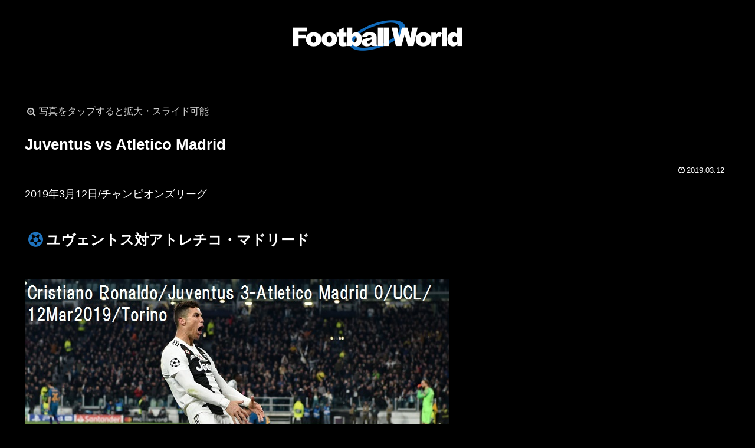

--- FILE ---
content_type: text/css
request_url: https://footballworld.jp/wp-content/cache/wpfc-minified/1323ijpu/bkkcl.css
body_size: 43782
content:
@charset "UTF-8";
.wpcf7 .screen-reader-response {
position: absolute;
overflow: hidden;
clip: rect(1px, 1px, 1px, 1px);
clip-path: inset(50%);
height: 1px;
width: 1px;
margin: -1px;
padding: 0;
border: 0;
word-wrap: normal !important;
}
.wpcf7 .hidden-fields-container {
display: none;
}
.wpcf7 form .wpcf7-response-output {
margin: 2em 0.5em 1em;
padding: 0.2em 1em;
border: 2px solid #00a0d2; }
.wpcf7 form.init .wpcf7-response-output,
.wpcf7 form.resetting .wpcf7-response-output,
.wpcf7 form.submitting .wpcf7-response-output {
display: none;
}
.wpcf7 form.sent .wpcf7-response-output {
border-color: #46b450; }
.wpcf7 form.failed .wpcf7-response-output,
.wpcf7 form.aborted .wpcf7-response-output {
border-color: #dc3232; }
.wpcf7 form.spam .wpcf7-response-output {
border-color: #f56e28; }
.wpcf7 form.invalid .wpcf7-response-output,
.wpcf7 form.unaccepted .wpcf7-response-output,
.wpcf7 form.payment-required .wpcf7-response-output {
border-color: #ffb900; }
.wpcf7-form-control-wrap {
position: relative;
}
.wpcf7-not-valid-tip {
color: #dc3232; font-size: 1em;
font-weight: normal;
display: block;
}
.use-floating-validation-tip .wpcf7-not-valid-tip {
position: relative;
top: -2ex;
left: 1em;
z-index: 100;
border: 1px solid #dc3232;
background: #fff;
padding: .2em .8em;
width: 24em;
}
.wpcf7-list-item {
display: inline-block;
margin: 0 0 0 1em;
}
.wpcf7-list-item-label::before,
.wpcf7-list-item-label::after {
content: " ";
}
.wpcf7-spinner {
visibility: hidden;
display: inline-block;
background-color: #23282d; opacity: 0.75;
width: 24px;
height: 24px;
border: none;
border-radius: 100%;
padding: 0;
margin: 0 24px;
position: relative;
}
form.submitting .wpcf7-spinner {
visibility: visible;
}
.wpcf7-spinner::before {
content: '';
position: absolute;
background-color: #fbfbfc; top: 4px;
left: 4px;
width: 6px;
height: 6px;
border: none;
border-radius: 100%;
transform-origin: 8px 8px;
animation-name: spin;
animation-duration: 1000ms;
animation-timing-function: linear;
animation-iteration-count: infinite;
}
@media (prefers-reduced-motion: reduce) {
.wpcf7-spinner::before {
animation-name: blink;
animation-duration: 2000ms;
}
}
@keyframes spin {
from {
transform: rotate(0deg);
}
to {
transform: rotate(360deg);
}
}
@keyframes blink {
from {
opacity: 0;
}
50% {
opacity: 1;
}
to {
opacity: 0;
}
}
.wpcf7 [inert] {
opacity: 0.5;
}
.wpcf7 input[type="file"] {
cursor: pointer;
}
.wpcf7 input[type="file"]:disabled {
cursor: default;
}
.wpcf7 .wpcf7-submit:disabled {
cursor: not-allowed;
}
.wpcf7 input[type="url"],
.wpcf7 input[type="email"],
.wpcf7 input[type="tel"] {
direction: ltr;
}
.wpcf7-reflection > output {
display: list-item;
list-style: none;
}
.wpcf7-reflection > output[hidden] {
display: none;
}
 :root {
--cocoon-twitter-color: #000000;
--cocoon-mastodon-color: #6364FF;
--cocoon-bluesky-color: #0085ff;
--cocoon-misskey-color: #96d04a;
--cocoon-facebook-color: #3b5998;
--cocoon-hatebu-color: #2c6ebd;
--cocoon-google-plus-color: #dd4b39;
--cocoon-pocket-color: #ef4056;
--cocoon-line-color: #00c300;
--cocoon-linkedin-color: #0077b5;
--cocoon-website-color: #002561;
--cocoon-instagram-color: #405de6;
--cocoon-pinterest-color: #bd081c;
--cocoon-youtube-color: #cd201f;
--cocoon-tiktok-color: #000000;
--cocoon-note-color: #41c9b4;
--cocoon-soundcloud-color: #ff8800;
--cocoon-flickr-color: #111;
--cocoon-amazon-color: #ff9900;
--cocoon-twitch-color: #6441a4;
--cocoon-rakuten-color: #bf0000;
--cocoon-rakuten-room-color: #c61e79;
--cocoon-slack-color: #e01563;
--cocoon-github-color: #4078c0;
--cocoon-codepen-color: #333;
--cocoon-feedly-color: #2bb24c;
--cocoon-rss-color: #f26522;
--cocoon-copy-color: #333333;
--cocoon-comment-color: #333333;
--cocoon-red-color: #e60033;
--cocoon-pink-color: #e95295;
--cocoon-purple-color: #884898;
--cocoon-deep-color: #55295b;
--cocoon-indigo-color: #1e50a2;
--cocoon-blue-color: #0095d9;
--cocoon-light-blue-color: #2ca9e1;
--cocoon-cyan-color: #00a3af;
--cocoon-teal-color: #007b43;
--cocoon-green-color: #3eb370;
--cocoon-light-green-color: #8bc34a;
--cocoon-lime-color: #c3d825;
--cocoon-yellow-color: #ffd900;
--cocoon-amber-color: #ffc107;
--cocoon-orange-color: #f39800;
--cocoon-deep-orange-color: #ea5506;
--cocoon-brown-color: #954e2a;
--cocoon-light-grey-color: #cccccc;
--cocoon-grey-color: #949495;
--cocoon-dark-grey-color: #666666;
--cocoon-blue-gray-color: #607d8b;
--cocoon-black-color: #333333;
--cocoon-white-color: #ffffff;
--cocoon-watery-blue-color: #f3fafe;
--cocoon-watery-yellow-color: #fff7cc;
--cocoon-watery-red-color: #fdf2f2;
--cocoon-watery-green-color: #ebf8f4;
--cocoon-custom-background-color: inherit;
--cocoon-custom-text-color: inherit;
--cocoon-custom-border-color: #ccc;
--cocoon-default-font: "Hiragino Kaku Gothic ProN", "Hiragino Sans", Meiryo, sans-serif;
--cocoon-text-color: #333;
--cocoon-pallid-text-color: #777;
--cocoon-x-pallid-text-color: #999;
--cocoon-default-text-size: 18px;
--cocoon-text-size-s: 0.8em;
--cocoon-basic-border-color: #ccc;
--cocoon-three-d-border-colors: #e3e3e3 #cecece #b4b4b4 #d6d6d6;
--cocoon-middle-thickness-color: #888;
--cocoon-thin-color: #ddd;
--cocoon-x-thin-color: #eee;
--cocoon-xx-thin-color: #f5f6f7;
--cocoon-xxx-thin-color: #fafbfc;
--cocoon-current-background-color: #eee;
--cocoon-select-background-color: #d8eaf2;
--cocoon-tab-label-color: #f2f2f2;
--cocoon-tab-label-active-color: #404453;
--cocoon-basic-border-radius: 4px;
--cocoon-badge-border-radius: 2px;
--cocoon-middle-border-radius: 8px;
--cocoon-box-padding: 1em 1.5em;
--cocoon-list-padding: min(1%, 8px) min(2%, 16px) min(1%, 8px) min(3%, 24px);
--cocoon-list-wide-padding: min(3%, 24px) min(5%, 40px) min(3%, 24px) min(7%, 56px);
--cocoon-box-border-color: #47585c;
--cocoon-sns-color: var(--cocoon-text-color);
--card-ratio: 16/9;
}
.faw::before {
font-family: FontAwesome;
padding-right: 4px;
}
.related-entry-card, .entry-card {
position: relative;
height: 100%;
}
.carousel-entry-card-thumb, .related-entry-card-thumb, .widget-entry-card-thumb, .entry-card-thumb {
float: left;
margin-top: 3px;
position: relative;
margin-bottom: 0.4em;
}
.related-entry-card-content, .entry-card-content {
padding-bottom: 1.2em;
}
.related-entry-card-title, .entry-card-title {
font-size: 18px;
margin: 0 0 0.4em 0;
line-height: 1.6;
font-weight: bold;
display: -webkit-box;
overflow: hidden;
-webkit-line-clamp: 3;
-webkit-box-orient: vertical;
}
.related-entry-card-snippet, .entry-card-snippet {
font-size: var(--cocoon-text-size-s);
margin: 0 0 0.4em 0;
line-height: 1.3;
display: -webkit-box;
overflow: hidden;
-webkit-line-clamp: 4;
-webkit-box-orient: vertical;
}
.related-entry-card-meta, .entry-card-meta {
bottom: 0;
position: absolute;
right: 0;
text-align: right;
line-height: 1;
}
.entry-categories-tags {
margin-bottom: 18px;
}
.sns-follow-message, .sns-share-message {
text-align: center;
margin-bottom: 3px;
}
.appeal, .header, body { background-position: top center; background-repeat: no-repeat; background-size: 100% auto;
}
.ba-fixed.appeal, .ba-fixed.header, body.ba-fixed { background-attachment: fixed;
}
.post-date,
.post-update,
.post-author,
.amp-back, .entry-category {
padding: 2px;
display: inline;
font-size: 0.7em;
}
input[type=text],
input[type=password],
input[type=date],
input[type=datetime],
input[type=email],
input[type=number],
input[type=search],
input[type=tel],
input[type=time],
input[type=url],
textarea,
select, .search-edit {
padding: 11px;
border: 1px solid var(--cocoon-basic-border-color);
border-radius: var(--cocoon-basic-border-radius);
font-size: inherit;
width: 100%;
}
.facebook-follow-button {
text-decoration: none;
text-align: center;
margin: 0 auto;
padding: 4px 7px 6px;
font-size: 14px;
font-weight: bold;
color: var(--cocoon-white-color);
position: relative;
border-radius: var(--cocoon-basic-border-radius);
}
.facebook-follow-button:hover {
color: var(--cocoon-white-color);
opacity: 0.7;
}
.copy-info {
display: none; padding: 1em 2em;
color: #fff;
border-radius: 8px; position: fixed;
top: 50%;
left: 50%;
transform: translate(-50%, -50%);
background-color: var(--cocoon-text-color);
opacity: 0.8;
box-shadow: 0 4px 8px var(--cocoon-x-pallid-text-color);
z-index: 2;
}
.fz-12px {
font-size: 12px;
}
.wp-admin-fz-12px .cocoon-block-wrap {
font-size: 12px;
}
.fz-13px {
font-size: 13px;
}
.wp-admin-fz-13px .cocoon-block-wrap {
font-size: 13px;
}
.fz-14px {
font-size: 14px;
}
.wp-admin-fz-14px .cocoon-block-wrap {
font-size: 14px;
}
.fz-15px {
font-size: 15px;
}
.wp-admin-fz-15px .cocoon-block-wrap {
font-size: 15px;
}
.fz-16px {
font-size: 16px;
}
.wp-admin-fz-16px .cocoon-block-wrap {
font-size: 16px;
}
.fz-17px {
font-size: 17px;
}
.wp-admin-fz-17px .cocoon-block-wrap {
font-size: 17px;
}
.fz-18px {
font-size: 18px;
}
.wp-admin-fz-18px .cocoon-block-wrap {
font-size: 18px;
}
.fz-19px {
font-size: 19px;
}
.wp-admin-fz-19px .cocoon-block-wrap {
font-size: 19px;
}
.fz-20px {
font-size: 20px;
}
.wp-admin-fz-20px .cocoon-block-wrap {
font-size: 20px;
}
.fz-21px {
font-size: 21px;
}
.wp-admin-fz-21px .cocoon-block-wrap {
font-size: 21px;
}
.fz-22px {
font-size: 22px;
}
.wp-admin-fz-22px .cocoon-block-wrap {
font-size: 22px;
}
.fz-24px {
font-size: 24px;
}
.wp-admin-fz-24px .cocoon-block-wrap {
font-size: 24px;
}
.fz-28px {
font-size: 28px;
}
.wp-admin-fz-28px .cocoon-block-wrap {
font-size: 28px;
}
.fz-32px {
font-size: 32px;
}
.wp-admin-fz-32px .cocoon-block-wrap {
font-size: 32px;
}
.fz-36px {
font-size: 36px;
}
.wp-admin-fz-36px .cocoon-block-wrap {
font-size: 36px;
}
.fz-40px {
font-size: 40px;
}
.wp-admin-fz-40px .cocoon-block-wrap {
font-size: 40px;
}
.fz-44px {
font-size: 44px;
}
.wp-admin-fz-44px .cocoon-block-wrap {
font-size: 44px;
}
.fz-48px {
font-size: 48px;
}
.wp-admin-fz-48px .cocoon-block-wrap {
font-size: 48px;
}
.fw-100 {
font-weight: 100;
}
.wp-admin-fw-100 .cocoon-block-wrap {
font-weight: 100;
}
.fw-200 {
font-weight: 200;
}
.wp-admin-fw-200 .cocoon-block-wrap {
font-weight: 200;
}
.fw-300 {
font-weight: 300;
}
.wp-admin-fw-300 .cocoon-block-wrap {
font-weight: 300;
}
.fw-400 {
font-weight: 400;
}
.wp-admin-fw-400 .cocoon-block-wrap {
font-weight: 400;
}
.fw-500 {
font-weight: 500;
}
.wp-admin-fw-500 .cocoon-block-wrap {
font-weight: 500;
}
.fw-600 {
font-weight: 600;
}
.wp-admin-fw-600 .cocoon-block-wrap {
font-weight: 600;
}
.fw-700 {
font-weight: 700;
}
.wp-admin-fw-700 .cocoon-block-wrap {
font-weight: 700;
}
.fw-800 {
font-weight: 800;
}
.wp-admin-fw-800 .cocoon-block-wrap {
font-weight: 800;
}
.fw-900 {
font-weight: 900;
}
.wp-admin-fw-900 .cocoon-block-wrap {
font-weight: 900;
}
.ff-meiryo,
.wf-loading body,
.wp-admin-ff-meiryo .cocoon-block-wrap {
font-family: Meiryo, "Hiragino Kaku Gothic ProN", "Hiragino Sans", sans-serif;
}
.ff-yu-gothic,
.wp-admin-ff-yu-gothic .cocoon-block-wrap {
font-family: YuGothic, "Yu Gothic", Meiryo, "Hiragino Kaku Gothic ProN", "Hiragino Sans", sans-serif;
}
.ff-ms-pgothic,
.wp-admin-ff-ms-pgothic .cocoon-block-wrap {
font-family: "MS PGothic", "Hiragino Kaku Gothic ProN", "Hiragino Sans", Meiryo, sans-serif;
}
.ff-noto-sans-jp,
.wf-active .ff-noto-sans-jp,
.wp-admin-ff-noto-sans-jp .cocoon-block-wrap {
font-family: "Noto Sans JP", sans-serif;
}
.ff-noto-serif-jp,
.wf-active .ff-noto-serif-jp,
.wp-admin-ff-noto-serif-jp .cocoon-block-wrap {
font-family: "Noto Serif JP", sans-serif;
}
.ff-mplus-1p,
.wf-active .ff-mplus-1p,
.wp-admin-ff-mplus-1p .cocoon-block-wrap {
font-family: "M PLUS 1p", sans-serif;
}
.ff-rounded-mplus-1c,
.wf-active .ff-rounded-mplus-1c,
.wp-admin-ff-rounded-mplus-1c .cocoon-block-wrap {
font-family: "M PLUS Rounded 1c", sans-serif;
}
.ff-kosugi,
.wf-active .ff-kosugi,
.wp-admin-ff-kosugi .cocoon-block-wrap {
font-family: "Kosugi", sans-serif;
}
.ff-kosugi-maru,
.wf-active .ff-kosugi-maru,
.wp-admin-ff-kosugi-maru .cocoon-block-wrap {
font-family: "Kosugi Maru", sans-serif;
}
.ff-sawarabi-gothic,
.wf-active .ff-sawarabi-gothic,
.wp-admin-ff-sawarabi-gothic .cocoon-block-wrap {
font-family: "Sawarabi Gothic", sans-serif;
}
.ff-sawarabi-mincho,
.wf-active .ff-sawarabi-mincho,
.wp-admin-ff-sawarabi-mincho .cocoon-block-wrap {
font-family: "Sawarabi Mincho", sans-serif;
}
.ff-noto-sans-korean,
.wf-active .ff-noto-sans-korean,
.wp-admin-ff-noto-sans-korean .cocoon-block-wrap {
font-family: "Noto Sans KR", sans-serif;
}
.ff-pretendard,
.wf-active .ff-pretendard,
.wp-admin-ff-pretendard .cocoon-block-wrap {
font-family: "Pretendard Variable", Pretendard, -apple-system, BlinkMacSystemFont, system-ui, Roboto, "Helvetica Neue", "Segoe UI", "Apple SD Gothic Neo", "Noto Sans KR", "Malgun Gothic", "Apple Color Emoji", "Segoe UI Emoji", "Segoe UI Symbol", sans-serif;
}
.ff-microsoft-jhenghei,
.wf-active .ff-microsoft-jhenghei,
.wp-admin-ff-microsoft-jhenghei .cocoon-block-wrap {
font-family: -apple-system, BlinkMacSystemFont, "Segoe UI", Roboto, "Helvetica Neue", Arial, "Microsoft JhengHei", sans-serif, "Apple Color Emoji", "Segoe UI Emoji", "Segoe UI Symbol";
}
.ff-noto-sans-tc,
.wf-active .ff-noto-sans-tc,
.wp-admin-ff-noto-sans-tc .cocoon-block-wrap {
font-family: "Noto Sans TC", sans-serif;
}
.sub-caption {
font-family: Tunga, "Trebuchet MS", Tahoma, Verdana, "Segoe UI", var(--cocoon-default-font);
font-weight: 400;
font-size: 0.75em;
opacity: 0.5;
}
span.sub-caption {
opacity: 0.8;
}
html[lang=en] .ribbon-top-left span {
font-size: 7px;
}
html[lang=en] .ribbon-top-left::before {
right: 8px;
}
html[lang=en] .ribbon-top-left::after {
bottom: 10px;
}  * {
padding: 0;
margin: 0;
box-sizing: border-box;
word-wrap: break-word;
overflow-wrap: break-word;
}
.container {
padding-right: constant(safe-area-inset-right);
padding-left: constant(safe-area-inset-left);
padding-right: env(safe-area-inset-right);
padding-left: env(safe-area-inset-left);
}
body { font-family: var(--cocoon-default-font); font-size: var(--cocoon-default-text-size); color: var(--cocoon-text-color);  line-height: 1.8;
margin: 0;
overflow-wrap: break-word;
background-color: #f4f5f7;
text-size-adjust: 100%;
-webkit-text-size-adjust: 100%;
-moz-text-size-adjust: 100%; background-attachment: fixed;
} a {
color: #1967d2;
}
a:hover {
color: #e53900;
}
.has-text-color a {
color: inherit;
}
a:not([href]) .anchor-icon {
display: none;
}
ol, ul {
padding-left: 40px;
}
ul {
list-style-type: disc;
}
ul ul {
list-style-type: revert;
}
hr {
color: var(--cocoon-current-background-color);
} .cf::after {
clear: both;
content: "";
display: block;
}
.header-container,
.main,
.sidebar,
.footer {
background-color: var(--cocoon-white-color);
} .wrap {
width: 1256px;
margin: 0 auto;
} .content-in {
display: flex;
justify-content: space-between;
flex-wrap: wrap;
}
.main {
width: 860px;
padding: 36px 29px;
border: 1px solid transparent;
border-radius: var(--cocoon-basic-border-radius);
position: relative;
z-index: 0;
}
.no-sidebar .content .main {
margin: 0;
width: 100%;
}
.no-scrollable-main .main {
height: 100%;
}
.main-scroll {
position: -webkit-sticky;
position: sticky;
top: 0;
margin-top: 2em;
}
@media all and (-ms-high-contrast: none) {
.main-scroll {
position: static;
top: auto;
}
.logo {
height: 100%;
}
}
.publisher {
display: none;
}
#wpadminbar {
font-size: 13px;
}
.wp-caption {
margin: 1em 0;
} .aligncenter {
display: block;
margin-right: auto;
margin-left: auto;
}
.alignleft {
float: left;
margin-right: 25px;
}
.alignright {
float: right;
margin-left: 25px;
}
.wp-caption {
padding-top: 4px;
border: 1px solid var(--cocoon-x-thin-color);
border-radius: 3px;
background-color: var(--cocoon-xx-thin-color);
text-align: center;
max-width: 100%;
}
.wp-caption .wp-caption-text,
.gallery .gallery-caption {
font-size: 0.8em;
margin: 2px;
}
.wp-caption img {
margin: 0;
padding: 0;
border: 0 none;
}
.wp-caption-dd {
margin: 0;
padding: 0 4px 5px;
font-size: 11px;
line-height: 17px;
}
img.alignright {
display: inline-block;
margin: 0 0 1em 1.5em;
}
img.alignleft {
display: inline-block;
margin: 0 1.5em 1em 0;
}
.comment-btn {
margin: 24px 0;
cursor: pointer;
}
label {
cursor: pointer;
}
.sitemap li a::before {
display: none;
}
.content-top,
.content-bottom {
margin: 1em 0;
}
p.has-background {
padding: 12px;
}
:where(.wp-block-columns.is-layout-flex) {
gap: 1em;
}
:is(.is-layout-flow, .is-layout-constrained) > * {
margin-block-start: 0;
}
.has-drop-cap:not(:focus)::first-letter {
font-size: 3em;
font-weight: normal;
float: none;
} figure {
margin: 0;
}
img {
max-width: 100%;
height: auto;
vertical-align: middle;
}
.circle-image img {
border-radius: 50%;
}  .iwe-border img:not(.cta-image),
.iwe-border amp-img:not(.cta-image) {
border: 1px solid var(--cocoon-basic-border-color);
} .iwe-border-bold img,
.iwe-border-bold amp-img {
border: 4px solid var(--cocoon-current-background-color);
} .iwe-shadow img,
.iwe-shadow amp-img {
box-shadow: 5px 5px 15px var(--cocoon-x-thin-color);
} .iwe-shadow-paper img,
.iwe-shadow-paper amp-img {
box-shadow: 0 2px 2px 0 rgba(0, 0, 0, 0.16), 0 0 0 1px rgba(0, 0, 0, 0.08);
}
.entry-card-thumb,
.author-thumb,
.blogcard-thumbnail,
.related-entry-card-thumb,
.popular-entry-card-thumb,
.new-entry-card-thumb {
margin-right: 1.6%;
}
.ect-vertical-card .entry-card-thumb,
.rect-vertical-card .related-entry-card-thumb {
flex-shrink: 0;
}
.no-thumbnail .card-thumb,
.no-thumbnail .widget-entry-card-pv {
display: none;
}
.no-thumbnail .card-content,
.no-thumbnail .widget-entry-cards .widget-entry-card-content,
.no-thumbnail .rect-mini-card .related-entry-card-content {
margin: 0;
}
.no-thumbnail .widget-entry-cards div.widget-entry-card-content {
font-size: 18px;
margin-bottom: 0.6em;
}
.no-thumbnail .widget-entry-cards.large-thumb-on .card-title {
max-height: none;
position: static;
}
.no-thumbnail .entry-card-meta {
position: static;
background-color: transparent;
margin-top: 0.4em;
}
.no-thumbnail .entry-card-snippet,
.no-thumbnail .related-entry-card-snippet {
max-height: 10.4em;
}
.no-thumbnail .e-card-meta .e-card-categorys {
display: inline;
}
.no-thumbnail .e-card-meta .e-card-categorys > span {
margin-left: 0.6em;
}
img.emoji {
display: inline;
width: 1em;
height: auto;
vertical-align: text-bottom;
margin-right: 0.1em;
}
.wp-block-image .aligncenter {
text-align: center;
}
.wp-block-image img {
display: block;
}
.wp-block-image figcaption {
margin: 0;
word-break: break-all;
} .thumb-wide {
--card-ratio: 16 / 9;
}
.thumb-golden-ratio {
--card-ratio: 8 / 5;
}
.thumb-postcard {
--card-ratio: 3 / 2;
}
.thumb-silver-ratio {
--card-ratio: 7 / 5;
}
.thumb-standard {
--card-ratio: 4 / 3;
}
.thumb-square,
.post-navi-square {
--card-ratio: 1 / 1;
}
.ect-tile-card,
.ect-big-card,
.ec-big-card-first {
--card-ratio: auto;
}
.blogcard-thumbnail img,
.card-thumb img {
aspect-ratio: var(--card-ratio);
object-fit: cover;
} .header {
height: 100%;
flex-shrink: 0;
}
.header-in {
display: flex;
flex-direction: column;
justify-content: center;
}
.tagline {
text-align: center;
font-size: 14px;
margin: 0.6em 1em;
}
.logo {
text-align: center;
}
.logo-image span,
.logo-image a {
display: inline-block;
max-width: 100%;
}
.site-name-text-link {
color: var(--cocoon-text-color);
text-decoration: none;
font-weight: normal;
padding: 0 1em;
}
.site-name-text-link:hover {
color: inherit;
}
.site-name-text {
font-size: 28px;
}
.logo-text {
padding: 20px 0 30px;
font-size: 1em;
}
.logo-image {
padding: 10px 0;
font-size: inherit;
}
.site-fixed-logo-image {
display: none;
}
.fixed-header .site-fixed-logo-image {
display: block;
}
.fixed-header:has(.site-fixed-logo-image) .site-logo-image {
display: none;
} .header-container-in.hlt-top-menu {
display: flex;
justify-content: space-between;
align-items: center;
align-content: center;
}
.header-container-in.hlt-top-menu .wrap {
width: auto;
}
.header-container-in.hlt-top-menu .header {
background-image: none;
aspect-ratio: unset;
}
.header-container-in.hlt-top-menu .logo-text {
padding: 0;
display: flex;
align-items: center;
align-content: center;
}
.header-container-in.hlt-top-menu .logo-image {
padding: 0;
margin: 0;
}
.header-container-in.hlt-top-menu .site-name-text-link {
margin: 0 16px;
display: block;
}
.header-container-in.hlt-top-menu .site-name-text {
font-size: 22px;
white-space: nowrap;
}
.header-container-in.hlt-top-menu .tagline {
display: none;
}
.header-container-in.hlt-top-menu .logo-header {
max-height: 60px;
}
.header-container-in.hlt-top-menu .logo-header .site-name {
margin: 0;
}
.header-container-in.hlt-top-menu .logo-header img {
max-height: 60px;
height: auto;
vertical-align: middle;
}
.header-container-in.hlt-top-menu amp-img {
max-width: 160px;
max-height: 60px;
}
.header-container-in.hlt-top-menu amp-img img {
height: auto;
}
.header-container-in.hlt-top-menu .navi {
width: 100%;
}
.header-container-in.hlt-top-menu.hlt-tm-small .site-name-text-link {
margin: 0 16px;
}
.header-container-in.hlt-top-menu.hlt-tm-small .site-name-text {
font-size: 20px;
}
.header-container-in.hlt-top-menu.hlt-tm-small .logo-header {
max-height: 40px;
}
.header-container-in.hlt-top-menu.hlt-tm-small .logo-header img {
max-height: 40px;
}
.hlt-tm-right .navi-in > ul {
justify-content: flex-end;
} .header-container-in.hlt-center-logo-top-menu {
display: flex;
flex-direction: column-reverse;
}
.fixed-header .cl-slim .logo-header {
max-height: 40px;
}
.fixed-header .cl-slim .logo-header img {
max-height: 40px;
}
.hlt-tm-small .navi-in > ul li,
.cl-slim .navi-in > ul li {
height: 40px;
}
.hlt-tm-small .navi-in > ul li .sub-menu ul,
.cl-slim .navi-in > ul li .sub-menu ul {
top: -40px;
}
.hlt-tm-small .navi-in > ul li.menu-item-has-description > a > .caption-wrap,
.cl-slim .navi-in > ul li.menu-item-has-description > a > .caption-wrap {
height: 40px;
line-height: 16px;
} .navi {
background-color: var(--cocoon-white-color);
}
.navi .item-label,
.navi .item-description {
overflow: hidden;
text-overflow: ellipsis;
white-space: nowrap;
width: 100%;
}
.navi-in .has-icon {
position: absolute;
right: 6px;
top: 0;
display: flex;
opacity: 0.7;
font-size: 11px;
height: 100%;
align-items: center;
}
.navi-in > ul {
padding: 0;
margin: 0;
list-style: none;
display: flex;
flex-wrap: wrap;
justify-content: center;
text-align: center; }
.navi-in > ul li {
display: block;
width: 176px;
height: 60px;
position: relative;
}
.navi-in > ul li:hover > ul {
display: block;
}
.navi-in > ul .caption-wrap {
display: flex;
flex-wrap: wrap;
justify-content: center;
align-items: center;
align-content: center;
width: 100%;
}
.navi-in > ul .caption-wrap > div {
width: 100%;
}
.navi-in > ul .sub-menu {
display: none;
position: absolute;
margin: 0;
width: 240px;
list-style: none;
padding: 0;
background-color: var(--cocoon-xxx-thin-color);
z-index: 99;
text-align: left; }
.navi-in > ul .sub-menu li {
width: auto;
}
.navi-in > ul .sub-menu a {
padding-left: 16px;
padding-right: 16px;
}
.navi-in > ul .sub-menu ul {
top: -60px;
left: 240px;
position: relative;
}
.navi-in a {
position: relative;
color: var(--cocoon-text-color);
text-decoration: none;
display: flex;
font-size: 16px;
transition: all 0.3s ease-in-out;
width: 100%;
height: 100%;
}
.navi-in a:hover {
background-color: #f5f8fa;
transition: all 0.3s ease-in-out;
color: var(--cocoon-text-color);
} .navi-in > .menu-mobile {
display: none;
}
.navi-in > .menu-mobile .sub-menu {
display: none;
} .navi-footer-in > .menu-footer {
padding: 0;
margin: 0;
list-style: none;
display: flex;
flex-wrap: wrap;
justify-content: flex-end;
text-align: center;
}
.navi-footer-in > .menu-footer li {
width: 120px;
border-left: 1px solid var(--cocoon-thin-color);
}
.navi-footer-in > .menu-footer li:last-child {
border-right: 1px solid var(--cocoon-thin-color);
}
.navi-footer-in a {
color: var(--cocoon-text-color);
text-decoration: none;
display: block;
font-size: 14px;
transition: all 0.3s ease-in-out;
}
.navi-footer-in a:hover {
background-color: #f5f8fa;
transition: all 0.3s ease-in-out;
color: var(--cocoon-text-color);
} .a-wrap {
text-decoration: none;
display: block;
color: var(--cocoon-text-color);
padding: 1.5%;
transition: all 0.3s ease-in-out;
}
.a-wrap:hover {
background-color: #f5f8fa;
transition: all 0.3s ease-in-out;
color: var(--cocoon-text-color);
}
.card-thumb img {
width: 100%;
}
.entry-card-thumb {
width: 320px;
}
.related-entry-card-thumb {
width: 160px;
}
.cat-label {
position: absolute;
top: 0.24em;
left: 0.24em;
border: 1px solid #eee;
font-size: 10px;
color: var(--cocoon-white-color);
background-color: rgba(51, 51, 51, 0.7);
padding: 1px 5px;
max-width: 70%;
white-space: nowrap;
overflow: hidden;
text-overflow: ellipsis;
}
.pr-label-s {
position: absolute;
top: 3px;
left: 3px;
border: 1px solid rgba(51, 51, 51, 0.7);
font-size: 12px;
color: var(--cocoon-text-color);
background-color: rgba(255, 255, 255, 0.9);
padding: 2px 12px;
border-radius: var(--cocoon-badge-border-radius);
}
.pr-label-l {
border: 1px solid rgba(51, 51, 51, 0.7);
font-size: 0.8em;
color: var(--cocoon-text-color);
background-color: rgba(255, 255, 255, 0.9);
padding: 1em;
text-align: center;
border-radius: var(--cocoon-badge-border-radius);
margin-top: 1em;
margin-bottom: 1em;
}
.entry-card-content {
margin-left: 330px;
}
.entry-card-info > * {
font-size: 0.7em;
padding: 2px;
}
.e-card-meta .e-card-categorys {
display: none;
}
.e-card-info .post-author {
display: flex;
flex-wrap: wrap;
justify-content: flex-end;
align-items: center;
}
.post-author-image {
margin-right: 3px;
}
.post-author-image img {
border-radius: 50%;
}
.e-card-info {
display: flex;
flex-wrap: wrap;
justify-content: flex-end;
align-items: center;
}
.e-card-info > span {
margin-right: 4px;
}
.fpt-columns {
display: flex;
flex-wrap: wrap;
justify-content: flex-start;
column-gap: 0.5%;
}
.post-comment-count .comment-icon {
margin-right: 3px;
} .list {
display: flex;
flex-direction: column;
row-gap: 1em;
}
#list,
.list-wrap {
margin-bottom: 3em;
}
.ect-vertical-card {
flex-direction: row;
flex-wrap: wrap;
justify-content: flex-start;
column-gap: 1%;
}
.ect-vertical-card .entry-card-wrap {
width: 49.5%;
display: inline-block;
}
.ect-vertical-card .entry-card-wrap .entry-card {
display: flex;
flex-direction: column;
}
.ect-vertical-card .entry-card-wrap .entry-card-thumb {
width: 100%;
float: none;
}
.ect-vertical-card .entry-card-wrap .entry-card-content {
margin: 0;
display: flex;
flex-direction: column;
height: 100%;
padding-bottom: 0;
}
.ect-vertical-card .entry-card-wrap .entry-card-meta {
margin-top: auto;
padding-top: 5px;
position: unset;
}
.ect-vertical-card .entry-card-wrap .post-date, .ect-vertical-card .entry-card-wrap .post-update {
margin-right: 0;
}
.ect-vertical-card.ect-tile-card .entry-card-content {
padding: 0;
}
.ect-vertical-card.ect-tile-card .card-snippet {
padding: 0;
margin: 0;
}
.ect-vertical-card.ect-tile-card .card-meta {
position: static;
}
.ect-vertical-card.ect-tile-card .a-wrap {
margin: 0 0.16666% 0;
}
.ect-2-columns > *,
.fpt-2-columns > * {
width: 49.5%;
display: inline-block;
}
.ect-3-columns {
column-gap: 0.5%;
}
.ect-3-columns .entry-card-wrap {
width: 33%;
padding: 7px;
}
.ect-3-columns .entry-card-snippet {
display: -webkit-box;
overflow: hidden;
-webkit-line-clamp: 3;
-webkit-box-orient: vertical;
}
.ect-3-columns > *,
.fpt-3-columns > * {
width: 33%;
display: inline-block;
}
.front-top-page .ect-big-card-first .a-wrap:first-of-type .card-thumb,
.ect-big-card .card-thumb {
float: none;
width: 100%;
}
.front-top-page .ect-big-card-first .a-wrap:first-of-type .card-content,
.ect-big-card .card-content {
margin: 0;
}
.body .list .widget-entry-cards {
margin-bottom: 0;
} .entry-date {
margin-left: 3px;
}
.date-tags {
line-height: 0.8;
text-align: right;
margin-bottom: 1em;
}
.post-date,
.post-update,
.post-author,
.amp-back {
margin-right: 8px;
} .breadcrumb {
margin: 1em 0.4em;
color: var(--cocoon-x-pallid-text-color);
font-size: 13px;
}
.breadcrumb div {
display: inline;
}
.breadcrumb .sp {
margin: 0 10px;
}
.breadcrumb a {
text-decoration: none;
color: var(--cocoon-x-pallid-text-color);
}
.breadcrumb.sbp-main-before,
.breadcrumb.sbp-footer-before,
.breadcrumb.pbp-main-before,
.breadcrumb.pbp-footer-before {
background-color: var(--cocoon-white-color);
margin: 12px auto 0;
padding: 0.6em 1em;
}
.breadcrumb.sbp-main-before + .content,
.breadcrumb.pbp-main-before + .content {
margin-top: 12px;
}
.breadcrumb-caption {
margin: 0 3px;
}
.sns-buttons {
display: flex;
align-items: center;
flex-wrap: wrap;
align-content: center;
justify-content: center;
row-gap: 10px;
column-gap: 6px;
margin-top: 0.3em;
margin-bottom: 2em;
}
.sns-buttons a {
align-content: center;
align-items: center;
background-color: var(--cocoon-sns-color);
border-radius: var(--cocoon-basic-border-radius);
display: inline-flex;
font-size: 18px;
justify-content: center;
height: 45px;
position: relative;
text-align: center;
width: 32%;
transition: all 0.3s ease-in-out;
cursor: pointer;
margin: 0 !important;
color: var(--cocoon-white-color);
text-decoration: none;
}
.sns-buttons a:hover {
opacity: 0.7;
}
.bc-brand-color-white a {
background-color: var(--cocoon-white-color);
border: 1px solid var(--cocoon-sns-color);
color: var(--cocoon-sns-color);
font-weight: 500;
}
.bc-brand-color-white a:hover {
opacity: 0.5;
}
[class*=bc-brand-color] .x-corp-button {
--cocoon-sns-color: var(--cocoon-twitter-color);
}
[class*=bc-brand-color] .mastodon-button {
--cocoon-sns-color: var(--cocoon-mastodon-color);
}
[class*=bc-brand-color] .bluesky-button {
--cocoon-sns-color: var(--cocoon-bluesky-color);
}
[class*=bc-brand-color] .misskey-button {
--cocoon-sns-color: var(--cocoon-misskey-color);
}
[class*=bc-brand-color] .facebook-button {
--cocoon-sns-color: var(--cocoon-facebook-color);
}
[class*=bc-brand-color] .hatebu-button {
--cocoon-sns-color: var(--cocoon-hatebu-color);
}
[class*=bc-brand-color] .google-plus-button {
--cocoon-sns-color: var(--cocoon-google-plus-color);
}
[class*=bc-brand-color] .pocket-button {
--cocoon-sns-color: var(--cocoon-pocket-color);
}
[class*=bc-brand-color] .line-button {
--cocoon-sns-color: var(--cocoon-line-color);
}
[class*=bc-brand-color] .website-button {
--cocoon-sns-color: var(--cocoon-website-color);
}
[class*=bc-brand-color] .instagram-button {
--cocoon-sns-color: var(--cocoon-instagram-color);
}
[class*=bc-brand-color] .pinterest-button {
--cocoon-sns-color: var(--cocoon-pinterest-color);
}
[class*=bc-brand-color] .youtube-button {
--cocoon-sns-color: var(--cocoon-youtube-color);
}
[class*=bc-brand-color] .tiktok-button {
--cocoon-sns-color: var(--cocoon-tiktok-color);
}
[class*=bc-brand-color] .linkedin-button {
--cocoon-sns-color: var(--cocoon-linkedin-color);
}
[class*=bc-brand-color] .note-button {
--cocoon-sns-color: var(--cocoon-note-color);
}
[class*=bc-brand-color] .soundcloud-button {
--cocoon-sns-color: var(--cocoon-soundcloud-color);
}
[class*=bc-brand-color] .flickr-button {
--cocoon-sns-color: var(--cocoon-flickr-color);
}
[class*=bc-brand-color] .amazon-button {
--cocoon-sns-color: var(--cocoon-amazon-color);
}
[class*=bc-brand-color] .twitch-button {
--cocoon-sns-color: var(--cocoon-twitch-color);
}
[class*=bc-brand-color] .rakuten-room-button {
--cocoon-sns-color: var(--cocoon-rakuten-room-color);
}
[class*=bc-brand-color] .slack-button {
--cocoon-sns-color: var(--cocoon-slack-color);
}
[class*=bc-brand-color] .github-button {
--cocoon-sns-color: var(--cocoon-github-color);
}
[class*=bc-brand-color] .codepen-button {
--cocoon-sns-color: var(--cocoon-codepen-color);
}
[class*=bc-brand-color] .feedly-button {
--cocoon-sns-color: var(--cocoon-feedly-color);
}
[class*=bc-brand-color] .rss-button {
--cocoon-sns-color: var(--cocoon-rss-color);
}
[class*=bc-brand-color] .copy-button {
--cocoon-sns-color: var(--cocoon-copy-color);
}
[class*=bc-brand-color] .comment-button {
--cocoon-sns-color: var(--cocoon-comment-color);
}
.ss-top {
margin-top: 0;
margin-bottom: 0;
}
.ss-top .sns-share-message {
display: none;
}
.sns-share.ss-col-1 a {
width: 100%;
}
.sns-share.ss-col-2 .sns-buttons {
column-gap: 1%;
}
.sns-share.ss-col-2 a {
width: 49.5%;
}
.sns-share.ss-col-3 .sns-buttons {
column-gap: 0.75%;
}
.sns-share.ss-col-3 a {
width: 32.5%;
}
.sns-share.ss-col-4 .sns-buttons {
column-gap: 1.3333333333%;
}
.sns-share.ss-col-4 a {
width: 24%;
}
.sns-share.ss-col-5 .sns-buttons {
column-gap: 1.25%;
}
.sns-share.ss-col-5 a {
width: 19%;
}
.sns-share.ss-col-6 .sns-buttons {
column-gap: 0.8%;
}
.sns-share.ss-col-6 a {
width: 16%;
}
.sns-share.ss-high-and-low-cl a, .sns-share.ss-high-and-low-lc a {
display: flex;
align-content: center;
line-height: 16px;
}
.sns-share.ss-high-and-low-cl a .social-icon, .sns-share.ss-high-and-low-lc a .social-icon,
.sns-share.ss-high-and-low-cl a .button-caption,
.sns-share.ss-high-and-low-lc a .button-caption {
display: block;
font-size: 16px;
margin: 0;
}
.sns-share.ss-high-and-low-cl a .social-icon.button-caption, .sns-share.ss-high-and-low-lc a .social-icon.button-caption {
font-size: 12px;
}
.sns-share.ss-high-and-low-cl a .button-caption.button-caption, .sns-share.ss-high-and-low-lc a .button-caption.button-caption {
font-size: 12px;
}
.sns-share.ss-high-and-low-lc a {
flex-direction: column;
}
.sns-share.ss-high-and-low-lc a > span {
padding-top: 3px;
}
.sns-share.ss-high-and-low-cl a {
flex-direction: column-reverse;
}
.sns-share-buttons a .button-caption {
font-size: 16px;
margin-left: 10px;
}
.sns-share-buttons a .share-count {
position: absolute;
right: 3px;
bottom: 3px;
font-size: 12px;
line-height: 1;
}
.share-menu-content .sns-share-buttons a {
width: 24%;
}
.sbc-hide .share-count {
display: none;
} .article-header .sns-share:not(:has(.sns-button)),
.article-footer .sns-share:not(:has(.sns-button)) {
display: none;
} .content {
margin-top: 24px;
} .entry-title,
.archive-title {
font-size: 26px;
margin: 16px 0;
line-height: 1.3;
}
.archive-title span {
margin-right: 10px;
}
.entry-content {
margin-top: 1em;
margin-bottom: 3em;
}
pre {
line-height: 1.6;
word-wrap: normal;
} .entry-categories-tags > div {
margin-bottom: 0.5em;
}
.entry-categories-tags .tax-icon {
margin-right: 0.4em;
}
.ctdt-one-row > div {
display: inline;
}
.ctdt-category-only .entry-tags {
display: none;
}
.ctdt-tag-only .entry-categories {
display: none;
}
.ctdt-none {
display: none;
} .cat-link {
color: var(--cocoon-white-color);
text-decoration: none;
display: inline-block;
margin-right: 5px;
padding: 2px 6px;
font-size: 12px;
background-color: var(--cocoon-text-color);
border-radius: var(--cocoon-badge-border-radius);
word-break: break-all;
}
.cat-link:hover {
opacity: 0.5;
color: var(--cocoon-white-color);
} .tag-link, .comment-reply-link {
color: var(--cocoon-text-color);
text-decoration: none;
display: inline-block;
margin-right: 5px;
padding: 1px 5px;
font-size: 12px;
border: 1px solid var(--cocoon-x-pallid-text-color);
border-radius: var(--cocoon-badge-border-radius);
word-break: break-all;
}
.tag-link:hover, .comment-reply-link:hover {
background-color: #f5f8fa;
transition: all 0.3s ease-in-out;
color: var(--cocoon-text-color);
} table {
margin-bottom: 20px;
max-width: 100%;
width: 100%;
border-collapse: collapse;
border-spacing: 0;
}
table th,
table td {
position: relative;
padding: 0.5em;
}
table th {
background-color: var(--cocoon-xx-thin-color);
}
table tr:nth-of-type(2n+1) {
background-color: var(--cocoon-xxx-thin-color);
}
table:not(.has-border-color) :where(th, td) {
border: 1px solid var(--cocoon-x-thin-color);
}
.scrollable-table {
-webkit-overflow-scrolling: touch;
margin: 0;
}
.scrollable-table.stfc-sticky table:not(.wp-calendar-table) tr > *:first-child {
background-color: #e9eff2;
color: var(--cocoon-text-color);
position: sticky;
position: -webkit-sticky;
left: 0;
z-index: 2;
}
.scrollable-table table {
border-collapse: collapse;
max-width: none;
margin: 0;
}
.scrollable-table th {
background-color: #eee;
}
.scrollable-table th,
.scrollable-table td {
white-space: nowrap;
}
.scrollable-table .has-fixed-layout th,
.scrollable-table .has-fixed-layout td {
white-space: normal;
}
.scrollable-table {
overflow-x: auto !important;
overflow-y: hidden !important;
}
figure.wp-block-table table {
width: auto;
}
figure.wp-block-table.alignwide table,
figure.wp-block-table.alignfull table {
width: 100%;
}
.main figure.wp-block-table {
width: auto;
max-width: 100%;
display: block;
}
figure.wp-block-table table {
margin-right: auto;
}
figure.wp-block-table.aligncenter table {
margin-left: auto;
}
figure.wp-block-table.aligncenter figcaption {
text-align: center;
}
figure.wp-block-table.alignright table {
margin-left: 0;
}
.scroll-hint-icon-wrap {
overflow: hidden;
}
.article {
margin-bottom: 2em;
}
.article dd {
margin-left: 40px;
}
.article ul li,
.article ol li {
margin: 0.2em;
}
.article ul ul, .article ul ol,
.article ol ul,
.article ol ol {
margin: 0;
padding-top: 0;
padding-bottom: 0;
padding-right: 0;
}
.article .wp-block-gallery ul {
padding-left: 0;
}
.article h1,
.article h2,
.article h3,
.article h4,
.article h5,
.article h6 {
line-height: 1.25;
font-weight: bold;
}
.article h4,
.article h5,
.article h6 {
font-size: 20px;
padding: 9px 10px;
}
.article h2 {
font-size: 24px;
padding: 25px;
background-color: var(--cocoon-xx-thin-color);
border-radius: var(--cocoon-badge-border-radius);
}
.article h3 {
border-left: 7px solid var(--cocoon-middle-thickness-color);
border-right: 1px solid var(--cocoon-thin-color);
border-top: 1px solid var(--cocoon-thin-color);
border-bottom: 1px solid var(--cocoon-thin-color);
font-size: 22px;
padding: 12px 20px;
}
.article h4 {
border-top: 2px solid var(--cocoon-thin-color);
border-bottom: 2px solid var(--cocoon-thin-color);
}
.article h5 {
border-bottom: 2px solid var(--cocoon-thin-color);
}
.article h6 {
border-bottom: 1px solid var(--cocoon-thin-color);
}
.article .column-wrap h1, .article .column-wrap h2, .article .column-wrap h3, .article .column-wrap h4, .article .column-wrap h5, .article .column-wrap h6 {
margin-top: 0;
} blockquote {
background-color: var(--cocoon-xxx-thin-color);
border: 1px solid var(--cocoon-thin-color);
padding: 1.4em 1.8em;
position: relative;
}
blockquote::before, blockquote::after {
color: #C8C8C8;
font-family: serif;
position: absolute;
font-size: 300%;
}
blockquote::before {
content: "“";
line-height: 1.1;
left: 10px;
top: 0;
}
blockquote::after {
content: "”";
line-height: 0;
right: 10px;
bottom: 0px;
}
blockquote cite {
font-size: 0.7em;
} .footer-meta {
font-size: 0.8em;
text-align: right;
} .author-info .post-author {
font-size: 14px;
} .content-only .header-container,
.content-only .appeal,
.content-only .ad-area,
.content-only .sns-share,
.content-only .date-tags,
.content-only .sns-follow,
.content-only .article-footer,
.content-only .under-entry-content,
.content-only .breadcrumb,
.content-only .main-scroll,
.content-only .footer,
.content-only .go-to-top-button,
.content-only .notice-area,
.content-only .content-top,
.content-only .content-bottom,
.content-only .recommended {
display: none;
}
.content-only .carousel {
display: none !important;
} span.external-icon,
span.internal-icon {
margin-left: 3px;
font-size: 0.8em;
}
.login-user-only {
text-align: center;
padding: 2em;
background-color: var(--cocoon-xxx-thin-color);
border: 1px solid var(--cocoon-basic-border-color);
}
.no-post-date .article-header .post-date,
.no-post-update .article-header .post-update,
.no-post-author .author-info {
display: none;
}
.read-time {
text-align: center;
font-size: 0.7em;
border-top: 4px double var(--cocoon-x-thin-color);
border-bottom: 4px double var(--cocoon-x-thin-color);
margin: 0 3%;
margin-bottom: 1em;
}
.read-time .hourglass-half-icon {
margin-right: 3px;
}
.no-page-title .entry-title {
display: none;
}
.eye-catch-wrap {
display: flex;
}
.eye-catch {
position: relative;
margin-bottom: 0.6em;
max-width: 100%;
}
.eye-catch .cat-label {
position: absolute;
right: auto;
top: 0.4em;
bottom: auto;
left: 0.4em;
font-size: 14px;
padding: 2px 8px;
opacity: 0.9;
border: 1px solid #eee;
}
.eye-catch-caption {
color: var(--cocoon-white-color);
position: absolute;
bottom: 0;
padding: 2em 0.6em 0.2em;
text-align: right;
width: 100%;
font-size: 0.9em;
background: linear-gradient(180deg, transparent, #555);
opacity: 0.9;
}
@media all and (-ms-high-contrast: none) {
.eye-catch-wrap {
display: block;
} }
.show-pinterest-button .eye-catch:hover .cat-label {
display: none;
} .ad-area {
text-align: center;
margin-bottom: 1.8em;
}
.ad-label-invisible .ad-label {
display: none;
}
.ad-content-top {
margin-top: 1em;
}
.ad-responsive ins {
width: 100%;
}
.ad-single-rectangle .ad-responsive,
.ad-dabble-rectangle .ad-responsive {
max-width: 336px;
margin: auto;
} .ad-dabble-rectangle .ad-wrap {
display: flex;
}
.ad-dabble-rectangle .ad-responsive {
width: 336px;
}
@media screen and (max-width: 692px) {
.ad-dabble-rectangle .ad-responsive {
width: 300px;
}
}
@media screen and (max-width: 626px) {
.ad-dabble-rectangle .ad-responsive {
width: 250px;
}
}
@media screen and (max-width: 556px) {
.ad-dabble-rectangle .ad-wrap {
display: block;
}
.ad-dabble-rectangle .ad-responsive {
width: auto;
max-width: none;
margin: auto;
}
.ad-dabble-rectangle .ad-additional-double {
display: none;
}
} .sidebar .ad-additional-double {
display: none;
} .sidebar .ad-additional-vertical {
display: none;
}
.blogcard-wrap {
margin-left: auto;
margin-right: auto;
padding: 0;
width: 90%;
background-color: var(--cocoon-white-color);
}
.blogcard {
padding: 1.6% 2.2% 2%;
border-radius: var(--cocoon-basic-border-radius);
line-height: 1.6;
position: relative;
}
.blogcard-thumbnail {
float: left;
margin-top: 3px;
width: 160px;
}
.blogcard-thumbnail img {
width: 100%;
}
.blogcard-content {
margin-left: 170px;
max-height: 140px;
min-height: 100px;
overflow: hidden;
}
.blogcard-title {
font-weight: bold;
margin-bottom: 0.4em;
}
.blogcard-snippet {
font-size: 0.8em;
}
.blogcard-footer {
clear: both;
font-size: 16px;
padding-top: 0.6%;
}
.blogcard-site {
float: left;
display: flex;
align-items: center;
align-content: center;
}
.blogcard-date {
float: right;
display: flex;
align-content: center;
}
.blogcard-favicon {
margin-right: 4px;
margin-top: 2px;
}
img.blogcard-favicon-image {
border: 0;
box-shadow: none;
} .ib-right .blogcard-thumbnail,
.eb-right .blogcard-thumbnail {
float: right;
margin-left: 1.6%;
margin-right: 0;
}
.ib-right .blogcard-content,
.eb-right .blogcard-content {
margin-left: 0;
margin-right: 170px;
}
.nwa .blogcard-wrap {
width: 100%;
}
.nwa .blogcard-thumbnail {
width: 120px;
}
.nwa .blogcard-title {
font-size: 0.9em;
margin-bottom: 0;
}
.nwa .blogcard-snippet {
font-size: 12px;
}
.nwa .blogcard-content {
margin-left: 130px;
margin-right: 0;
max-height: 120px;
min-height: 70px;
font-size: 0.9em;
line-height: 1.2;
}
.nwa .blogcard-footer {
font-size: 14px;
}
.nwa .ib-right .blogcard-content,
.nwa .eb-right .blogcard-content {
margin-right: 31.6%;
margin-left: 0;
}
.blogcard-type br {
display: none;
} .toc {
border: 1px solid var(--cocoon-basic-border-color);
font-size: 0.9em;
padding: 1em 1.6em;
display: table;
}
.toc .toc-list {
padding-left: 1em;
}
.toc .toc-list ul, .toc .toc-list ol {
padding-left: 1em;
margin: 0;
}
.toc li {
margin: 0;
}
.toc ul {
list-style: none;
}
.toc a {
color: var(--cocoon-text-color);
text-decoration: none;
}
.toc a:hover {
text-decoration: underline;
}
.toc-title {
font-size: 1.1em;
text-align: center;
display: block;
padding: 2px 16px;
}
.nwa .toc {
border: 0;
padding: 0 1em;
}
.tnt-none .toc-list,
.tnt-number-detail .toc-list {
padding-left: 0;
} .toc.tnt-number-detail ol {
list-style: none;
counter-reset: toc;
}
.toc.tnt-number-detail ol li:before {
margin-right: 6px;
counter-increment: toc;
content: counters(toc, ".") ".";
}
.tnt-disc ol {
list-style-type: disc;
}
.tnt-circle ol {
list-style-type: circle;
}
.tnt-square ol {
list-style-type: square;
}
.toc-center {
margin: 1em auto;
} .sidebar {
width: 376px;
border: 1px solid transparent;
padding: 19px;
border-radius: var(--cocoon-basic-border-radius);
background-color: var(--cocoon-white-color);
}
.sidebar h2,
.sidebar h3 {
background-color: var(--cocoon-xx-thin-color);
padding: 12px;
margin: 16px 0;
border-radius: var(--cocoon-badge-border-radius);
}
.no-scrollable-sidebar .sidebar {
height: 100%;
}
.sidebar-scroll {
position: -webkit-sticky; position: sticky;
top: 0;
}
.sidebar-menu-content .sidebar {
height: auto;
} .no-sidebar .sidebar {
display: none;
} .sidebar-left .content-in {
flex-direction: row-reverse;
}
.nwa .ranking-item-img-desc,
.nwa .ranking-item-link-buttons {
display: block;
}
.nwa .ranking-item-img-desc a,
.nwa .ranking-item-link-buttons a {
padding: 6px 0;
}
.nwa .ranking-item-image-tag {
max-width: 100%;
text-align: center;
display: flex;
justify-content: center;
}
.nwa .ranking-item-name-text {
font-size: 20px;
}
.nwa .ranking-item-description {
margin-top: 1em;
font-size: 0.8em;
}
.nwa .blogcard-wrap {
width: auto;
}
.no-sidebar .content-in {
display: block;
}
.body:has(#navi-menu-input:checked, #sidebar-menu-input:checked) {
overflow: hidden;
} label.screen-reader-text {
display: none;
} .tagcloud {
display: flex;
flex-wrap: wrap;
}
.tagcloud a {
border: 1px solid var(--cocoon-x-thin-color);
border-radius: 2px;
color: var(--cocoon-text-color);
padding: 3px 8px;
text-decoration: none;
font-size: 12px;
margin: 2px;
flex: 1 1 auto;
display: flex;
justify-content: space-between;
transition: all 0.3s ease-in-out;
}
.tagcloud a:hover {
background-color: #f5f8fa;
transition: all 0.3s ease-in-out;
color: var(--cocoon-text-color);
}
.tagcloud a .tag-caption {
word-break: break-all;
}
.tagcloud a .tag-caption .tax-icon {
margin-right: 0.4em;
}
.tagcloud a .tag-link-count {
margin-left: 8px;
} .widget_recent_entries ul,
.widget_categories ul,
.widget_archive ul,
.widget_pages ul,
.widget_meta ul,
.widget_rss ul,
.widget_nav_menu ul,
.widget_block ul {
padding: 0;
margin: 0;
list-style: none;
}
.widget_recent_entries ul li ul,
.widget_categories ul li ul,
.widget_archive ul li ul,
.widget_pages ul li ul,
.widget_meta ul li ul,
.widget_rss ul li ul,
.widget_nav_menu ul li ul,
.widget_block ul li ul {
padding-left: 20px;
margin: 0;
}
.widget_recent_entries ul li a,
.widget_categories ul li a,
.widget_archive ul li a,
.widget_pages ul li a,
.widget_meta ul li a,
.widget_rss ul li a,
.widget_nav_menu ul li a,
.widget_block ul li a {
color: var(--cocoon-text-color);
text-decoration: none;
padding: 10px 0;
display: block;
padding-right: 4px;
padding-left: 4px;
}
.widget_recent_entries ul li a:hover,
.widget_categories ul li a:hover,
.widget_archive ul li a:hover,
.widget_pages ul li a:hover,
.widget_meta ul li a:hover,
.widget_rss ul li a:hover,
.widget_nav_menu ul li a:hover,
.widget_block ul li a:hover {
background-color: #f5f8fa;
transition: all 0.3s ease-in-out;
color: var(--cocoon-text-color);
}
.widget_categories ul li a .post-count,
.widget_archive ul li a .post-count {
display: block;
float: right;
}
.widget_recent_comments li {
padding: 10px 0;
} .calendar_wrap {
margin: 20px 0;
}
.wp-block-calendar .wp-calendar-table {
max-width: 400px;
}
.wp-calendar-table {
border-collapse: collapse;
border-top-width: 1px;
border-right-width: 1px;
border-top-style: solid;
border-right-style: solid;
border-top-color: var(--cocoon-x-thin-color);
border-right-color: var(--cocoon-x-thin-color);
width: 100%;
max-width: 400px;
text-align: center;
}
.wp-calendar-table caption {
font-weight: bold;
text-align: center;
}
.wp-calendar-table [id$=today] {
background-color: #ffe6b2;
}
.wp-calendar-table [id$=today] a {
background-color: #ffe6b2;
}
.wp-calendar-table [id$=today] a:hover {
background-color: #ffd67e;
}
.wp-calendar-table tr:nth-of-type(2n+1) {
background-color: transparent;
}
.wp-calendar-table td {
padding: 0px;
}
.wp-calendar-table td a {
color: var(--cocoon-text-color);
display: block;
background-color: #ffface;
}
.wp-calendar-table td a:hover {
background-color: #fff69b;
} .widget-entry-cards .a-wrap {
padding: 5px;
line-height: 1.3;
margin-bottom: 4px;
}
.widget-entry-cards figure {
width: 120px;
}
.widget-entry-card {
font-size: 16px;
position: relative;
}
.widget-entry-card-content {
margin-left: 126px;
}
.widget-entry-card-snippet {
margin-top: 6px;
font-size: 12px;
opacity: 0.8;
}
.widget-entry-card-info {
display: flex;
flex-wrap: wrap;
align-items: center;
}
.widget-entry-card-comment {
font-size: 0.7em;
padding: 4px 2px 2px 2px;
}
.widget-entry-card-pv {
margin-left: 5px;
font-style: italic;
font-size: 0.8em;
}
.border-partition .a-wrap {
border-bottom: 2px dotted var(--cocoon-x-thin-color);
}
.border-partition .a-wrap:first-of-type {
border-top: 2px dotted var(--cocoon-x-thin-color);
}
.border-partition.is-list-horizontal .a-wrap {
border: 0;
}
.border-square .a-wrap {
border-radius: var(--cocoon-basic-border-radius);
border: 1px solid var(--cocoon-thin-color);
}
.card-title-bold .card-title {
font-weight: 700;
}
.card-arrow .a-wrap {
position: relative;
}
.card-arrow .a-wrap::after {
content: "\f105";
font-family: "FontAwesome";
font-size: 16px;
font-weight: 900;
line-height: 1;
margin-top: -8px;
position: absolute;
right: 20px;
top: 50%;
}
.card-arrow .card-content {
margin-right: 22px;
}
.font-awesome-5 .card-arrow .a-wrap::after {
font-family: "Font Awesome 5 Free";
} .widget-entry-cards:not(.large-thumb-on) .card-title {
display: -webkit-box;
-webkit-box-orient: vertical;
-webkit-line-clamp: 4;
overflow: hidden;
}
.widget-entry-cards:not(.large-thumb-on) .card-snippet {
display: -webkit-box;
-webkit-box-orient: vertical;
-webkit-line-clamp: 4;
overflow: hidden;
} .widget-entry-cards.card-large-image .a-wrap {
max-width: 400px;
}
.widget-entry-cards.card-large-image .e-card {
font-size: var(--cocoon-default-text-size);
}
.widget-entry-cards.card-large-image figure {
float: none;
width: 100%;
}
.widget-entry-cards.card-large-image figure img {
width: 100%;
display: block;
}
.widget-entry-cards.card-large-image .card-content {
margin: 0 0 0.5em;
padding: 0.4em 0;
}
.widget-entry-cards.card-large-image .widget-entry-card-pv {
opacity: 0.7;
position: absolute;
top: 0;
right: 0;
padding: 3px 6px;
background-color: #333;
color: #fff;
} .widget-entry-cards.large-thumb-on .a-wrap {
overflow: hidden;
}
.widget-entry-cards.large-thumb-on .a-wrap:hover {
opacity: 0.8;
}
.widget-entry-cards.large-thumb-on .a-wrap:hover .card-content {
margin-bottom: -4em;
transition: all 0.5s;
opacity: 0;
}
.widget-entry-cards.large-thumb-on .e-card {
position: relative;
}
.widget-entry-cards.large-thumb-on .card-title {
display: -webkit-box;
-webkit-box-orient: vertical;
-webkit-line-clamp: 2;
overflow: hidden;
}
.widget-entry-cards.large-thumb-on .card-content {
margin: 0;
position: absolute;
width: 100%;
bottom: 0;
padding: 0.6em;
background: linear-gradient(180deg, transparent, #555);
color: var(--cocoon-white-color);
transition: all 0.5s;
}
.widget-entry-cards.large-thumb-on .card-snippet {
margin: 0;
display: -webkit-box;
-webkit-box-orient: vertical;
-webkit-line-clamp: 2;
overflow: hidden;
} .widget-entry-cards.ranking-visible {
counter-reset: p-rank;
}
.widget-entry-cards.ranking-visible .no-1 .card-thumb::before {
background: #cca11f;
}
.widget-entry-cards.ranking-visible .no-2 .card-thumb::before {
background: #b1b1b3;
}
.widget-entry-cards.ranking-visible .no-3 .card-thumb::before {
background: #b37036;
}
.widget-entry-cards.ranking-visible .a-wrap {
counter-increment: p-rank;
}
.widget-entry-cards.ranking-visible .card-thumb::before {
content: counter(p-rank);
position: absolute;
top: 0;
left: 0;
padding: 4px;
width: 18px;
height: 18px;
line-height: 18px;
background-color: #666;
color: #fff;
opacity: 0.9;
text-align: center;
font-size: 13px;
z-index: 1;
} .recent-comments {
line-height: 1.3;
display: flex;
flex-direction: column;
gap: 12px;
}
.recent-comment-avatar {
float: left;
margin-right: 10px;
}
.recent-comment-author {
font-weight: bold;
}
.recent-comment-info,
.recent-comment-article {
font-size: 16px;
}
.recent-comment-article {
margin-top: 3px;
}
.recent-comment-content {
position: relative;
background: var(--cocoon-white-color);
border: 1px solid var(--cocoon-thin-color);
padding: 6px;
margin-top: 4px;
font-size: 0.9em;
border-radius: 5px;
}
.recent-comment-content::after, .recent-comment-content::before {
bottom: 100%;
left: 18px;
border: solid transparent;
content: " ";
height: 0;
width: 0;
position: absolute;
pointer-events: none;
}
.recent-comment-content::after {
border-color: rgba(255, 255, 255, 0);
border-bottom-color: var(--cocoon-white-color);
border-width: 6px;
margin-left: -6px;
}
.recent-comment-content::before {
border-color: rgba(221, 221, 221, 0);
border-bottom-color: var(--cocoon-thin-color);
border-width: 9px;
margin-left: -9px;
} .nwa .author-box .sns-follow-buttons {
justify-content: center;
}
.nwa .sns-follow-buttons {
column-gap: 1%;
}
.nwa .sns-follow-buttons a {
width: 48%;
}
.widget_mobile_text,
.widget_mobile_ad {
display: none;
}
.widget h2 {
font-size: 20px;
}
.entry-content .main-widget-label {
display: none;
}
.widget_recent_comments ul {
padding-left: 0;
}
.widget_recent_comments ul li {
list-style: none;
}
.wp-block-latest-comments {
padding-left: 0;
}
.widget_search .wp-block-search__input {
line-height: normal;
}
.wp-block-categories-list,
.wp-block-archives-list,
ul.wp-block-archives {
list-style: none;
padding-left: 0;
}
.has-box-style {
padding: var(--cocoon-box-padding);
}
.has-box-style.has-background {
padding: var(--cocoon-box-padding);
}
.has-border {
padding: var(--cocoon-box-padding);
}
.has-border.has-background {
padding: var(--cocoon-box-padding);
}
.has-list-style {
padding: var(--cocoon-list-padding);
}
.has-list-style.has-background {
padding: var(--cocoon-list-wide-padding);
}
.body :is(ul, ol).has-border {
padding: var(--cocoon-list-wide-padding);
}
.body :is(ul, ol).has-border.has-background {
padding: var(--cocoon-list-wide-padding);
} .badge-grey, .badge-brown, .badge-yellow, .badge-green, .badge-blue, .badge-purple, .badge-pink, .badge-red, .badge,
.ref,
.reffer,
.sankou {
color: var(--cocoon-white-color);
padding: 1px 5px 0;
border-radius: 2px;
font-size: 12px;
}
.badge,
.ref,
.reffer,
.sankou {
background-color: var(--cocoon-orange-color);
}
.badge-red {
background-color: var(--cocoon-red-color);
}
.badge-pink {
background-color: var(--cocoon-pink-color);
}
.badge-purple {
background-color: var(--cocoon-purple-color);
}
.badge-blue {
background-color: var(--cocoon-blue-color);
}
.badge-green {
background-color: var(--cocoon-green-color);
}
.badge-yellow {
background-color: var(--cocoon-yellow-color);
}
.badge-brown {
background-color: var(--cocoon-brown-color);
}
.badge-grey {
background-color: var(--cocoon-grey-color);
} .bold {
font-weight: bold;
} .red {
color: var(--cocoon-red-color);
} .bold-red {
font-weight: bold;
color: var(--cocoon-red-color);
} .blue {
color: var(--cocoon-blue-color);
} .bold-blue {
font-weight: bold;
color: var(--cocoon-blue-color);
} .green {
color: var(--cocoon-green-color);
} .bold-green {
font-weight: bold;
color: var(--cocoon-green-color);
} .red-under {
border-bottom: 2px solid red;
} .marker {
background-color: #ff9;
}
.marker-red {
background-color: #ffd0d1;
}
.marker-blue {
background-color: #a8dafb;
} .marker-under {
background: linear-gradient(transparent 60%, #ff9 60%);
}
.marker-under-red {
background: linear-gradient(transparent 60%, #ffd0d1 60%);
}
.marker-under-blue {
background: linear-gradient(transparent 60%, #a8dafb 60%);
} .strike {
text-decoration: line-through;
} .keyboard-key {
background-color: #f9f9f9;
background-image: -moz-linear-gradient(center top, #eee, #f9f9f9, #eee);
border: 1px solid var(--cocoon-middle-thickness-color);
border-radius: 2px;
box-shadow: 1px 2px 2px #ddd;
font-family: inherit;
font-size: 0.85em;
padding: 1px 3px;
} .is-style-primary-box,
.primary-box,
.sp-primary,
.primary {
color: #004085;
background-color: #cce5ff;
border-color: #b8daff;
padding: 15px;
border-radius: 4px;
} .is-style-success-box,
.success-box,
.sp-success,
.success {
color: #155724;
background-color: #d4edda;
border-color: #c3e6cb;
padding: 15px;
border-radius: 4px;
} .is-style-info-box,
.info-box,
.sp-info,
.info {
color: #0c5460;
background-color: #d1ecf1;
border-color: #bee5eb;
padding: 15px;
border-radius: 4px;
} .is-style-warning-box,
.warning-box,
.sp-warning,
.warning {
color: #856404;
background-color: #fff3cd;
border-color: #ffeeba;
padding: 15px;
border-radius: 4px;
} .is-style-danger-box,
.danger-box,
.sp-danger,
.danger {
color: #721c24;
background-color: #f8d7da;
border-color: #f5c6cb;
padding: 15px;
border-radius: 4px;
} .is-style-secondary-box,
.secondary-box {
color: #383d41;
background-color: #e2e3e5;
border-color: #d6d8db;
padding: 15px;
border-radius: 4px;
} .is-style-light-box,
.light-box {
color: #818182;
background-color: #fefefe;
border-color: #fdfdfe;
padding: 15px;
border-radius: 4px;
} .is-style-dark-box,
.dark-box {
color: #1b1e21;
background-color: #d6d8d9;
border-color: #c6c8ca;
padding: 15px;
border-radius: 4px;
} .is-style-information-box,
.is-style-question-box,
.is-style-alert-box,
.is-style-memo-box,
.is-style-comment-box,
.is-style-ok-box,
.is-style-ng-box,
.is-style-good-box,
.is-style-bad-box,
.is-style-profile-box,
.information-box,
.question-box,
.alert-box,
.information,
.question,
.alert,
.memo-box,
.comment-box,
.common-icon-box {
padding: 20px 20px 20px 72px;
border-radius: 4px;
position: relative;
display: block;
}
.is-style-information-box.has-background,
.is-style-question-box.has-background,
.is-style-alert-box.has-background,
.is-style-memo-box.has-background,
.is-style-comment-box.has-background,
.is-style-ok-box.has-background,
.is-style-ng-box.has-background,
.is-style-good-box.has-background,
.is-style-bad-box.has-background,
.is-style-profile-box.has-background,
.information-box.has-background,
.question-box.has-background,
.alert-box.has-background,
.information.has-background,
.question.has-background,
.alert.has-background,
.memo-box.has-background,
.comment-box.has-background,
.common-icon-box.has-background {
padding: 20px 20px 20px 72px;
}
.body blockquote :last-child,
.body .wp-block-media-text__content :last-child,
.body .wp-block-columns :last-child,
.body .column-left :last-child,
.body .column-center :last-child,
.body .column-right :last-child,
.body .timeline-box :last-child,
.body .wp-block-cover :last-child,
.body .blogcard-type :last-child,
.body .btn-wrap :last-child,
.body .wp-block-group:not(.is-content-justification-left, .is-content-justification-center, .is-content-justification-right, .is-content-justification-space-between, .is-layout-flex) :last-child,
.body .wp-block-gallery :last-child,
.body .block-box :last-child,
.body .blank-box :last-child,
.body .common-icon-box :last-child,
.body .info-box :last-child,
.body .primary-box :last-child,
.body .success-box :last-child,
.body .warning-box :last-child,
.body .danger-box :last-child,
.body .secondary-box :last-child,
.body .light-box :last-child,
.body .dark-box :last-child,
.body .tab-content :last-child,
.body .toc :last-child,
.body .wp-block-social-links :last-child {
margin-bottom: 0;
}
.body div.scrollable-table table,
.body .wp-block-table table {
margin-bottom: 0;
}
.body .wp-block-table .scrollable-table {
margin-bottom: 0;
}
.is-style-information-box,
.information-box,
.information {
background: #f3fafe;
border: 1px solid #bde4fc;
}
.is-style-question-box,
.question-box,
.question {
background: #fff7cc;
border: 1px solid #ffe766;
}
.is-style-alert-box,
.alert-box,
.alert {
background: #fdf2f2;
border: 1px solid #f6b9b9;
}
.is-style-memo-box,
.memo-box {
background: #ebf8f4;
border: 1px solid #8dd7c1;
}
.is-style-comment-box,
.comment-box {
background: #fefefe;
border: 1px solid #ccd;
}
.is-style-ok-box,
.ok-box {
background: #f2fafb;
border: 1px solid #3cb2cc;
}
.is-style-ng-box,
.ng-box {
background: #ffe7e7;
border: 1px solid #dd5454;
}
.is-style-good-box,
.good-box {
background: #f7fcf7;
border: 1px solid #98e093;
}
.is-style-bad-box,
.bad-box {
background: #fff1f4;
border: 1px solid #eb6980;
}
.is-style-profile-box,
.profile-box {
background: #fefefe;
border: 1px solid #ccd;
}
.is-style-information-box::before,
.is-style-question-box::before,
.is-style-alert-box::before,
.is-style-memo-box::before,
.is-style-comment-box::before,
.is-style-ok-box::before,
.is-style-ng-box::before,
.is-style-good-box::before,
.is-style-bad-box::before,
.is-style-profile-box::before,
.information-box::before,
.question-box::before,
.alert-box::before,
.information::before,
.question::before,
.alert::before,
.memo-box::before,
.comment-box::before,
.common-icon-box::before {
font-family: "FontAwesome";
font-size: 34px;
position: absolute;
padding-right: 0.15em;
line-height: 1em;
top: 50%;
margin-top: -0.5em;
left: 10px;
width: 44px;
text-align: center;
}
.is-style-information-box::before,
.information-box::before,
.information::before {
content: "\f05a";
color: #87cefa;
border-right: 1px solid #bde4fc;
}
.is-style-question-box::before,
.question-box::before,
.question::before {
content: "\f059";
color: gold;
border-right: 1px solid #ffe766;
}
.is-style-alert-box::before,
.alert-box::before,
.alert::before {
content: "\f06a";
color: #f3aca9;
border-right: 1px solid #f6b9b9;
}
.is-style-memo-box::before,
.memo-box::before {
content: "\f040";
color: #7ad0b6;
border-right: 1px solid #8dd7c1;
}
.is-style-comment-box::before,
.comment-box::before,
.is-style-profile-box::before,
.profile-box::before {
content: "\f0e5";
color: #999;
border-right: 1px solid #ccd;
}
.is-style-profile-box::before,
.profile-box::before {
content: "\f007";
}
.is-style-ok-box::before,
.ok-box::before {
content: "\f10c";
color: #3cb2cc;
border-right: 1px solid #3cb2cc;
font-size: 36px;
}
.is-style-ng-box::before,
.ng-box::before {
content: "\f00d";
color: #dd5454;
border-right: 1px solid #dd5454;
font-size: 36px;
}
.is-style-good-box::before,
.good-box::before {
content: "\f164";
color: #98e093;
border-right: 1px solid #98e093;
font-size: 36px;
}
.is-style-bad-box::before,
.bad-box::before {
content: "\f165";
color: #eb6980;
border-right: 1px solid #eb6980;
font-size: 36px;
}
#wpadminbar .alert::before {
display: none;
}
.blank-box {
--cocoon-custom-border-color: var(--cocoon-grey-color);
padding: var(--cocoon-box-padding);
border-radius: var(--cocoon-basic-border-radius);
background-color: var(--cocoon-custom-background-color);
color: var(--cocoon-custom-text-color);
border-style: solid;
border-width: 3px;
border-color: var(--cocoon-custom-border-color);
background-clip: padding-box;
}
.blank-box ol, .blank-box ul {
margin: 0;
}
.blank-box.bb-red {
border-color: var(--cocoon-red-color);
}
.blank-box.bb-pink {
border-color: var(--cocoon-pink-color);
}
.blank-box.bb-purple {
border-color: var(--cocoon-purple-color);
}
.blank-box.bb-blue {
border-color: var(--cocoon-blue-color);
}
.blank-box.bb-green {
border-color: var(--cocoon-green-color);
}
.blank-box.bb-orange {
border-color: var(--cocoon-orange-color);
}
.blank-box.bb-yellow {
border-color: var(--cocoon-yellow-color);
}
.blank-box.bb-brown {
border-color: var(--cocoon-brown-color);
}
.blank-box.bb-grey {
border-color: var(--cocoon-grey-color);
}
.blank-box.bb-black {
border-color: var(--cocoon-black-color);
}
.blank-box.bb-deep {
border-color: var(--cocoon-deep-color);
}
.blank-box.bb-indigo {
border-color: var(--cocoon-indigo-color);
}
.blank-box.bb-light-blue {
border-color: var(--cocoon-light-blue-color);
}
.blank-box.bb-cyan {
border-color: var(--cocoon-cyan-color);
}
.blank-box.bb-teal {
border-color: var(--cocoon-teal-color);
}
.blank-box.bb-light-green {
border-color: var(--cocoon-light-green-color);
}
.blank-box.bb-lime {
border-color: var(--cocoon-lime-color);
}
.blank-box.bb-amber {
border-color: var(--cocoon-amber-color);
}
.blank-box.bb-deep-orange {
border-color: var(--cocoon-deep-orange-color);
}
.blank-box.bb-white {
border-color: var(--cocoon-white-color);
}
.blank-box.bb-tab {
position: relative;
margin-top: 2em;
border-top-left-radius: 0;
}
.blank-box.bb-tab .bb-label {
background-color: var(--cocoon-custom-border-color);
font-family: Aharoni, "Arial Black", Impact, Arial, sans-serif;
position: absolute;
font-size: 13px;
top: -27px;
height: 24px;
color: var(--cocoon-white-color);
left: -3px;
border-radius: 6px 6px 0 0;
padding: 0 1em 0 0.8em;
}
.blank-box.bb-tab .bb-label .fa {
margin-right: 6px;
}
.blank-box.bb-tab.bb-red .bb-label {
background-color: var(--cocoon-red-color);
}
.blank-box.bb-tab.bb-pink .bb-label {
background-color: var(--cocoon-pink-color);
}
.blank-box.bb-tab.bb-purple .bb-label {
background-color: var(--cocoon-purple-color);
}
.blank-box.bb-tab.bb-blue .bb-label {
background-color: var(--cocoon-blue-color);
}
.blank-box.bb-tab.bb-green .bb-label {
background-color: var(--cocoon-green-color);
}
.blank-box.bb-tab.bb-orange .bb-label {
background-color: var(--cocoon-orange-color);
}
.blank-box.bb-tab.bb-yellow .bb-label {
background-color: var(--cocoon-yellow-color);
}
.blank-box.bb-tab.bb-brown .bb-label {
background-color: var(--cocoon-brown-color);
}
.blank-box.bb-tab.bb-grey .bb-label {
background-color: var(--cocoon-grey-color);
}
.blank-box.bb-tab.bb-black .bb-label {
background-color: var(--cocoon-black-color);
}
.blank-box.bb-tab.bb-deep .bb-label {
background-color: var(--cocoon-deep-color);
}
.blank-box.bb-tab.bb-indigo .bb-label {
background-color: var(--cocoon-indigo-color);
}
.blank-box.bb-tab.bb-light-blue .bb-label {
background-color: var(--cocoon-light-blue-color);
}
.blank-box.bb-tab.bb-cyan .bb-label {
background-color: var(--cocoon-cyan-color);
}
.blank-box.bb-tab.bb-teal .bb-label {
background-color: var(--cocoon-teal-color);
}
.blank-box.bb-tab.bb-light-green .bb-label {
background-color: var(--cocoon-light-green-color);
}
.blank-box.bb-tab.bb-lime .bb-label {
background-color: var(--cocoon-lime-color);
}
.blank-box.bb-tab.bb-amber .bb-label {
background-color: var(--cocoon-amber-color);
}
.blank-box.bb-tab.bb-deep-orange .bb-label {
background-color: var(--cocoon-deep-orange-color);
}
.blank-box.bb-tab.bb-white .bb-label {
background-color: var(--cocoon-white-color);
}
.blank-box.sticky {
border-width: 0 0 0 6px;
border-color: var(--cocoon-x-pallid-text-color);
background-color: var(--cocoon-xx-thin-color);
}
.blank-box.sticky.st-yellow {
border-color: #FFA103;
background-color: #ffeac7;
}
.blank-box.sticky.st-red {
border-color: #CD3740;
background-color: #F5DADC;
}
.blank-box.sticky.st-blue {
border-color: #0066cc;
background-color: #E5F2FF;
}
.blank-box.sticky.st-green {
border-color: #028760;
background-color: #CBEFE4;
}
[class*=is-style-blank-box-] {
border-radius: var(--cocoon-basic-border-radius);
border-style: solid;
border-width: 3px;
border-color: var(--cocoon-grey-color);
}
[class*=is-style-blank-box-] ol, [class*=is-style-blank-box-] ul {
margin: 0;
}
.is-style-blank-box-red {
border-color: var(--cocoon-red-color);
}
.is-style-blank-box-pink {
border-color: var(--cocoon-pink-color);
}
.is-style-blank-box-navy {
border-color: var(--cocoon-indigo-color);
}
.is-style-blank-box-blue {
border-color: var(--cocoon-blue-color);
}
.is-style-blank-box-purple {
border-color: var(--cocoon-purple-color);
}
.is-style-blank-box-yellow {
border-color: var(--cocoon-yellow-color);
}
.is-style-blank-box-green {
border-color: var(--cocoon-green-color);
}
.is-style-blank-box-orange {
border-color: var(--cocoon-orange-color);
}
[class*=is-style-sticky-] {
--cocoon-custom-border-color: var(--cocoon-grey-color);
padding: var(--cocoon-box-padding);
border-radius: var(--cocoon-basic-border-radius);
background-color: var(--cocoon-custom-background-color);
color: var(--cocoon-custom-text-color);
border-style: solid;
border-width: 0 0 0 6px;
border-color: var(--cocoon-x-pallid-text-color);
background-color: var(--cocoon-xx-thin-color);
}
[class*=is-style-sticky-] ol, [class*=is-style-sticky-] ul {
margin: 0;
}
.is-style-sticky-yellow {
border-color: #FFA103;
background-color: #ffeac7;
}
.is-style-sticky-red {
border-color: #CD3740;
background-color: #F5DADC;
}
.is-style-sticky-blue {
border-color: #0066cc;
background-color: #E5F2FF;
}
.is-style-sticky-green {
border-color: #028760;
background-color: #CBEFE4;
}
.bb-check .bb-label .fa::before {
content: "\f00c";
}
.bb-check .bb-label::after {
content: "CHECK";
}
.bb-comment .bb-label .fa::before {
content: "\f075";
}
.bb-comment .bb-label::after {
content: "COMMENT";
}
.bb-point .bb-label .fa::before {
content: "\f0eb";
}
.bb-point .bb-label::after {
content: "POINT";
}
.bb-tips .bb-label .fa::before {
content: "\f19d";
}
.bb-tips .bb-label::after {
content: "TIPS";
}
.bb-hint .bb-label .fa::before {
content: "\f0f3";
}
.bb-hint .bb-label::after {
content: "HINT";
}
.bb-pickup .bb-label .fa::before {
content: "\f005";
}
.bb-pickup .bb-label::after {
content: "PICKUP";
}
.bb-bookmark .bb-label .fa::before {
content: "\f02e";
}
.bb-bookmark .bb-label::after {
content: "BOOKMARK";
}
.bb-memo .bb-label .fa::before {
content: "\f249";
}
.bb-memo .bb-label::after {
content: "MEMO";
}
.bb-download .bb-label .fa::before {
content: "\f019";
}
.bb-download .bb-label::after {
content: "DOWNLOAD";
}
.bb-break .bb-label .fa::before {
content: "\f0f4";
}
.bb-break .bb-label::after {
content: "BREAK";
}
.bb-amazon .bb-label .fa::before {
content: "\f270";
}
.bb-amazon .bb-label::after {
content: "AMAZON";
}
.bb-ok .bb-label .fa::before {
content: "\f10c";
}
.bb-ok .bb-label::after {
content: "OK";
}
.bb-ng .bb-label .fa::before {
content: "\f00d";
}
.bb-ng .bb-label::after {
content: "NG";
}
.bb-good .bb-label .fa::before {
content: "\f164";
}
.bb-good .bb-label::after {
content: "GOOD";
}
.bb-bad .bb-label .fa::before {
content: "\f165";
}
.bb-bad .bb-label::after {
content: "BAD";
}
.bb-profile .bb-label .fa::before {
content: "\f007";
}
.bb-profile .bb-label::after {
content: "PROFILE";
} div.search-form {
margin: 3em auto;
display: flex;
max-width: 420px;
}
.search-form > div {
border: 1px solid #555;
border-radius: 2px;
padding: 5px;
margin-left: 10px;
}
.search-form div.sform {
background-color: var(--cocoon-white-color);
width: 100%;
}
.search-form div.sbtn {
background-color: #1155EE;
color: #fff;
text-align: center;
width: 140px;
position: relative;
}
.search-form div.sbtn:before {
content: "\f002";
font-family: FontAwesome;
margin-right: 7px;
}
.search-form div.sbtn::after {
content: "\f25a";
font-family: FontAwesome;
color: #000;
position: absolute;
bottom: -1.5em;
font-size: 25px;
}
.media-modal-content .search-form {
margin: 0 !important;
display: block !important;
box-shadow: none !important;
border-radius: 0 !important;
border: none !important;
}
.btn-wrap {
float: none !important;
min-height: 2em;
}
.btn-wrap img[width="1"] {
position: absolute;
bottom: 0;
right: 0;
}
.button-block,
.btn-wrap {
--cocoon-custom-background-color: var(--cocoon-black-color);
--cocoon-custom-text-color: var(--cocoon-white-color);
--cocoon-custom-border-color: transparent;
}
.btn[class*=btn-], .ranking-item-link-buttons a[class*=btn-] {
--cocoon-custom-border-color: transparent;
}
.btn, .ranking-item-link-buttons a,
.btn-wrap > a,
.wp-block-freeform .btn-wrap > a,
[class*=inline-button-] {
border-width: 2px;
border-style: solid;
color: var(--cocoon-custom-text-color, #fff);
background-color: var(--cocoon-custom-background-color, #333);
border-color: var(--cocoon-custom-border-color);
font-weight: bold;
border-radius: 4px;
display: inline-block;
cursor: pointer;
line-height: normal;
padding: 7px 13px;
text-decoration: none;
text-align: center;
font-size: 14px;
position: relative;
transition: all 0.3s ease-in-out;
background-clip: padding-box;
}
.btn amp-img, .ranking-item-link-buttons a amp-img,
.btn-wrap > a amp-img,
.wp-block-freeform .btn-wrap > a amp-img,
[class*=inline-button-] amp-img {
position: absolute;
}
[class*=inline-button-]:hover {
opacity: 0.7;
}
[class*=inline-button-] a {
color: inherit;
text-decoration: none;
}
.inline-button-black {
border-color: var(--cocoon-black-color);
background-color: var(--cocoon-black-color);
}
.inline-button-red {
border-color: var(--cocoon-red-color);
background-color: var(--cocoon-red-color);
}
.inline-button-blue {
border-color: var(--cocoon-blue-color);
background-color: var(--cocoon-blue-color);
}
.inline-button-green {
border-color: var(--cocoon-teal-color);
background-color: var(--cocoon-teal-color);
}
[class*=inline-button-white-] {
background-color: transparent;
border-width: 1px;
}
[class*=inline-button-white-]:hover {
opacity: 0.3;
}
.inline-button-white-black {
color: var(--cocoon-black-color);
border-color: var(--cocoon-black-color);
}
.inline-button-white-red {
color: var(--cocoon-red-color);
border-color: var(--cocoon-red-color);
}
.inline-button-white-blue {
color: var(--cocoon-blue-color);
border-color: var(--cocoon-blue-color);
}
.inline-button-white-green {
color: var(--cocoon-teal-color);
border-color: var(--cocoon-teal-color);
}
.mce-content-body .btn-wrap a[data-mce-selected] {
padding: 7px 13px;
}
.btn, .ranking-item-link-buttons a {
margin: 0;
}
.btn.cocoon-block-button__width-25, .ranking-item-link-buttons a.cocoon-block-button__width-25 {
width: 25%;
}
.btn.cocoon-block-button__width-50, .ranking-item-link-buttons a.cocoon-block-button__width-50 {
width: 50%;
}
.btn.cocoon-block-button__width-75, .ranking-item-link-buttons a.cocoon-block-button__width-75 {
width: 75%;
}
.btn.cocoon-block-button__width-100, .ranking-item-link-buttons a.cocoon-block-button__width-100 {
width: 100%;
}
.btn-wrap {
margin: 0;
}
.btn-wrap.cocoon-block-button__width-25 a {
width: 25%;
}
.btn-wrap.cocoon-block-button__width-50 a {
width: 50%;
}
.btn-wrap.cocoon-block-button__width-75 a {
width: 75%;
}
.btn-wrap.cocoon-block-button__width-100 a {
width: 100%;
}
.btn:before, .ranking-item-link-buttons a:before,
.btn:after,
.ranking-item-link-buttons a:after,
.btn-wrap > a:before,
.btn-wrap > a:after {
font-family: FontAwesome;
margin-right: 12px;
transition: all 0.2s ease;
}
.btn-m,
.btn-wrap.btn-wrap-m > a {
padding: 14px 45px;
font-size: 16px;
}
.btn-l, .ranking-item-link-buttons a,
.btn-wrap.btn-wrap-l > a {
padding: 14px 20px;
font-size: 18px;
display: flex;
justify-content: center;
align-items: center;
}
.btn-l::after, .ranking-item-link-buttons a::after,
.btn-wrap.btn-wrap-l > a::after {
content: "\f105";
position: absolute;
right: 0;
font-size: 20px;
}
.alignleft .btn-l.has-custom-width, .alignleft .ranking-item-link-buttons a.has-custom-width, .ranking-item-link-buttons .alignleft a.has-custom-width,
.alignleft.btn-wrap-l.has-custom-width a {
margin-right: auto;
}
.aligncenter .btn-l.has-custom-width, .aligncenter .ranking-item-link-buttons a.has-custom-width, .ranking-item-link-buttons .aligncenter a.has-custom-width,
.aligncenter.btn-wrap-l.has-custom-width a {
margin-left: auto;
margin-right: auto;
}
.alignright .btn-l.has-custom-width, .alignright .ranking-item-link-buttons a.has-custom-width, .ranking-item-link-buttons .alignright a.has-custom-width,
.alignright.btn-wrap-l.has-custom-width a {
margin-left: auto;
}
.btn:hover, .ranking-item-link-buttons a:hover,
.btn-wrap > a:hover {
opacity: 0.7;
color: var(--cocoon-white-color);
}
.btn:hover::after, .ranking-item-link-buttons a:hover::after,
.btn-wrap > a:hover::after {
right: -4px;
}
.btn-l.btn-circle::after, .ranking-item-link-buttons a.btn-circle::after,
.btn-wrap.btn-wrap-l.btn-wrap-circle > a::after {
right: 8px;
}
.btn-l.btn-circle:hover::after, .ranking-item-link-buttons a.btn-circle:hover::after,
.btn-wrap.btn-wrap-l.btn-wrap-circle > a:hover::after {
right: 4px;
} .btn-shine,
.btn-wrap-shine > a {
overflow: hidden;
vertical-align: middle;
}
.btn-shine:before,
.btn-wrap-shine > a:before {
animation: shine 3s ease-in-out infinite;
background-color: #fff;
content: " ";
height: 100%;
left: 0;
opacity: 0;
position: absolute;
top: -180px;
transform: rotate(45deg);
width: 30px;
}
.btn-circle,
.btn-wrap-circle > a {
border-radius: 99px;
}
.btn-white, .btn-wrap.btn-wrap-white > a {
color: var(--cocoon-text-color);
background-color: var(--cocoon-white-color);
}
#container .btn-white:hover, #container .btn-wrap.btn-wrap-white > a:hover {
color: var(--cocoon-text-color);
}
.btn-black, .btn-wrap.btn-wrap-black > a {
background-color: var(--cocoon-black-color);
}
.btn-red, .ranking-item-link a, .btn-wrap.btn-wrap-red > a {
background-color: var(--cocoon-red-color);
}
.btn-pink, .btn-wrap.btn-wrap-pink > a {
background-color: var(--cocoon-pink-color);
}
.btn-purple, .btn-wrap.btn-wrap-purple > a {
background-color: var(--cocoon-purple-color);
}
.btn-deep, .btn-wrap.btn-wrap-deep > a {
background-color: var(--cocoon-deep-color);
}
.btn-indigo, .btn-wrap.btn-wrap-indigo > a {
background-color: var(--cocoon-indigo-color);
}
.btn-blue, .ranking-item-detail a, .btn-wrap.btn-wrap-blue > a {
background-color: var(--cocoon-blue-color);
}
.btn-light-blue, .btn-wrap.btn-wrap-light-blue > a {
background-color: var(--cocoon-light-blue-color);
}
.btn-cyan, .btn-wrap.btn-wrap-cyan > a {
background-color: var(--cocoon-cyan-color);
}
.btn-teal, .btn-wrap.btn-wrap-teal > a {
background-color: var(--cocoon-teal-color);
}
.btn-green, .btn-wrap.btn-wrap-green > a {
background-color: var(--cocoon-green-color);
}
.btn-light-green, .btn-wrap.btn-wrap-light-green > a {
background-color: var(--cocoon-light-green-color);
}
.btn-lime, .btn-wrap.btn-wrap-lime > a {
background-color: var(--cocoon-lime-color);
}
.btn-yellow, .btn-wrap.btn-wrap-yellow > a {
background-color: var(--cocoon-yellow-color);
}
.btn-amber, .btn-wrap.btn-wrap-amber > a {
background-color: var(--cocoon-amber-color);
}
.btn-orange, .btn-wrap.btn-wrap-orange > a {
background-color: var(--cocoon-orange-color);
}
.btn-deep-orange, .btn-wrap.btn-wrap-deep-orange > a {
background-color: var(--cocoon-deep-orange-color);
}
.btn-brown, .btn-wrap.btn-wrap-brown > a {
background-color: var(--cocoon-brown-color);
}
.btn-grey, .btn-wrap.btn-wrap-grey > a {
background-color: var(--cocoon-grey-color);
}
.btn-blue-grey, .btn-wrap.btn-wrap-blue-grey > a {
background-color: var(--cocoon-blue-gray-color);
}
.btn-arrow-right:before, .btn-wrap.btn-wrap-arrow-right > a:before {
content: "\f061";
}
.btn-chevron-right:before, .btn-wrap.btn-wrap-chevron-circle-right > a:before {
content: "\f054";
}
.btn-angle-right:before, .btn-wrap.btn-wrap-angle-right > a:before {
content: "\f105";
}
.btn-caret-right:before, .btn-wrap.btn-wrap-caret-right > a:before {
content: "\f0da";
}
.btn-long-arrow-right:before, .btn-wrap.btn-wrap-long-arrow-right > a:before {
content: "\f178";
}
.btn-chevron-circle-right:before, .btn-wrap.btn-wrap-chevron-circle-right > a:before {
content: "\f138";
}
.btn-angle-double-right:before, .btn-wrap.btn-wrap-angle-double-right > a:before {
content: "\f101";
}
.btn-arrow-circle-right:before, .btn-wrap.btn-wrap-arrow-circle-right > a:before {
content: "\f0a9";
}
.btn-hand-o-right:before, .btn-wrap.btn-wrap-hand-o-right > a:before {
content: "\f0a4";
}
.btn-arrow-circle-o-right:before, .btn-wrap.btn-wrap-arrow-circle-o-right > a:before {
content: "\f18e";
}
.btn-caret-square-o-right:before, .btn-wrap.btn-wrap-caret-square-o-right > a:before {
content: "\f152";
}
.micro-text {
--cocoon-custom-text-color: var(--cocoon-text-color);
color: var(--cocoon-custom-text-color);
}
.micro-copy.alignleft {
float: none;
margin-right: 0;
text-align: left;
}
.micro-copy.alignright {
float: none;
margin-left: 0;
text-align: right;
}
.micro-copy.aligncenter {
text-align: center;
}
.micro-top {
font-size: 0.8em;
margin-bottom: 0.2em;
}
.micro-bottom {
font-size: 0.8em;
margin-top: -1.2em;
}
.micro-center {
text-align: center;
}
.micro-right {
text-align: right;
}
.micro-balloon {
--cocoon-custom-border-color: var(--cocoon-x-pallid-text-color);
--cocoon-custom-background-color: var(--cocoon-white-color);
--cocoon-custom-text-color: var(--cocoon-text-color);
position: relative;
background: var(--cocoon-custom-background-color);
border-width: 1px;
border-style: solid;
border-color: var(--cocoon-custom-border-color);
border-radius: 4px;
padding: 3px 12px;
display: table;
margin-bottom: 0.8em;
font-size: 0.8em;
background-clip: padding-box;
}
.micro-balloon.has-background {
color: var(--cocoon-white-color);
}
.micro-balloon.has-text-color {
color: var(--cocoon-custom-text-color);
}
.micro-balloon.aligncenter {
margin-left: auto;
margin-right: auto;
display: table;
}
.micro-balloon.alignleft {
margin-right: auto;
}
.micro-balloon.alignright {
margin-left: auto;
}
.micro-balloon:after, .micro-balloon:before {
top: calc(100% - 1px);
left: 50%;
border-style: solid;
border-color: transparent;
content: " ";
height: 0;
width: 0;
position: absolute;
pointer-events: none;
}
.micro-balloon:after {
border-top-color: var(--cocoon-custom-background-color);
border-width: 7px;
margin-left: -7px;
}
.micro-balloon:before {
border-top-color: var(--cocoon-custom-border-color);
border-width: 8px;
margin-left: -8px;
}
.micro-balloon-center {
margin-left: auto;
margin-right: auto;
}
.micro-balloon-right {
margin-left: auto;
}
.micro-bottom.micro-balloon {
margin-top: -0.5em;
}
.micro-bottom.micro-balloon:after, .micro-bottom.micro-balloon:before {
bottom: calc(100% - 1px);
top: auto;
}
.micro-bottom.micro-balloon:after {
border-bottom-color: var(--cocoon-custom-background-color);
border-top-color: transparent;
}
.micro-bottom.micro-balloon:before {
border-bottom-color: var(--cocoon-custom-border-color);
border-top-color: transparent;
}
.micro-icon {
margin-right: 6px;
}
.micro-copy.alignleft,
.micro-copy.alignright {
float: none;
}
.micro-copy.alignright {
margin-left: auto;
}
.mc-circle {
border-radius: 2em;
background-clip: padding-box;
}
.micro-balloon.mc-red {
background-color: var(--cocoon-red-color);
color: var(--cocoon-white-color);
border: none;
}
.micro-balloon.mc-red.micro-bottom::after {
border-bottom-color: var(--cocoon-red-color);
border-top-color: transparent;
}
.micro-balloon.mc-red::before {
border-top-color: transparent;
border-bottom-color: transparent;
}
.micro-balloon.mc-red::after {
border-top-color: var(--cocoon-red-color);
}
.micro-balloon.mc-pink {
background-color: var(--cocoon-pink-color);
color: var(--cocoon-white-color);
border: none;
}
.micro-balloon.mc-pink.micro-bottom::after {
border-bottom-color: var(--cocoon-pink-color);
border-top-color: transparent;
}
.micro-balloon.mc-pink::before {
border-top-color: transparent;
border-bottom-color: transparent;
}
.micro-balloon.mc-pink::after {
border-top-color: var(--cocoon-pink-color);
}
.micro-balloon.mc-purple {
background-color: var(--cocoon-purple-color);
color: var(--cocoon-white-color);
border: none;
}
.micro-balloon.mc-purple.micro-bottom::after {
border-bottom-color: var(--cocoon-purple-color);
border-top-color: transparent;
}
.micro-balloon.mc-purple::before {
border-top-color: transparent;
border-bottom-color: transparent;
}
.micro-balloon.mc-purple::after {
border-top-color: var(--cocoon-purple-color);
}
.micro-balloon.mc-blue {
background-color: var(--cocoon-blue-color);
color: var(--cocoon-white-color);
border: none;
}
.micro-balloon.mc-blue.micro-bottom::after {
border-bottom-color: var(--cocoon-blue-color);
border-top-color: transparent;
}
.micro-balloon.mc-blue::before {
border-top-color: transparent;
border-bottom-color: transparent;
}
.micro-balloon.mc-blue::after {
border-top-color: var(--cocoon-blue-color);
}
.micro-balloon.mc-green {
background-color: var(--cocoon-green-color);
color: var(--cocoon-white-color);
border: none;
}
.micro-balloon.mc-green.micro-bottom::after {
border-bottom-color: var(--cocoon-green-color);
border-top-color: transparent;
}
.micro-balloon.mc-green::before {
border-top-color: transparent;
border-bottom-color: transparent;
}
.micro-balloon.mc-green::after {
border-top-color: var(--cocoon-green-color);
}
.micro-balloon.mc-orange {
background-color: var(--cocoon-orange-color);
color: var(--cocoon-white-color);
border: none;
}
.micro-balloon.mc-orange.micro-bottom::after {
border-bottom-color: var(--cocoon-orange-color);
border-top-color: transparent;
}
.micro-balloon.mc-orange::before {
border-top-color: transparent;
border-bottom-color: transparent;
}
.micro-balloon.mc-orange::after {
border-top-color: var(--cocoon-orange-color);
}
.micro-balloon.mc-yellow {
background-color: var(--cocoon-yellow-color);
color: var(--cocoon-white-color);
border: none;
}
.micro-balloon.mc-yellow.micro-bottom::after {
border-bottom-color: var(--cocoon-yellow-color);
border-top-color: transparent;
}
.micro-balloon.mc-yellow::before {
border-top-color: transparent;
border-bottom-color: transparent;
}
.micro-balloon.mc-yellow::after {
border-top-color: var(--cocoon-yellow-color);
}
.micro-balloon.mc-brown {
background-color: var(--cocoon-brown-color);
color: var(--cocoon-white-color);
border: none;
}
.micro-balloon.mc-brown.micro-bottom::after {
border-bottom-color: var(--cocoon-brown-color);
border-top-color: transparent;
}
.micro-balloon.mc-brown::before {
border-top-color: transparent;
border-bottom-color: transparent;
}
.micro-balloon.mc-brown::after {
border-top-color: var(--cocoon-brown-color);
}
.micro-balloon.mc-grey {
background-color: var(--cocoon-grey-color);
color: var(--cocoon-white-color);
border: none;
}
.micro-balloon.mc-grey.micro-bottom::after {
border-bottom-color: var(--cocoon-grey-color);
border-top-color: transparent;
}
.micro-balloon.mc-grey::before {
border-top-color: transparent;
border-bottom-color: transparent;
}
.micro-balloon.mc-grey::after {
border-top-color: var(--cocoon-grey-color);
}
.micro-balloon.mc-black {
background-color: var(--cocoon-black-color);
color: var(--cocoon-white-color);
border: none;
}
.micro-balloon.mc-black.micro-bottom::after {
border-bottom-color: var(--cocoon-black-color);
border-top-color: transparent;
}
.micro-balloon.mc-black::before {
border-top-color: transparent;
border-bottom-color: transparent;
}
.micro-balloon.mc-black::after {
border-top-color: var(--cocoon-black-color);
}
.micro-balloon.mc-deep {
background-color: var(--cocoon-deep-color);
color: var(--cocoon-white-color);
border: none;
}
.micro-balloon.mc-deep.micro-bottom::after {
border-bottom-color: var(--cocoon-deep-color);
border-top-color: transparent;
}
.micro-balloon.mc-deep::before {
border-top-color: transparent;
border-bottom-color: transparent;
}
.micro-balloon.mc-deep::after {
border-top-color: var(--cocoon-deep-color);
}
.micro-balloon.mc-indigo {
background-color: var(--cocoon-indigo-color);
color: var(--cocoon-white-color);
border: none;
}
.micro-balloon.mc-indigo.micro-bottom::after {
border-bottom-color: var(--cocoon-indigo-color);
border-top-color: transparent;
}
.micro-balloon.mc-indigo::before {
border-top-color: transparent;
border-bottom-color: transparent;
}
.micro-balloon.mc-indigo::after {
border-top-color: var(--cocoon-indigo-color);
}
.micro-balloon.mc-light-blue {
background-color: var(--cocoon-light-blue-color);
color: var(--cocoon-white-color);
border: none;
}
.micro-balloon.mc-light-blue.micro-bottom::after {
border-bottom-color: var(--cocoon-light-blue-color);
border-top-color: transparent;
}
.micro-balloon.mc-light-blue::before {
border-top-color: transparent;
border-bottom-color: transparent;
}
.micro-balloon.mc-light-blue::after {
border-top-color: var(--cocoon-light-blue-color);
}
.micro-balloon.mc-cyan {
background-color: var(--cocoon-cyan-color);
color: var(--cocoon-white-color);
border: none;
}
.micro-balloon.mc-cyan.micro-bottom::after {
border-bottom-color: var(--cocoon-cyan-color);
border-top-color: transparent;
}
.micro-balloon.mc-cyan::before {
border-top-color: transparent;
border-bottom-color: transparent;
}
.micro-balloon.mc-cyan::after {
border-top-color: var(--cocoon-cyan-color);
}
.micro-balloon.mc-teal {
background-color: var(--cocoon-teal-color);
color: var(--cocoon-white-color);
border: none;
}
.micro-balloon.mc-teal.micro-bottom::after {
border-bottom-color: var(--cocoon-teal-color);
border-top-color: transparent;
}
.micro-balloon.mc-teal::before {
border-top-color: transparent;
border-bottom-color: transparent;
}
.micro-balloon.mc-teal::after {
border-top-color: var(--cocoon-teal-color);
}
.micro-balloon.mc-light-green {
background-color: var(--cocoon-light-green-color);
color: var(--cocoon-white-color);
border: none;
}
.micro-balloon.mc-light-green.micro-bottom::after {
border-bottom-color: var(--cocoon-light-green-color);
border-top-color: transparent;
}
.micro-balloon.mc-light-green::before {
border-top-color: transparent;
border-bottom-color: transparent;
}
.micro-balloon.mc-light-green::after {
border-top-color: var(--cocoon-light-green-color);
}
.micro-balloon.mc-lime {
background-color: var(--cocoon-lime-color);
color: var(--cocoon-white-color);
border: none;
}
.micro-balloon.mc-lime.micro-bottom::after {
border-bottom-color: var(--cocoon-lime-color);
border-top-color: transparent;
}
.micro-balloon.mc-lime::before {
border-top-color: transparent;
border-bottom-color: transparent;
}
.micro-balloon.mc-lime::after {
border-top-color: var(--cocoon-lime-color);
}
.micro-balloon.mc-amber {
background-color: var(--cocoon-amber-color);
color: var(--cocoon-white-color);
border: none;
}
.micro-balloon.mc-amber.micro-bottom::after {
border-bottom-color: var(--cocoon-amber-color);
border-top-color: transparent;
}
.micro-balloon.mc-amber::before {
border-top-color: transparent;
border-bottom-color: transparent;
}
.micro-balloon.mc-amber::after {
border-top-color: var(--cocoon-amber-color);
}
.micro-balloon.mc-deep-orange {
background-color: var(--cocoon-deep-orange-color);
color: var(--cocoon-white-color);
border: none;
}
.micro-balloon.mc-deep-orange.micro-bottom::after {
border-bottom-color: var(--cocoon-deep-orange-color);
border-top-color: transparent;
}
.micro-balloon.mc-deep-orange::before {
border-top-color: transparent;
border-bottom-color: transparent;
}
.micro-balloon.mc-deep-orange::after {
border-top-color: var(--cocoon-deep-orange-color);
}
.micro-balloon.mc-white {
background-color: var(--cocoon-white-color);
color: var(--cocoon-white-color);
border: none;
}
.micro-balloon.mc-white.micro-bottom::after {
border-bottom-color: var(--cocoon-white-color);
border-top-color: transparent;
}
.micro-balloon.mc-white::before {
border-top-color: transparent;
border-bottom-color: transparent;
}
.micro-balloon.mc-white::after {
border-top-color: var(--cocoon-white-color);
}
.blogcard-label {
position: absolute;
top: -18px;
left: 16px;
font-size: 13px;
padding: 3px 0.6em;
background-color: #333;
color: #fff;
border-radius: 3px;
letter-spacing: 0.7px;
display: none;
}
.blogcard-label .fa::before {
margin-right: 6px;
}
.blogcard-type .blogcard-label {
display: block;
}
.bct-none .blogcard-label {
display: none;
}
.bct-related .blogcard-label .fa::before {
content: "\f15c";
}
.bct-related .blogcard-label::after {
content: "関連記事";
}
.bct-reference .blogcard-label .fa::before {
content: "\f19d";
}
.bct-reference .blogcard-label::after {
content: "参考記事";
}
.bct-reference-link .blogcard-label .fa::before {
content: "\f19d";
}
.bct-reference-link .blogcard-label::after {
content: "参考リンク";
}
.bct-popular .blogcard-label .fa::before {
content: "\f005";
}
.bct-popular .blogcard-label::after {
content: "人気記事";
}
.bct-pickup .blogcard-label .fa::before {
content: "\f005";
}
.bct-pickup .blogcard-label::after {
content: "ピックアップ";
}
.bct-check .blogcard-label .fa::before {
content: "\f00c";
}
.bct-check .blogcard-label::after {
content: "チェック";
}
.bct-together .blogcard-label .fa::before {
content: "\f02d";
}
.bct-together .blogcard-label::after {
content: "あわせて読みたい";
}
.bct-detail .blogcard-label .fa::before {
content: "\f15c";
}
.bct-detail .blogcard-label::after {
content: "詳細はこちら";
}
.bct-official .blogcard-label .fa::before {
content: "\f024";
}
.bct-official .blogcard-label::after {
content: "公式サイト";
}
.bct-dl .blogcard-label .fa::before {
content: "\f019";
}
.bct-dl .blogcard-label::after {
content: "ダウンロード";
}
.bct-prev .blogcard-label .fa::before {
content: "\f137";
}
.bct-prev .blogcard-label::after {
content: "前回の記事";
}
.bct-next .blogcard-label .fa::before {
content: "\f138";
}
.bct-next .blogcard-label::after {
content: "続きの記事";
}
.button-block {
float: none;
margin: 0;
}
.button-block.alignleft {
text-align: left;
}
.button-block.aligncenter {
text-align: center;
}
.button-block.alignright {
text-align: right;
} .block-box-label {
display: flex;
}
.block-box-label::before {
margin-right: 0.3em;
} .caption-box {
--cocoon-custom-border-color: var(--cocoon-current-background-color);
--cocoon-custom-background-color: transparent;
--cocoon-custom-text-color: var(--cocoon-text-color);
border-width: 2px;
border-style: solid;
border-color: var(--cocoon-custom-border-color);
border-radius: var(--cocoon-basic-border-radius);
color: var(--cocoon-custom-text-color);
}
.caption-box.has-border-color:not(.not-nested-style) .box-label {
color: var(--cocoon-white-color);
}
.caption-box-label {
padding: 0.2em 0.8em;
background-color: var(--cocoon-custom-border-color);
}
.caption-box-content {
padding: 0.4em 0.8em;
}
.cb-red.caption-box {
border-color: var(--cocoon-red-color);
}
.cb-red .caption-box-label {
background-color: var(--cocoon-red-color);
color: var(--cocoon-white-color);
}
.cb-pink.caption-box {
border-color: var(--cocoon-pink-color);
}
.cb-pink .caption-box-label {
background-color: var(--cocoon-pink-color);
color: var(--cocoon-white-color);
}
.cb-purple.caption-box {
border-color: var(--cocoon-purple-color);
}
.cb-purple .caption-box-label {
background-color: var(--cocoon-purple-color);
color: var(--cocoon-white-color);
}
.cb-blue.caption-box {
border-color: var(--cocoon-blue-color);
}
.cb-blue .caption-box-label {
background-color: var(--cocoon-blue-color);
color: var(--cocoon-white-color);
}
.cb-green.caption-box {
border-color: var(--cocoon-green-color);
}
.cb-green .caption-box-label {
background-color: var(--cocoon-green-color);
color: var(--cocoon-white-color);
}
.cb-orange.caption-box {
border-color: var(--cocoon-orange-color);
}
.cb-orange .caption-box-label {
background-color: var(--cocoon-orange-color);
color: var(--cocoon-white-color);
}
.cb-yellow.caption-box {
border-color: var(--cocoon-yellow-color);
}
.cb-yellow .caption-box-label {
background-color: var(--cocoon-yellow-color);
color: var(--cocoon-white-color);
}
.cb-brown.caption-box {
border-color: var(--cocoon-brown-color);
}
.cb-brown .caption-box-label {
background-color: var(--cocoon-brown-color);
color: var(--cocoon-white-color);
}
.cb-grey.caption-box {
border-color: var(--cocoon-grey-color);
}
.cb-grey .caption-box-label {
background-color: var(--cocoon-grey-color);
color: var(--cocoon-white-color);
}
.cb-black.caption-box {
border-color: var(--cocoon-black-color);
}
.cb-black .caption-box-label {
background-color: var(--cocoon-black-color);
color: var(--cocoon-white-color);
}
.cb-deep.caption-box {
border-color: var(--cocoon-deep-color);
}
.cb-deep .caption-box-label {
background-color: var(--cocoon-deep-color);
color: var(--cocoon-white-color);
}
.cb-indigo.caption-box {
border-color: var(--cocoon-indigo-color);
}
.cb-indigo .caption-box-label {
background-color: var(--cocoon-indigo-color);
color: var(--cocoon-white-color);
}
.cb-light-blue.caption-box {
border-color: var(--cocoon-light-blue-color);
}
.cb-light-blue .caption-box-label {
background-color: var(--cocoon-light-blue-color);
color: var(--cocoon-white-color);
}
.cb-cyan.caption-box {
border-color: var(--cocoon-cyan-color);
}
.cb-cyan .caption-box-label {
background-color: var(--cocoon-cyan-color);
color: var(--cocoon-white-color);
}
.cb-teal.caption-box {
border-color: var(--cocoon-teal-color);
}
.cb-teal .caption-box-label {
background-color: var(--cocoon-teal-color);
color: var(--cocoon-white-color);
}
.cb-light-green.caption-box {
border-color: var(--cocoon-light-green-color);
}
.cb-light-green .caption-box-label {
background-color: var(--cocoon-light-green-color);
color: var(--cocoon-white-color);
}
.cb-lime.caption-box {
border-color: var(--cocoon-lime-color);
}
.cb-lime .caption-box-label {
background-color: var(--cocoon-lime-color);
color: var(--cocoon-white-color);
}
.cb-amber.caption-box {
border-color: var(--cocoon-amber-color);
}
.cb-amber .caption-box-label {
background-color: var(--cocoon-amber-color);
color: var(--cocoon-white-color);
}
.cb-deep-orange.caption-box {
border-color: var(--cocoon-deep-orange-color);
}
.cb-deep-orange .caption-box-label {
background-color: var(--cocoon-deep-orange-color);
color: var(--cocoon-white-color);
}
.cb-white.caption-box {
border-color: var(--cocoon-white-color);
}
.cb-white .caption-box-label {
background-color: var(--cocoon-white-color);
color: var(--cocoon-white-color);
} .tab-caption-box {
--cocoon-custom-border-color: var(--cocoon-current-background-color);
--cocoon-custom-background-color: transparent;
--cocoon-custom-text-color: var(--cocoon-text-color);
border-width: 0;
}
.tab-caption-box.block-box.has-background {
background-color: transparent !important;
}
.tab-caption-box.has-border-color:not(.not-nested-style) .box-label {
color: var(--cocoon-white-color);
}
.tab-caption-box-label {
padding: 0 0.8em;
font-size: 0.9em;
background-color: var(--cocoon-custom-border-color);
display: block;
width: fit-content;
border-top-left-radius: var(--cocoon-middle-border-radius);
border-top-right-radius: var(--cocoon-middle-border-radius);
color: var(--cocoon-text-color);
}
.tab-caption-box-content {
border-width: 3px;
border-style: solid;
border-color: var(--cocoon-custom-border-color);
background-color: var(--cocoon-custom-background-color);
color: var(--cocoon-custom-text-color);
padding: 0.4em 0.8em;
border-radius: var(--cocoon-middle-border-radius);
border-top-left-radius: 0;
background-clip: padding-box;
}
.has-border-color > .tab-caption-box-label {
background-color: var(--cocoon-custom-border-color);
}
.has-border-color > .tab-caption-box-content {
border-color: var(--cocoon-custom-border-color);
}
.tcb-red .tab-caption-box-label {
background-color: var(--cocoon-red-color);
color: var(--cocoon-white-color);
}
.tcb-red .tab-caption-box-content {
border-color: var(--cocoon-red-color);
}
.tcb-pink .tab-caption-box-label {
background-color: var(--cocoon-pink-color);
color: var(--cocoon-white-color);
}
.tcb-pink .tab-caption-box-content {
border-color: var(--cocoon-pink-color);
}
.tcb-purple .tab-caption-box-label {
background-color: var(--cocoon-purple-color);
color: var(--cocoon-white-color);
}
.tcb-purple .tab-caption-box-content {
border-color: var(--cocoon-purple-color);
}
.tcb-blue .tab-caption-box-label {
background-color: var(--cocoon-blue-color);
color: var(--cocoon-white-color);
}
.tcb-blue .tab-caption-box-content {
border-color: var(--cocoon-blue-color);
}
.tcb-green .tab-caption-box-label {
background-color: var(--cocoon-green-color);
color: var(--cocoon-white-color);
}
.tcb-green .tab-caption-box-content {
border-color: var(--cocoon-green-color);
}
.tcb-orange .tab-caption-box-label {
background-color: var(--cocoon-orange-color);
color: var(--cocoon-white-color);
}
.tcb-orange .tab-caption-box-content {
border-color: var(--cocoon-orange-color);
}
.tcb-yellow .tab-caption-box-label {
background-color: var(--cocoon-yellow-color);
color: var(--cocoon-white-color);
}
.tcb-yellow .tab-caption-box-content {
border-color: var(--cocoon-yellow-color);
}
.tcb-brown .tab-caption-box-label {
background-color: var(--cocoon-brown-color);
color: var(--cocoon-white-color);
}
.tcb-brown .tab-caption-box-content {
border-color: var(--cocoon-brown-color);
}
.tcb-grey .tab-caption-box-label {
background-color: var(--cocoon-grey-color);
color: var(--cocoon-white-color);
}
.tcb-grey .tab-caption-box-content {
border-color: var(--cocoon-grey-color);
}
.tcb-black .tab-caption-box-label {
background-color: var(--cocoon-black-color);
color: var(--cocoon-white-color);
}
.tcb-black .tab-caption-box-content {
border-color: var(--cocoon-black-color);
}
.tcb-deep .tab-caption-box-label {
background-color: var(--cocoon-deep-color);
color: var(--cocoon-white-color);
}
.tcb-deep .tab-caption-box-content {
border-color: var(--cocoon-deep-color);
}
.tcb-indigo .tab-caption-box-label {
background-color: var(--cocoon-indigo-color);
color: var(--cocoon-white-color);
}
.tcb-indigo .tab-caption-box-content {
border-color: var(--cocoon-indigo-color);
}
.tcb-light-blue .tab-caption-box-label {
background-color: var(--cocoon-light-blue-color);
color: var(--cocoon-white-color);
}
.tcb-light-blue .tab-caption-box-content {
border-color: var(--cocoon-light-blue-color);
}
.tcb-cyan .tab-caption-box-label {
background-color: var(--cocoon-cyan-color);
color: var(--cocoon-white-color);
}
.tcb-cyan .tab-caption-box-content {
border-color: var(--cocoon-cyan-color);
}
.tcb-teal .tab-caption-box-label {
background-color: var(--cocoon-teal-color);
color: var(--cocoon-white-color);
}
.tcb-teal .tab-caption-box-content {
border-color: var(--cocoon-teal-color);
}
.tcb-light-green .tab-caption-box-label {
background-color: var(--cocoon-light-green-color);
color: var(--cocoon-white-color);
}
.tcb-light-green .tab-caption-box-content {
border-color: var(--cocoon-light-green-color);
}
.tcb-lime .tab-caption-box-label {
background-color: var(--cocoon-lime-color);
color: var(--cocoon-white-color);
}
.tcb-lime .tab-caption-box-content {
border-color: var(--cocoon-lime-color);
}
.tcb-amber .tab-caption-box-label {
background-color: var(--cocoon-amber-color);
color: var(--cocoon-white-color);
}
.tcb-amber .tab-caption-box-content {
border-color: var(--cocoon-amber-color);
}
.tcb-deep-orange .tab-caption-box-label {
background-color: var(--cocoon-deep-orange-color);
color: var(--cocoon-white-color);
}
.tcb-deep-orange .tab-caption-box-content {
border-color: var(--cocoon-deep-orange-color);
}
.tcb-white .tab-caption-box-label {
background-color: var(--cocoon-white-color);
color: var(--cocoon-white-color);
}
.tcb-white .tab-caption-box-content {
border-color: var(--cocoon-white-color);
}
html .body .tab-caption-box.has-white-background-color .box-content {
background-color: #fff;
} .label-box {
--cocoon-custom-border-color: var(--cocoon-middle-thickness-color);
--cocoon-custom-background-color: transparent;
--cocoon-custom-text-color: var(--cocoon-text-color);
border-width: 0;
color: var(--cocoon-custom-text-color);
}
.label-box.block-box.has-background {
background-color: transparent !important;
}
.label-box-label {
margin-left: 1em;
padding: 0 0.8em;
font-size: 0.9em;
font-weight: bold;
text-shadow: var(--cocoon-white-color) 3px 0px 0px, var(--cocoon-white-color) 2px 1px 0px, var(--cocoon-white-color) 2px 2px 0px, var(--cocoon-white-color) 2px 3px 0px, var(--cocoon-white-color) 1px 3px 0px, var(--cocoon-white-color) 0px 3px 0px, var(--cocoon-white-color) -1px 3px 0px, var(--cocoon-white-color) -2px 2px 0px, var(--cocoon-white-color) -3px 1px 0px, var(--cocoon-white-color) -3px 0px 0px, var(--cocoon-white-color) -3px -1px 0px, var(--cocoon-white-color) -3px -2px 0px, var(--cocoon-white-color) -2px -2px 0px, var(--cocoon-white-color) -1px -3px 0px, var(--cocoon-white-color) 0px -3px 0px, var(--cocoon-white-color) 1px -3px 0px, var(--cocoon-white-color) 2px -2px 0px, var(--cocoon-white-color) 2px -2px 0px, var(--cocoon-white-color) 3px -1px 0px;
}
.label-box-content {
margin-top: -0.9em;
border-width: 3px;
border-style: solid;
border-color: var(--cocoon-custom-border-color);
background-color: var(--cocoon-custom-background-color);
padding: 1em 0.8em 0.4em;
border-radius: var(--cocoon-middle-border-radius);
}
.lb-red .label-box-content {
border-color: var(--cocoon-red-color);
}
.lb-pink .label-box-content {
border-color: var(--cocoon-pink-color);
}
.lb-purple .label-box-content {
border-color: var(--cocoon-purple-color);
}
.lb-blue .label-box-content {
border-color: var(--cocoon-blue-color);
}
.lb-green .label-box-content {
border-color: var(--cocoon-green-color);
}
.lb-orange .label-box-content {
border-color: var(--cocoon-orange-color);
}
.lb-yellow .label-box-content {
border-color: var(--cocoon-yellow-color);
}
.lb-brown .label-box-content {
border-color: var(--cocoon-brown-color);
}
.lb-grey .label-box-content {
border-color: var(--cocoon-grey-color);
}
.lb-black .label-box-content {
border-color: var(--cocoon-black-color);
}
.lb-deep .label-box-content {
border-color: var(--cocoon-deep-color);
}
.lb-indigo .label-box-content {
border-color: var(--cocoon-indigo-color);
}
.lb-light-blue .label-box-content {
border-color: var(--cocoon-light-blue-color);
}
.lb-cyan .label-box-content {
border-color: var(--cocoon-cyan-color);
}
.lb-teal .label-box-content {
border-color: var(--cocoon-teal-color);
}
.lb-light-green .label-box-content {
border-color: var(--cocoon-light-green-color);
}
.lb-lime .label-box-content {
border-color: var(--cocoon-lime-color);
}
.lb-amber .label-box-content {
border-color: var(--cocoon-amber-color);
}
.lb-deep-orange .label-box-content {
border-color: var(--cocoon-deep-orange-color);
}
.lb-white .label-box-content {
border-color: var(--cocoon-white-color);
}
html .body .label-box.has-white-background-color .box-content {
background-color: var(--wp--preset--color--white) !important;
} .toggle-wrap {
position: relative;
border-width: 0;
}
.toggle-wrap > p {
margin: 0;
}
.toggle-wrap .toggle-content {
display: block;
visibility: hidden;
opacity: 0;
padding: 0 1em;
height: 0;
transition: all 0.3s ease-in-out;
overflow: hidden;
background-clip: padding-box;
}
.toggle-box {
--cocoon-custom-background-color: transparent;
--cocoon-custom-border-color: var(--cocoon-basic-border-color);
--cocoon-custom-text-color: var(--cocoon-text-color);
}
.has-border-color:not(.not-nested-style) > .toggle-button {
color: var(--cocoon-white-color);
background-color: var(--cocoon-custom-border-color);
}
.has-border-color:not(.not-nested-style) > .toggle-button::before {
color: var(--cocoon-white-color);
}
.has-border-color > .toggle-button {
border-color: var(--cocoon-custom-border-color);
}
.toggle-button {
display: block;
cursor: pointer;
padding: 3px 10px;
background-color: var(--cocoon-xx-thin-color);
border-width: 2px;
border-style: solid;
border-color: var(--cocoon-custom-border-color);
text-align: center;
border-radius: var(--cocoon-basic-border-radius);
position: relative;
margin: 0;
color: var(--cocoon-text-color);
background-clip: padding-box;
}
.toggle-button::before {
content: "\f067";
font-family: FontAwesome;
margin-right: 0.8em;
font-size: 0.8em;
color: var(--cocoon-x-pallid-text-color);
opacity: 0.3;
}
.has-border-color .toggle-button::before {
opacity: 0.6;
}
.toggle-button:hover {
opacity: 0.7;
}
input.toggle-checkbox {
display: none;
}
.toggle-checkbox:checked ~ .toggle-button {
border-bottom-left-radius: 0;
border-bottom-right-radius: 0;
}
.toggle-checkbox:checked ~ .toggle-button::before {
content: "\f068";
}
.toggle-checkbox:checked ~ .toggle-content {
visibility: visible;
opacity: 1;
height: 100%;
transition: all 0.3s ease-in-out;
padding: 1em;
color: var(--cocoon-custom-text-color);
background-color: var(--cocoon-custom-background-color);
border-width: 2px;
border-style: solid;
border-color: var(--cocoon-custom-border-color);
border-top-width: 0;
border-bottom-left-radius: var(--cocoon-basic-border-radius);
border-bottom-right-radius: var(--cocoon-basic-border-radius);
}
.tb-red .toggle-button {
border-width: 2px;
border-style: solid;
border-color: var(--cocoon-red-color);
background: var(--cocoon-red-color);
color: var(--cocoon-white-color);
}
.tb-red .toggle-button::before {
color: var(--cocoon-red-color);
}
.tb-red .toggle-checkbox:checked ~ .toggle-content {
border-color: var(--cocoon-red-color);
}
.tb-pink .toggle-button {
border-width: 2px;
border-style: solid;
border-color: var(--cocoon-pink-color);
background: var(--cocoon-pink-color);
color: var(--cocoon-white-color);
}
.tb-pink .toggle-button::before {
color: var(--cocoon-pink-color);
}
.tb-pink .toggle-checkbox:checked ~ .toggle-content {
border-color: var(--cocoon-pink-color);
}
.tb-purple .toggle-button {
border-width: 2px;
border-style: solid;
border-color: var(--cocoon-purple-color);
background: var(--cocoon-purple-color);
color: var(--cocoon-white-color);
}
.tb-purple .toggle-button::before {
color: var(--cocoon-purple-color);
}
.tb-purple .toggle-checkbox:checked ~ .toggle-content {
border-color: var(--cocoon-purple-color);
}
.tb-blue .toggle-button {
border-width: 2px;
border-style: solid;
border-color: var(--cocoon-blue-color);
background: var(--cocoon-blue-color);
color: var(--cocoon-white-color);
}
.tb-blue .toggle-button::before {
color: var(--cocoon-blue-color);
}
.tb-blue .toggle-checkbox:checked ~ .toggle-content {
border-color: var(--cocoon-blue-color);
}
.tb-green .toggle-button {
border-width: 2px;
border-style: solid;
border-color: var(--cocoon-green-color);
background: var(--cocoon-green-color);
color: var(--cocoon-white-color);
}
.tb-green .toggle-button::before {
color: var(--cocoon-green-color);
}
.tb-green .toggle-checkbox:checked ~ .toggle-content {
border-color: var(--cocoon-green-color);
}
.tb-orange .toggle-button {
border-width: 2px;
border-style: solid;
border-color: var(--cocoon-orange-color);
background: var(--cocoon-orange-color);
color: var(--cocoon-white-color);
}
.tb-orange .toggle-button::before {
color: var(--cocoon-orange-color);
}
.tb-orange .toggle-checkbox:checked ~ .toggle-content {
border-color: var(--cocoon-orange-color);
}
.tb-yellow .toggle-button {
border-width: 2px;
border-style: solid;
border-color: var(--cocoon-yellow-color);
background: var(--cocoon-yellow-color);
color: var(--cocoon-white-color);
}
.tb-yellow .toggle-button::before {
color: var(--cocoon-yellow-color);
}
.tb-yellow .toggle-checkbox:checked ~ .toggle-content {
border-color: var(--cocoon-yellow-color);
}
.tb-brown .toggle-button {
border-width: 2px;
border-style: solid;
border-color: var(--cocoon-brown-color);
background: var(--cocoon-brown-color);
color: var(--cocoon-white-color);
}
.tb-brown .toggle-button::before {
color: var(--cocoon-brown-color);
}
.tb-brown .toggle-checkbox:checked ~ .toggle-content {
border-color: var(--cocoon-brown-color);
}
.tb-grey .toggle-button {
border-width: 2px;
border-style: solid;
border-color: var(--cocoon-grey-color);
background: var(--cocoon-grey-color);
color: var(--cocoon-white-color);
}
.tb-grey .toggle-button::before {
color: var(--cocoon-grey-color);
}
.tb-grey .toggle-checkbox:checked ~ .toggle-content {
border-color: var(--cocoon-grey-color);
}
.tb-black .toggle-button {
border-width: 2px;
border-style: solid;
border-color: var(--cocoon-black-color);
background: var(--cocoon-black-color);
color: var(--cocoon-white-color);
}
.tb-black .toggle-button::before {
color: var(--cocoon-black-color);
}
.tb-black .toggle-checkbox:checked ~ .toggle-content {
border-color: var(--cocoon-black-color);
}
.tb-deep .toggle-button {
border-width: 2px;
border-style: solid;
border-color: var(--cocoon-deep-color);
background: var(--cocoon-deep-color);
color: var(--cocoon-white-color);
}
.tb-deep .toggle-button::before {
color: var(--cocoon-deep-color);
}
.tb-deep .toggle-checkbox:checked ~ .toggle-content {
border-color: var(--cocoon-deep-color);
}
.tb-indigo .toggle-button {
border-width: 2px;
border-style: solid;
border-color: var(--cocoon-indigo-color);
background: var(--cocoon-indigo-color);
color: var(--cocoon-white-color);
}
.tb-indigo .toggle-button::before {
color: var(--cocoon-indigo-color);
}
.tb-indigo .toggle-checkbox:checked ~ .toggle-content {
border-color: var(--cocoon-indigo-color);
}
.tb-light-blue .toggle-button {
border-width: 2px;
border-style: solid;
border-color: var(--cocoon-light-blue-color);
background: var(--cocoon-light-blue-color);
color: var(--cocoon-white-color);
}
.tb-light-blue .toggle-button::before {
color: var(--cocoon-light-blue-color);
}
.tb-light-blue .toggle-checkbox:checked ~ .toggle-content {
border-color: var(--cocoon-light-blue-color);
}
.tb-cyan .toggle-button {
border-width: 2px;
border-style: solid;
border-color: var(--cocoon-cyan-color);
background: var(--cocoon-cyan-color);
color: var(--cocoon-white-color);
}
.tb-cyan .toggle-button::before {
color: var(--cocoon-cyan-color);
}
.tb-cyan .toggle-checkbox:checked ~ .toggle-content {
border-color: var(--cocoon-cyan-color);
}
.tb-teal .toggle-button {
border-width: 2px;
border-style: solid;
border-color: var(--cocoon-teal-color);
background: var(--cocoon-teal-color);
color: var(--cocoon-white-color);
}
.tb-teal .toggle-button::before {
color: var(--cocoon-teal-color);
}
.tb-teal .toggle-checkbox:checked ~ .toggle-content {
border-color: var(--cocoon-teal-color);
}
.tb-light-green .toggle-button {
border-width: 2px;
border-style: solid;
border-color: var(--cocoon-light-green-color);
background: var(--cocoon-light-green-color);
color: var(--cocoon-white-color);
}
.tb-light-green .toggle-button::before {
color: var(--cocoon-light-green-color);
}
.tb-light-green .toggle-checkbox:checked ~ .toggle-content {
border-color: var(--cocoon-light-green-color);
}
.tb-lime .toggle-button {
border-width: 2px;
border-style: solid;
border-color: var(--cocoon-lime-color);
background: var(--cocoon-lime-color);
color: var(--cocoon-white-color);
}
.tb-lime .toggle-button::before {
color: var(--cocoon-lime-color);
}
.tb-lime .toggle-checkbox:checked ~ .toggle-content {
border-color: var(--cocoon-lime-color);
}
.tb-amber .toggle-button {
border-width: 2px;
border-style: solid;
border-color: var(--cocoon-amber-color);
background: var(--cocoon-amber-color);
color: var(--cocoon-white-color);
}
.tb-amber .toggle-button::before {
color: var(--cocoon-amber-color);
}
.tb-amber .toggle-checkbox:checked ~ .toggle-content {
border-color: var(--cocoon-amber-color);
}
.tb-deep-orange .toggle-button {
border-width: 2px;
border-style: solid;
border-color: var(--cocoon-deep-orange-color);
background: var(--cocoon-deep-orange-color);
color: var(--cocoon-white-color);
}
.tb-deep-orange .toggle-button::before {
color: var(--cocoon-deep-orange-color);
}
.tb-deep-orange .toggle-checkbox:checked ~ .toggle-content {
border-color: var(--cocoon-deep-orange-color);
}
.tb-white .toggle-button {
border-width: 2px;
border-style: solid;
border-color: var(--cocoon-white-color);
background: var(--cocoon-white-color);
color: var(--cocoon-white-color);
}
.tb-white .toggle-button::before {
color: var(--cocoon-white-color);
}
.tb-white .toggle-checkbox:checked ~ .toggle-content {
border-color: var(--cocoon-white-color);
}
.iic-red li::before {
color: var(--cocoon-red-color);
}
.iic-pink li::before {
color: var(--cocoon-pink-color);
}
.iic-purple li::before {
color: var(--cocoon-purple-color);
}
.iic-blue li::before {
color: var(--cocoon-blue-color);
}
.iic-green li::before {
color: var(--cocoon-green-color);
}
.iic-orange li::before {
color: var(--cocoon-orange-color);
}
.iic-yellow li::before {
color: var(--cocoon-yellow-color);
}
.iic-brown li::before {
color: var(--cocoon-brown-color);
}
.iic-grey li::before {
color: var(--cocoon-grey-color);
}
.iic-black li::before {
color: var(--cocoon-black-color);
}
.iic-deep li::before {
color: var(--cocoon-deep-color);
}
.iic-indigo li::before {
color: var(--cocoon-indigo-color);
}
.iic-light-blue li::before {
color: var(--cocoon-light-blue-color);
}
.iic-cyan li::before {
color: var(--cocoon-cyan-color);
}
.iic-teal li::before {
color: var(--cocoon-teal-color);
}
.iic-light-green li::before {
color: var(--cocoon-light-green-color);
}
.iic-lime li::before {
color: var(--cocoon-lime-color);
}
.iic-amber li::before {
color: var(--cocoon-amber-color);
}
.iic-deep-orange li::before {
color: var(--cocoon-deep-orange-color);
}
.iic-white li::before {
color: var(--cocoon-white-color);
}
figcaption {
margin: 0;
font-size: 0.7em;
opacity: 0.8;
padding: 0 6px;
}
.wp-block-separator.is-style-wide {
border-bottom: solid 3px !important;
}
.body .wp-block-gallery .blocks-gallery-item {
margin-bottom: 0.6em;
}
.is-style-filter-clarendon img {
filter: sepia(0.15) contrast(1.25) brightness(1.25) hue-rotate(5deg);
}
.is-style-filter-clarendon img::before {
background: rgba(127, 187, 227, 0.4);
content: "";
mix-blend-mode: overlay;
}
.is-style-filter-gingham img {
filter: contrast(1.1) brightness(1.1);
}
.is-style-filter-gingham img::before {
background: rgb(230, 230, 230);
content: "";
mix-blend-mode: soft-light;
}
.is-style-filter-moon img {
filter: brightness(1.4) contrast(0.95) saturate(0) sepia(0.35);
}
.is-style-filter-lark img {
filter: sepia(0.25) contrast(1.2) brightness(1.3) saturate(1.25);
}
.is-style-filter-reyes img {
filter: sepia(0.75) contrast(0.75) brightness(1.25) saturate(1.4);
}
.is-style-filter-juno img {
filter: sepia(0.35) contrast(1.15) brightness(1.15) saturate(1.8);
}
.is-style-filter-juno img::before {
background: rgba(127, 187, 227, 0.2);
content: "";
mix-blend-mode: overlay;
}
.is-style-filter-slumber img {
filter: sepia(0.35) contrast(1.25) saturate(1.25);
}
.is-style-filter-slumber img::before {
background: rgba(125, 105, 24, 0.2);
content: "";
mix-blend-mode: darken;
}
.is-style-filter-crema img {
filter: sepia(0.5) contrast(1.25) brightness(1.15) saturate(0.9) hue-rotate(-2deg);
}
.is-style-filter-crema img::before {
background: rgba(125, 105, 24, 0.2);
content: "";
mix-blend-mode: multiply;
}
.is-style-filter-ludwig img {
filter: sepia(0.25) contrast(1.05) brightness(1.05) saturate(2);
}
.is-style-filter-ludwig img::before {
background: rgba(125, 105, 24, 0.1);
content: "";
mix-blend-mode: overlay;
}
.is-style-filter-aden img {
filter: sepia(0.2) brightness(1.15) saturate(1.4);
}
.is-style-filter-aden img::before {
background: rgba(125, 105, 24, 0.1);
content: "";
mix-blend-mode: multiply;
}
.is-style-filter-perpetua img {
filter: contrast(1.1) brightness(1.25) saturate(1.1);
}
.is-style-filter-perpetua img::before {
background: linear-gradient(to bottom, rgba(0, 91, 154, 0.25), rgba(230, 193, 61, 0.25));
content: "";
mix-blend-mode: multiply;
}
.is-style-filter-monochrome img {
filter: grayscale(100%);
}
.wp-block-button__link {
color: #fff;
background-color: #333631;
border-radius: 0px;
box-shadow: none;
cursor: pointer;
display: inline-block;
font-size: 1.125em;
padding: calc(0.667em + 2px) calc(1.333em + 2px);
text-align: center;
text-decoration: none;
word-break: break-word;
box-sizing: border-box;
}
.is-layout-flex {
gap: 1.5rem;
}
.is-layout-flex > * {
margin: 0;
}
.is-style-solid-line {
padding: 0.7em 2.5em;
border: solid 1px #323232;
color: #323232;
}
.is-style-gray-back {
padding: 0.7em 2.5em;
color: #323232;
background: rgba(50, 50, 50, 0.07);
}
.is-style-solid-back {
padding: 0.7em 2.5em;
color: #323232;
border: solid 2px #323232;
background: rgba(50, 50, 50, 0.07);
}
.is-style-solid-back {
padding: 0.7em 2.5em;
color: #323232;
border: solid 2px #323232;
background: rgba(50, 50, 50, 0.07);
}
.is-style-solid-cross {
position: relative;
margin: 15px auto;
padding: 1.5em 3.2em;
color: #323232;
border-top: solid 2px #323232;
border-bottom: solid 2px #323232;
}
.is-style-solid-cross::before, .is-style-solid-cross::after {
content: "";
position: absolute;
top: -10px;
width: 2px;
height: -webkit-calc(100% + 20px);
height: calc(100% + 20px);
background-color: #323232;
}
.is-style-solid-cross::before {
left: 10px;
}
.is-style-solid-cross::after {
right: 10px;
}
.wp-block-button.alignright {
margin-left: auto !important;
}
.wp-block-pullquote.has-background blockquote {
background-color: transparent;
border-color: transparent;
}
.has-bottom-margin.is-style-bottom-margin-0em {
margin-bottom: 0em !important;
}
.has-bottom-margin.is-style-bottom-margin-1em {
margin-bottom: 1em !important;
}
.has-bottom-margin.is-style-bottom-margin-2em {
margin-bottom: 2em !important;
}
.has-bottom-margin.is-style-bottom-margin-3em {
margin-bottom: 3em !important;
}
.has-bottom-margin.is-style-bottom-margin-4em {
margin-bottom: 4em !important;
}
.has-bottom-margin.is-style-bottom-margin-5em {
margin-bottom: 5em !important;
}
.has-bottom-margin.is-style-bottom-margin-6em {
margin-bottom: 6em !important;
}
.has-bottom-margin.is-style-bottom-margin-7em {
margin-bottom: 7em !important;
}
.has-bottom-margin.is-style-bottom-margin-8em {
margin-bottom: 8em !important;
}
.has-bottom-margin.is-style-bottom-margin-9em {
margin-bottom: 9em !important;
}
.has-bottom-margin.is-style-bottom-margin-10em {
margin-bottom: 10em !important;
}
.has-bottom-margin.is-style-bottom-margin-11em {
margin-bottom: 11em !important;
}
.has-bottom-margin.is-style-bottom-margin-12em {
margin-bottom: 12em !important;
}
.has-bottom-margin.is-style-bottom-margin-13em {
margin-bottom: 13em !important;
}
.has-bottom-margin.is-style-bottom-margin-14em {
margin-bottom: 14em !important;
}
.has-bottom-margin.is-style-bottom-margin-15em {
margin-bottom: 15em !important;
}
.has-bottom-margin.is-style-bottom-margin-16em {
margin-bottom: 16em !important;
}
.has-bottom-margin.is-style-bottom-margin-17em {
margin-bottom: 17em !important;
}
.has-bottom-margin.is-style-bottom-margin-18em {
margin-bottom: 18em !important;
}
.has-bottom-margin.is-style-bottom-margin-19em {
margin-bottom: 19em !important;
}
.has-bottom-margin.is-style-bottom-margin-20em {
margin-bottom: 20em !important;
}
.wp-block-code code {
white-space: pre;
}
.tab-block .tab-label-group {
padding-left: 0;
}
th:has(.s-circle), th:has(.d-circle), th:has(.triangle), th:has(.cross), th:has(.b-question), th:has(.b-check), td:has(.s-circle), td:has(.d-circle), td:has(.triangle), td:has(.cross), td:has(.b-question), td:has(.b-check) {
height: 60px;
min-width: 80px;
}
.s-circle:before,
.d-circle:before,
.triangle:before,
.cross:before,
.b-check:before,
.b-question:before,
.b-none:before {
content: "";
display: block;
height: 40px;
left: 50%;
opacity: 0.3;
position: absolute;
top: 50%;
transform: translate(-50%, -50%);
width: 40px;
pointer-events: none;
}
.s-circle:before {
background-color: #00bcd4;
-webkit-mask-image: url('data:image/svg+xml;utf8,<svg version="1.1" xmlns="http://www.w3.org/2000/svg" viewBox="0 0 32 32"><path d="M16 32q-3.313 0-6.219-1.25-2.906-1.281-5.078-3.453t-3.453-5.078q-1.25-2.906-1.25-6.219t1.25-6.219q1.281-2.906 3.453-5.078t5.078-3.453q2.906-1.25 6.219-1.25t6.219 1.25q2.906 1.281 5.078 3.453t3.453 5.078q1.25 2.906 1.25 6.219t-1.25 6.219q-1.281 2.906-3.453 5.078t-5.078 3.453q-2.906 1.25-6.219 1.25zM16 2.906q-2.719 0-5.094 1.031t-4.156 2.813-2.813 4.156-1.031 5.094 1.031 5.094 2.813 4.156 4.156 2.813 5.094 1.031 5.094-1.031 4.156-2.813 2.813-4.156 1.031-5.094-1.031-5.094-2.813-4.156-4.156-2.813-5.094-1.031z"></path></svg>');
}
.d-circle:before {
background-color: #8bc34a;
-webkit-mask-image: url('data:image/svg+xml;utf8,<svg version="1.1" xmlns="http://www.w3.org/2000/svg" viewBox="0 0 32 32"><path d="M16 32q-3.313 0-6.219-1.25-2.906-1.281-5.078-3.453t-3.453-5.078q-1.25-2.906-1.25-6.219t1.25-6.219q1.281-2.906 3.453-5.078t5.078-3.453q2.906-1.25 6.219-1.25t6.219 1.25q2.906 1.281 5.078 3.453t3.453 5.078q1.25 2.906 1.25 6.219t-1.25 6.219q-1.281 2.906-3.453 5.078t-5.078 3.453q-2.906 1.25-6.219 1.25zM16 2.906q-2.719 0-5.094 1.031t-4.156 2.813-2.813 4.156-1.031 5.094 1.031 5.094 2.813 4.156 4.156 2.813 5.094 1.031 5.094-1.031 4.156-2.813 2.813-4.156 1.031-5.094-1.031-5.094-2.813-4.156-4.156-2.813-5.094-1.031zM16 26.875q-2.25 0-4.219-0.875-1.969-0.844-3.453-2.328t-2.328-3.453q-0.875-1.969-0.875-4.219t0.875-4.219q0.844-1.969 2.328-3.453t3.453-2.328q1.969-0.875 4.219-0.875t4.219 0.875q1.969 0.844 3.453 2.328t2.328 3.453q0.875 1.969 0.875 4.219t-0.875 4.219q-0.844 1.969-2.328 3.453t-3.453 2.328q-1.969 0.875-4.219 0.875zM16 8.063q-1.656 0-3.094 0.625t-2.516 1.703-1.703 2.516-0.625 3.094 0.625 3.094 1.703 2.516 2.516 1.703 3.094 0.625 3.094-0.625 2.516-1.703 1.703-2.516 0.625-3.094v0q0-1.656-0.625-3.094t-1.703-2.516-2.516-1.703-3.094-0.625v0 0z"></path></svg>');
}
.triangle:before {
background-color: #ffc107;
-webkit-mask-image: url('data:image/svg+xml;utf8,<svg version="1.1" xmlns="http://www.w3.org/2000/svg" viewBox="0 0 32 32"><path d="M31.719 29.281h-31.313l15.656-27.094zM4.625 26.844h22.875l-11.438-19.813z"></path></svg>');
}
.cross:before {
background-color: #f44336;
-webkit-mask-image: url('data:image/svg+xml;utf8,<svg version="1.1" xmlns="http://www.w3.org/2000/svg" viewBox="0 0 32 32"><path d="M16 18.125l-11.938 11.938-2.094-2.125 11.906-11.938-11.906-11.938 2.094-2.094 11.938 11.906 11.938-11.906 2.125 2.094-11.938 11.938 11.938 11.938-2.125 2.125-11.938-11.938z"></path></svg>');
}
.b-check:before {
background-color: #8bc34a;
-webkit-mask-image: url('data:image/svg+xml;utf8,<svg version="1.1" xmlns="http://www.w3.org/2000/svg" viewBox="0 0 32 32"><path d="m 28.824393,3.176485 a 1.7150643,1.7150643 0 0 1 2.696082,2.1198195 L 13.301347,28.473683 a 2.5725964,2.5725964 0 0 1 -3.9858105,0.07203 L 0.56184852,18.200448 A 1.7150643,1.7150643 0 1 1 3.1790365,15.984585 l 8.0745235,9.542617 z"></path></svg>');
}
.b-question:before {
background-color: #ffc107;
-webkit-mask-image: url('data:image/svg+xml;utf8,<svg version="1.1" xmlns="http://www.w3.org/2000/svg" viewBox="0 0 32 32"><path d="m 10.104966,7.8117416 c 0.66516,-1.9555889 2.863256,-3.6160779 5.730897,-3.6160779 3.545604,0 5.953994,2.4620552 5.953994,4.9616606 0,2.4996047 -2.40839,4.9616597 -5.953994,4.9616597 -1.09613,0 -1.984664,0.888534 -1.984664,1.984664 v 3.96933 c 0,1.09613 0.888534,1.984664 1.984664,1.984664 1.096131,0 1.984665,-0.888534 1.984665,-1.984664 V 17.90612 c 4.372217,-0.809942 7.938658,-4.242418 7.938658,-8.7487957 0,-5.173087 -4.699883,-8.93098904 -9.923323,-8.93098904 -4.324644,0 -8.2020622,2.52419514 -9.4887993,6.30724294 C 5.994111,7.5712796 6.5492216,8.6986483 7.5869231,9.0516013 8.6246444,9.4045734 9.752013,8.8494632 10.104966,7.8117416 Z m 5.730897,24.1692214 c 1.644295,0 2.976997,-1.3329 2.976997,-2.976996 0,-1.644096 -1.332702,-2.976996 -2.976997,-2.976996 -1.644096,0 -2.976996,1.3329 -2.976996,2.976996 0,1.644096 1.3329,2.976996 2.976996,2.976996 z"></path></svg>');
}
.b-none:before {
background-color: #777;
-webkit-mask-image: url('data:image/svg+xml;utf8,<svg version="1.1" xmlns="http://www.w3.org/2000/svg" viewBox="0 0 32 32"><path d="M 4,12 H 20"></path></svg>');
}
.column-wrap {
display: flex;
justify-content: space-between;
position: relative;
margin: 0;
gap: 1%;
}
.column-wrap > div {
width: 49.5%;
margin: 0;
}
.column-wrap > div > *:first-child {
margin-top: 0;
}
.column-wrap.column-3 > div {
width: 32.5%;
}
.column-2-3-1-2 .column-left {
width: 34%;
}
.column-2-3-1-2 .column-right {
width: 65%;
}
.column-2-3-2-1 .column-left {
width: 65%;
}
.column-2-3-2-1 .column-right {
width: 34%;
}
.column-2-4-1-3 .column-left {
width: 25%;
}
.column-2-4-1-3 .column-right {
width: 74%;
}
.column-2-4-3-1 .column-left {
width: 74%;
}
.column-2-4-3-1 .column-right {
width: 25%;
}
@media (min-width: 600px) {
.wp-block-columns {
flex-wrap: nowrap;
}
}
.wp-block-media-text__content {
padding: 0 1em;
} .sns-follow-buttons a {
width: 40px;
height: 40px;
font-size: 30px;
display: flex;
align-items: center;
align-content: center;
justify-content: center;
position: relative;
}
.sns-follow-buttons a:last-child {
margin-right: 0;
}
.sns-follow-buttons a .follow-count {
position: absolute;
right: 3px;
bottom: 3px;
font-size: 12px;
line-height: 1;
}
.fbc-hide .follow-count {
display: none;
} .related-list {
display: flex;
flex-direction: column;
row-gap: 0.8em;
margin-bottom: 2em;
}
.related-entry-card .cat-label {
font-size: 9px;
} .related-entry-heading,
.comment-title {
margin: 22px 0;
font-size: 24px;
}
.related-entry-card-content {
margin-left: 170px;
}
.related-entry-card-snippet {
-webkit-line-clamp: 3;
} .rect-mini-card .related-list {
display: flex;
flex-direction: row;
flex-wrap: wrap;
column-gap: 1%;
}
.rect-mini-card .related-entry-card-wrap {
width: 49.5%;
padding: 7px;
}
.rect-mini-card .related-entry-card-thumb {
width: 120px;
}
.rect-mini-card .related-entry-card-content {
margin-left: 130px;
}
.rect-mini-card .related-entry-card-title {
font-size: 16px;
}
.rect-mini-card .related-entry-card-snippet {
display: none;
} .rect-vertical-card .related-list {
flex-direction: row;
flex-wrap: wrap;
column-gap: 1%;
}
.rect-vertical-card .related-entry-card {
display: flex;
flex-direction: column;
}
.rect-vertical-card .related-entry-card-wrap {
padding: 5px;
}
.rect-vertical-card .related-entry-card-thumb {
float: none;
width: 100%;
}
.rect-vertical-card .related-entry-card-thumb img {
width: 100%;
}
.rect-vertical-card .related-entry-card-content {
margin: 0;
display: flex;
flex-direction: column;
height: 100%;
padding-bottom: 0;
}
.rect-vertical-card .related-entry-card-title {
font-size: 16px;
}
.rect-vertical-card .related-entry-card-meta {
margin-top: auto;
padding-top: 5px;
position: unset;
}
.rect-vertical-card-3 .related-list {
column-gap: 0.5%;
}
.rect-vertical-card-3 .related-entry-card-wrap {
width: 33%;
}
.rect-vertical-card-4 .related-list {
column-gap: 0.6666666667%;
}
.rect-vertical-card-4 .related-entry-card-wrap {
width: 24.5%;
} .recb-entry-border .related-entry-card-wrap {
border: 1px solid var(--cocoon-basic-border-color);
} .commets-list {
padding: 0;
margin: 0;
list-style: none;
}
.commets-list .avatar {
float: right;
}
.commets-list .reply {
text-align: right;
font-size: var(--cocoon-text-size-s);
}
.commets-list .comment-meta {
font-size: var(--cocoon-text-size-s);
}
.commets-list .comment-body,
.commets-list .st-comment-body {
margin-bottom: 1em;
}
.commets-list .children {
list-style: none;
padding-left: 20px;
}
.st-comment-id {
display: none;
}
.st-comment-edit {
font-size: 0.8em;
margin-left: 6px;
}
.st-comment-author .fn {
font-weight: bold;
}
.comment-form .required {
color: red;
}
.comment-form .logged-in-as {
margin: 0.2em;
font-size: 0.8em;
}
.comment-form .submit {
margin: 1em 0;
}
.comment-area.website-hide .comment-form-url {
display: none;
}
.comment-edit-link {
margin-left: 0.4em;
}
.comment-reply-link {
font-size: 14px;
display: inline;
padding: 5px 8px;
}
.comment-reply-link .comment-icon {
margin-right: 3px;
}
.comment-page-link {
margin: 24px 0;
display: inline-flex;
justify-content: center;
width: 100%;
}
.comment-page-link .current {
background-color: #eee;
} .pagination {
margin: 24px 0;
clear: both;
text-align: center;
display: inline-flex;
justify-content: center;
width: 100%;
}
.pagination .current {
background-color: var(--cocoon-current-background-color);
}
.pagination a:hover {
background-color: #f5f8fa;
transition: all 0.3s ease-in-out;
color: var(--cocoon-text-color);
}
.page-numbers {
color: var(--cocoon-text-color);
text-decoration: none;
display: inline-block;
height: 46px;
width: 46px;
border: 1px solid var(--cocoon-thin-color);
margin: 0 4px;
line-height: 44px;
text-align: center;
border-radius: var(--cocoon-basic-border-radius);
font-size: 16px;
}
.page-numbers span {
line-height: inherit;
}
.page-numbers.dots {
opacity: 0.6;
background-color: var(--cocoon-xx-thin-color);
} .pagination-next {
margin-top: 24px;
}
.pagination-next-link, .comment-btn {
background-color: #f9f9f9;
border: 1px solid var(--cocoon-thin-color);
color: var(--cocoon-text-color);
display: block;
font-size: 1.2em;
text-decoration: none;
width: 100%;
text-align: center;
padding: 10px;
display: block;
}
.pagination-next-link:hover, .comment-btn:hover {
background-color: #f5f8fa;
transition: all 0.3s ease-in-out;
color: var(--cocoon-text-color);
}
.five-digits-or-more {
font-size: 13px;
}
.six-digits-or-more {
font-size: 11px;
} .pager-links {
margin: 24px 0;
clear: both;
text-align: center;
}
.pager-links .post-page-numbers {
background-color: transparent;
}
.pager-links span {
background-color: var(--cocoon-current-background-color);
}
.pager-links a {
display: inline-block;
}
.pager-links a span {
background-color: var(--cocoon-white-color);
}
.pager-links a:hover span {
background-color: #f5f8fa;
transition: all 0.3s ease-in-out;
color: var(--cocoon-text-color);
}
.pager-prev-next a {
width: 30%;
margin: 0 4px;
}
.pager-prev-next span {
width: 100%;
margin: 0;
} .pager-post-navi {
margin: 38px 0;
display: flex;
flex-direction: column;
}
.pager-post-navi a {
padding: 10px;
margin: 0;
display: inline-flex;
align-items: center;
line-height: 1.2;
font-size: 0.8em;
}
.pager-post-navi a .iconfont {
font-size: 1.8em;
color: var(--cocoon-thin-color);
padding: 8px;
}
.pager-post-navi a figure {
min-width: 120px;
max-width: 120px;
}
.pager-post-navi a.prev-post {
flex-direction: row;
padding-left: 5px;
}
.pager-post-navi a.prev-post .prev-post-title {
margin-left: 10px;
}
.pager-post-navi a.next-post {
flex-direction: row-reverse;
padding-right: 5px;
}
.pager-post-navi a.next-post .next-post-title {
margin-right: 10px;
}
.pager-post-navi a.prev-next-home {
justify-content: center;
font-size: 50px;
text-align: center;
color: var(--cocoon-middle-thickness-color);
}
.prev-post-title,
.next-post-title {
display: -webkit-box;
overflow: hidden;
-webkit-line-clamp: 3;
-webkit-box-orient: vertical;
}
.post-navi-square a {
height: auto;
}
.post-navi-default.post-navi-border a {
border-top: 1px solid var(--cocoon-basic-border-color);
border-bottom: 1px solid var(--cocoon-basic-border-color);
}
.post-navi-default.post-navi-border .next-post {
border-top-width: 0px;
}
.post-navi-default.post-navi-border .next-post:first-child {
border-top-width: 1px;
}
.pager-post-navi.post-navi-square {
flex-direction: row;
}
.pager-post-navi.post-navi-square a {
width: 50%;
}
.post-navi-square.post-navi-border a {
border: 1px solid var(--cocoon-basic-border-color);
}
.post-navi-square.post-navi-border a:last-child {
border-left-width: 0px;
}
canvas, iframe, video,
.fb_iframe_widget,
.fb_iframe_widget span {
max-width: 100%;
}
.overflow-container {
overflow-y: scroll;
}
.aspect-ratio {
height: 0;
padding-top: 56.25%;
position: relative;
}
.aspect-ratio--object {
bottom: 0;
height: 100%;
left: 0;
position: absolute;
right: 0;
top: 0;
width: 100%;
z-index: 100;
} .video-container,
.instagram-container,
.facebook-container {
max-width: 640px;
margin: 30px 0;
} .video-container .video {
position: relative;
padding-bottom: 56.25%;
margin-top: 30px;
height: 0;
overflow: hidden;
max-width: 100%;
} .instagram-container .instagram,
.facebook-container .facebook {
position: relative;
padding-bottom: 120%;
padding-top: 30px;
height: 0;
overflow: hidden;
} .video iframe,
.video object,
.video embed,
.instagram iframe,
.instagram object,
.instagram embed,
.facebook iframe,
.facebook object,
.facebook embed {
position: absolute;
top: 0;
left: 0;
width: 100%;
height: 100%;
} .twitter-video {
min-width: 200px !important;
}
.instagram-media {
position: static !important;
min-width: 280px !important;
} .author-box {
border-radius: var(--cocoon-basic-border-radius);
line-height: 1.4;
position: relative;
padding: 1.6% 2.2% 2%;
}
.author-box p {
margin-top: 0.3em;
line-height: 1.3;
}
.author-box .sns-follow {
margin: 0;
}
.author-box .sns-follow-message {
display: none;
}
.author-box .sns-follow-buttons {
margin-bottom: 0;
justify-content: initial;
}
.author-box .sns-follow-buttons a.follow-button {
font-size: 18px;
width: 26px;
height: 26px;
background-color: transparent;
color: var(--cocoon-x-pallid-text-color);
border: 1px solid var(--cocoon-basic-border-color);
border-radius: 2px;
}
.author-box .sns-follow-buttons a.follow-button:hover {
opacity: 0.6;
}
.author-box .sns-follow-buttons a.follow-button .follow-count {
display: none;
}
.author-box .author-name {
font-size: 1.1em;
font-weight: bold;
margin-bottom: 0.4em;
}
.author-thumb {
float: left;
margin-top: 3px;
width: 120px;
}
.author-content {
margin-left: 130px;
}
.author-description {
margin-bottom: 1em;
}
.nwa .author-box {
text-align: center;
padding: 20px;
}
.nwa .author-box .author-thumb {
float: none;
width: 100px;
margin: 9px auto 0;
}
.nwa .author-box .author-content {
margin: 0;
padding: 1em;
}
.nwa .author-box .author-description {
text-align: left;
} .cta-box {
background-color: #444;
color: #fff;
padding: 20px;
}
.cta-heading {
font-size: 26px;
padding: 12px;
margin-bottom: 0.2em;
font-weight: bold;
}
.cta-content {
display: flex;
flex-direction: column;
gap: 1em;
}
.cta-left-and-right .cta-content,
.cta-right-and-left .cta-content {
flex-direction: row;
flex-wrap: nowrap;
justify-content: space-between;
}
.cta-left-and-right .cta-content div,
.cta-right-and-left .cta-content div {
width: 100%;
}
.cta-left-and-right .cta-content .cta-message p:first-child,
.cta-right-and-left .cta-content .cta-message p:first-child {
margin-top: 0;
}
.cta-right-and-left .cta-content {
flex-direction: row-reverse;
}
.cta-thumb {
text-align: center;
}
.cta-button {
margin-top: 1em;
--cocoon-custom-border-color: transparent;
}
.nwa .cta-heading {
font-size: 20px;
padding: 8px;
}
.nwa .cta-left-and-right .cta-content,
.nwa .cta-right-and-left .cta-content {
flex-direction: column;
}
.nwa .cta-button .btn-l, .nwa .cta-button .ranking-item-link-buttons a, .ranking-item-link-buttons .nwa .cta-button a {
padding: 1em;
font-size: 16px;
}
.nwa .cta-box {
font-size: 0.8em;
}
.speech-wrap {
--cocoon-custom-background-color: var(--cocoon-white-color);
--cocoon-custom-text-color: var(--cocoon-text-color);
--cocoon-custom-border-color: var(--cocoon-basic-border-color);
display: flex;
}
.speech-person {
width: 12%;
min-width: 12%;
}
.speech-icon img,
.speech-icon amp-img {
border-radius: 50%;
border: 2px solid var(--cocoon-basic-border-color);
width: 100%;
}
.speech-name {
text-align: center;
font-size: 13px;
}
.speech-name:empty {
display: none;
}
div.speech-balloon {
height: 100%;
position: relative;
padding: 10px;
background-color: var(--cocoon-custom-background-color);
border-width: 2px;
border-style: solid;
border-color: var(--cocoon-custom-border-color);
color: var(--cocoon-custom-text-color);
border-radius: 6px;
max-width: 86%;
}
div.speech-balloon p {
margin: 0;
} .speech-balloon::before {
content: "";
position: absolute;
display: block;
width: 0;
height: 0;
left: -12px;
top: 10px;
border-right-width: 12px;
border-right-style: solid;
border-right-color: var(--cocoon-custom-border-color);
border-top: 12px solid transparent;
border-bottom: 12px solid transparent;
}
.speech-balloon::after {
content: "";
position: absolute;
display: block;
width: 0;
height: 0;
left: -9px;
top: 10px;
border-right-width: 12px;
border-right-style: solid;
border-right-color: var(--cocoon-custom-background-color);
border-top: 12px solid transparent;
border-bottom: 12px solid transparent;
}
.sbp-l:not(.not-nested-style) .speech-balloon {
margin-left: 20px;
}
.sbp-r {
flex-direction: row-reverse;
}
.sbp-r:not(.not-nested-style) { }
.sbp-r:not(.not-nested-style) .speech-balloon {
margin-right: 20px;
}
.sbp-r:not(.not-nested-style) .speech-balloon::before {
right: -12px;
left: auto;
border-left-width: 12px;
border-left-style: solid;
border-left-color: var(--cocoon-custom-border-color);
border-right: none;
}
.sbp-r:not(.not-nested-style) .speech-balloon::after {
right: -9px;
left: auto;
border-left-width: 12px;
border-left-style: solid;
border-left-color: var(--cocoon-custom-background-color);
border-right: none;
}
.sbis-sn:not(.not-nested-style) .speech-icon-image {
border-radius: 0;
border-style: none;
box-shadow: none;
}
.sbis-sb:not(.not-nested-style) .speech-icon-image {
border-radius: 0;
}
.sbis-cn:not(.not-nested-style) .speech-icon-image {
border-style: none;
box-shadow: none;
}
.sbs-flat {
--cocoon-custom-background-color: #f1f1f1;
--cocoon-custom-border-color: #f1f1f1;
--cocoon-custom-text-color: var(--cocoon-text-color);
}
.sbs-flat:not(.not-nested-style) .speech-balloon {
background-color: var(--cocoon-custom-background-color);
border-color: var(--cocoon-custom-border-color);
color: var(--cocoon-custom-text-color);
}
.sbs-flat:not(.not-nested-style) .speech-balloon::before {
border-right-color: var(--cocoon-custom-border-color);
}
.sbs-flat:not(.not-nested-style) .speech-balloon::after {
border-right-color: var(--cocoon-custom-background-color);
}
.sbs-line {
--cocoon-custom-background-color: var(--cocoon-white-color);
--cocoon-custom-border-color: var(--cocoon-basic-border-color);
--cocoon-custom-text-color: var(--cocoon-text-color);
}
.sbs-line:not(.not-nested-style) .speech-balloon {
border-width: 1px;
background-color: var(--cocoon-custom-background-color);
border-color: var(--cocoon-custom-border-color);
color: var(--cocoon-custom-text-color);
}
.sbs-line:not(.not-nested-style) .speech-balloon::after {
left: -10px;
}
.sbs-line:not(.not-nested-style) .speech-balloon::before {
border-right-color: var(--cocoon-custom-border-color);
}
.sbs-line:not(.not-nested-style) .speech-balloon::after {
border-right-color: var(--cocoon-custom-background-color);
}
.sbs-line.sbp-r {
--cocoon-custom-background-color: #85e249;
--cocoon-custom-border-color: #85e249;
}
.sbs-line.sbp-r:not(.not-nested-style) .speech-balloon {
background-color: var(--cocoon-custom-background-color);
border-color: var(--cocoon-custom-border-color);
color: var(--cocoon-custom-text-color);
}
.sbs-line.sbp-r:not(.not-nested-style) .speech-balloon::after {
left: auto;
right: -10px;
}
.sbs-line.sbp-r:not(.not-nested-style) .speech-balloon::before {
border-left-color: var(--cocoon-custom-border-color);
}
.sbs-line.sbp-r:not(.not-nested-style) .speech-balloon::after {
border-left-color: var(--cocoon-custom-background-color);
}
div.sbs-think.sbp-l:not(.not-nested-style) .speech-balloon {
margin-left: 46px;
}
div.sbs-think:not(.not-nested-style) .speech-balloon::before {
border-width: 2px;
border-style: solid;
border-color: var(--cocoon-custom-border-color);
background-color: var(--cocoon-custom-background-color);
border-radius: 50%;
left: -29px;
top: 11px;
width: 20px;
height: 20px;
}
div.sbs-think:not(.not-nested-style) .speech-balloon::after {
border-width: 2px;
border-style: solid;
border-color: var(--cocoon-custom-border-color);
background-color: var(--cocoon-custom-background-color);
border-radius: 50%;
left: -44px;
top: 25px;
width: 10px;
height: 10px;
}
.sbs-think.sbp-r:not(.not-nested-style) .speech-balloon {
margin-right: 46px;
}
.sbs-think.sbp-r:not(.not-nested-style) .speech-balloon::before {
left: auto;
right: -29px;
}
.sbs-think.sbp-r:not(.not-nested-style) .speech-balloon::after {
left: auto;
right: -44px;
}
.cocoon-block-balloon.not-nested-style.sbis-sn > .speech-person .speech-icon-image {
border-radius: 0;
border-style: none;
box-shadow: none;
}
.cocoon-block-balloon.not-nested-style.sbis-sb > .speech-person .speech-icon-image {
border-radius: 0;
}
.cocoon-block-balloon.not-nested-style.sbis-cn > .speech-person .speech-icon-image {
border-style: none;
box-shadow: none;
}
.cocoon-block-balloon.not-nested-style.sbp-l > .speech-balloon {
margin-left: 20px;
}
.cocoon-block-balloon.not-nested-style.sbp-r > .speech-balloon {
margin-right: 20px;
}
.cocoon-block-balloon.not-nested-style.sbp-r > .speech-balloon::before, .cocoon-block-balloon.not-nested-style.sbp-r > .speech-balloon::after {
left: auto;
border-left-width: 12px;
border-left-style: solid;
border-right: none;
}
.cocoon-block-balloon.not-nested-style.sbp-r > .speech-balloon::before {
right: -12px;
border-left-color: var(--cocoon-custom-border-color);
}
.cocoon-block-balloon.not-nested-style.sbp-r > .speech-balloon::after {
right: -9px;
border-left-color: var(--cocoon-custom-background-color);
}
.cocoon-block-balloon.not-nested-style.sbs-flat > .speech-balloon::before {
border-right-color: var(--cocoon-custom-border-color);
}
.cocoon-block-balloon.not-nested-style.sbs-flat > .speech-balloon::after {
border-right-color: var(--cocoon-custom-background-color);
}
.cocoon-block-balloon.not-nested-style.sbs-line > .speech-balloon {
border-width: 1px;
}
.cocoon-block-balloon.not-nested-style.sbs-line > .speech-balloon::before {
border-right-color: var(--cocoon-custom-border-color);
}
.cocoon-block-balloon.not-nested-style.sbs-line > .speech-balloon::after {
left: -10px;
border-right-color: var(--cocoon-custom-background-color);
}
.cocoon-block-balloon.not-nested-style.sbs-line.sbp-r > .speech-balloon::before {
border-left-color: var(--cocoon-custom-border-color);
}
.cocoon-block-balloon.not-nested-style.sbs-line.sbp-r > .speech-balloon::after {
left: auto;
right: -10px;
border-left-color: var(--cocoon-custom-background-color);
}
.cocoon-block-balloon.not-nested-style.sbs-think > .speech-balloon::before, .cocoon-block-balloon.not-nested-style.sbs-think > .speech-balloon::after {
border-width: 2px;
border-style: solid;
border-color: var(--cocoon-custom-border-color);
background-color: var(--cocoon-custom-background-color);
border-radius: 50%;
background-clip: padding-box;
}
.cocoon-block-balloon.not-nested-style.sbs-think > .speech-balloon::before {
left: -29px;
top: 11px;
width: 20px;
height: 20px;
}
.cocoon-block-balloon.not-nested-style.sbs-think > .speech-balloon::after {
left: -44px;
top: 25px;
width: 10px;
height: 10px;
}
.cocoon-block-balloon.not-nested-style.sbs-think.sbp-l > .speech-balloon {
margin-left: 46px;
}
.cocoon-block-balloon.not-nested-style.sbs-think.sbp-r > .speech-balloon {
margin-right: 46px;
}
.cocoon-block-balloon.not-nested-style.sbs-think.sbp-r > .speech-balloon::before {
left: auto;
right: -29px;
}
.cocoon-block-balloon.not-nested-style.sbs-think.sbp-r > .speech-balloon::after {
left: auto;
right: -44px;
}
.booklink-box,
.kaerebalink-box,
.tomarebalink-box,
.product-item-box {
padding: 22px 25px;
width: 96%;
border: 3px solid #dfdfdf;
box-sizing: border-box;
position: relative;
}
.product-item-box {
position: relative;
}
.product-item-box::after {
content: "\ea87";
font-family: icomoon;
position: absolute;
bottom: 0;
right: 6px;
font-size: 24px;
color: var(--cocoon-thin-color);
}
.product-item-box .image-thumb img {
border: none;
box-shadow: none;
}
.rakuten-item-box::after {
content: "\e903";
font-family: icomoon;
}
.product-item-error.cf {
display: block;
line-height: 1.2;
}
.booklink-image,
.kaerebalink-image,
.tomarebalink-image,
.product-item-thumb {
width: 160px;
min-width: 160px;
margin: 0 auto 1em !important;
float: none !important;
text-align: center;
}
.booklink-image *,
.kaerebalink-image *,
.tomarebalink-image *,
.product-item-thumb * {
display: block;
}
.booklink-image > a > img,
.kaerebalink-image > a > img,
.tomarebalink-image > a > img,
.product-item-thumb > a > img {
margin: 0 auto;
}
.image-content {
visibility: hidden;
position: absolute;
z-index: 99;
right: 0;
top: 0;
border: 1px solid var(--cocoon-x-thin-color);
background-color: var(--cocoon-xx-thin-color);
border-radius: var(--cocoon-badge-border-radius);
transition: all 0.3s ease;
opacity: 0;
max-width: calc(100% - 160px);
}
.image-content img {
display: block;
}
.image-content amp-img {
min-width: 500px;
}
.image-thumb:hover > .image-content {
visibility: visible;
opacity: 1;
}
.image-thumb:hover > .image-content:hover {
display: none;
}
.swatchimages {
display: flex;
flex-wrap: wrap;
margin-top: 3px;
}
.swatchimages > * {
border: 1px solid var(--cocoon-thin-color);
margin: 1px;
display: flex;
align-items: center;
justify-content: center;
}
.swatchimages > *:hover {
box-shadow: 0 0 4px #f79901;
}
.swatchimages > * > img {
display: block;
}
.swatchimages:hover .si-thumb {
display: flex;
align-items: center;
justify-content: center;
}
.pis-l .si-thumb {
width: 30px;
}
.pis-m .si-thumb {
width: 18%;
}
.pis-s .si-thumb {
width: 30%;
}
.booklink-info,
.kaerebalink-info,
.tomarebalink-info,
.product-item-content {
line-height: 125%;
width: 100%;
}
.product-item-snippet {
font-size: 0.8em;
margin-top: 6px;
}
.booklink-powered-date, .kaerebalink-powered-date, .tomarebalink-powered-date {
font-size: 12px;
}
.booklink-detail, .kaerebalink-detail, .tomarebalink-address {
color: #333;
font-size: 12px;
margin: 0 0 10px;
}
.kaerebalink-link1 > *,
.booklink-link2 > *,
.tomarebalink-link1 > *,
.product-item-buttons > * {
background: none !important;
padding: 0 !important;
display: block !important;
}
.kaerebalink-link1 a,
.booklink-link2 a,
.tomarebalink-link1 a,
.product-item-buttons a {
width: 90%;
display: block;
margin: 0px auto 8px;
padding: 6px 12px;
text-decoration: none;
font-size: 13px;
font-weight: bold;
text-align: center;
color: #fff;
}
.kaerebalink-link1 a:hover,
.booklink-link2 a:hover,
.tomarebalink-link1 a:hover,
.product-item-buttons a:hover {
opacity: 0.6;
}
.product-item-buttons {
margin-top: 1em;
}
.product-item-image-only img {
border: 0;
box-shadow: none;
}
@media screen and (min-width: 769px) {
.booklink-box,
.kaerebalink-box,
.tomarebalink-box,
.product-item-box {
text-align: left;
display: flex;
font-size: inherit !important;
}
.booklink-image,
.kaerebalink-image,
.tomarebalink-image,
.product-item-thumb {
vertical-align: top;
box-sizing: border-box;
min-width: auto !important;
}
.booklink-info,
.kaerebalink-info,
.tomarebalink-info,
.product-item-content {
line-height: 125%;
vertical-align: top;
box-sizing: border-box;
padding-left: 25px;
width: 100%;
}
.booklink-powered-date, .kaerebalink-powered-date, .tomarebalink-powered-date {
margin: 6px 0 0;
}
.booklink-detail, .kaerebalink-detail {
margin: 0 0 14px;
}
.booklink-link2,
.kaerebalink-link1,
.tomarebalink-link1,
.product-item-buttons {
display: flex;
flex-wrap: wrap;
}
.booklink-link2 a,
.kaerebalink-link1 a,
.tomarebalink-link1 a,
.product-item-buttons a {
width: auto;
text-align: center;
border-radius: 3px;
}
.booklink-link2 a img,
.kaerebalink-link1 a img,
.tomarebalink-link1 a img,
.product-item-buttons a img {
position: absolute;
bottom: 0;
right: 0;
}
.booklink-link2 > *,
.kaerebalink-link1 > *,
.tomarebalink-link1 > *,
.product-item-buttons > * {
margin: 0.5%;
box-sizing: border-box;
}
}
.shoplinkbtn {
position: relative;
}
.shoplinkbtn img {
position: absolute;
}
.shoplinkbtn1 a {
background: #192f60;
}
.shoplinkbtn2 a {
background: #007b43;
}
.shoplinkbtn3 a {
background: #522f60;
}
.shoplinkamazon a {
background: #f79901;
}
.shoplinkrakuten a {
background: var(--cocoon-rakuten-color);
}
.shoplinkyahoo a {
background: #e60033;
position: relative;
}
.shoplinkmercari a {
background: #4dc9ff;
}
.shoplinkdmm a {
background: #00bcd4;
}
.shoplinkseven a {
background: #008837;
}
.shoplinkbellemaison a {
background: #80bd22;
}
.shoplinkcecile a {
background: #8d124b;
}
.shoplinkkakakucom a {
background: #051d93;
}
.shoplinkkindle a {
background: #0074c1;
}
.shoplinkrakukobo a {
background: var(--cocoon-rakuten-color);
}
.shoplinkbk1 a {
background: #0085cd;
}
.shoplinkehon a {
background: #000066;
}
.shoplinkkino a {
background: #004097;
}
.shoplinktoshokan a {
background: #15b0e7;
}
.shoplinkjalan a {
background: #ff5600;
}
.shoplinkjtb a {
background: #C71628;
}
.shoplinkikyu a {
background: #1C4678;
}
.shoplinkrurubu a {
background: #000066;
}
.shoplinkwowma a {
background: #FF6100;
}
.product-item-admin {
position: absolute;
bottom: 3px;
left: 6px;
}
.product-item-admin > * {
font-size: 10px;
color: #777;
margin: 6px;
}
.pis-s {
padding: 1em;
}
.pis-s::after {
font-size: 18px;
}
.pis-s .product-item-thumb {
width: 90px;
min-width: 90px;
}
.pis-l.product-item-box {
display: block;
}
.pis-l figure.product-item-thumb {
width: 100%;
min-width: auto;
}
.item-price {
color: #c9171e;
}
.acquired-date {
font-size: 0.9em;
}
.amazon-search-message {
margin-bottom: 1em;
margin-top: 1em;
}
.nwa .booklink-box, .nwa .kaerebalink-box, .nwa .tomarebalink-box, .nwa .product-item-box {
padding: 10px 10px 24px;
display: block;
}
.nwa .booklink-image, .nwa .kaerebalink-image, .nwa .tomarebalink-image, .nwa .product-item-thumb {
width: 120px;
min-width: 120px;
margin-right: 3% !important;
float: left !important;
height: 100% !important;
}
.nwa .booklink-link2,
.nwa .kaerebalink-link1,
.nwa .tomarebalink-link1,
.nwa .product-item-buttons {
display: flex;
flex-wrap: wrap;
}
.nwa .booklink-link2 > *,
.nwa .kaerebalink-link1 > *,
.nwa .tomarebalink-link1 > *,
.nwa .product-item-buttons > * {
width: auto;
margin: 0 0.5% !important;
}
.nwa .booklink-link2 > * > a,
.nwa .kaerebalink-link1 > * > a,
.nwa .tomarebalink-link1 > * > a,
.nwa .product-item-buttons > * > a {
width: auto;
font-size: 11px;
}
.nwa .product-item-box::after {
font-size: 18px;
}
.nwa .booklink-image, .nwa .kaerebalink-image, .nwa .tomarebalink-image, .nwa .product-item-thumb {
width: 80px;
min-width: 80px;
}
.nwa .booklink-info, .nwa .kaerebalink-info, .nwa .tomarebalink-info, .nwa .product-item-content {
width: auto !important;
overflow: visible !important;
text-align: center !important;
padding: 0 !important;
}
.nwa .booklink-link2 > *,
.nwa .kaerebalink-link1 > *,
.nwa .tomarebalink-link1 > *,
.nwa .product-item-buttons > * {
width: 100%;
margin: 0 0.5% !important;
}
.fb-like-box {
background-color: #444;
color: var(--cocoon-white-color);
display: flex;
flex-wrap: nowrap;
}
.fb-like-box .fb-like-thumb,
.fb-like-box .fb-like-content {
width: 100%;
}
.fb-like-box img {
display: block;
width: 100%;
height: 100%;
}
.fb-like-box .fb_reset {
display: none;
}
.fb-like-content {
display: flex;
flex-direction: column;
text-align: center;
}
.fb-like-content > div {
padding-top: 8px;
}
.fb-like-message {
color: #eee;
font-size: 0.9em;
}
.fb-like-sub-message {
color: #ccc;
font-size: 0.7em;
margin-bottom: 8px;
}
.fb-like-buttons {
padding: 0;
text-align: center;
}
.fb-like-buttons > div {
margin: 8px;
display: flex;
justify-content: center;
}
.fb-like-buttons > div > * {
height: 100%;
}
.fb-like-facebook {
margin-bottom: -7px;
}
.facebook-follow-button {
background-color: var(--cocoon-facebook-color);
margin-bottom: 0.6em;
}
.facebook-follow-button::before {
content: "\f087";
font-family: FontAwesome;
margin: 0 3px;
font-weight: normal;
}
.font-awesome-5 .facebook-follow-button::before {
font-family: "Font Awesome 5 Free";
font-weight: 400;
content: "\f164";
}
.sidebar .fb-like-box {
max-width: 640px;
flex-direction: column;
} div.fb-like-mobile {
display: none;
}
.fb-like-balloon {
height: 100px;
margin-top: 30px;
margin-bottom: 30px;
clear: both;
}
.fb-like-balloon-thumb {
float: left;
width: 100px;
}
.fb-like-balloon-thumb img {
display: block;
}
.fb-like-balloon-body {
margin-right: 140px;
float: none;
padding: 10px;
font-size: 18px;
line-height: 1.3em;
height: 100px;
overflow: hidden;
color: #000;
box-sizing: border-box;
}
.fb-like-balloon-body::after {
content: "\f054";
position: absolute;
right: 110px;
top: 27px;
color: #ccc;
font-size: 50px;
font-family: FontAwesome;
line-height: 100%;
}
.font-awesome-5 .fb-like-balloon-body::after {
font-family: "Font Awesome 5 Free";
font-weight: bold;
}
.fb-like-balloon-button {
background-color: #f3f3f3;
width: 100px;
height: 100px;
text-align: center;
float: right;
padding-top: 31px;
box-sizing: border-box;
}
.fb-like-balloon-button iframe {
background-color: #fff;
}
.fb-like-balloon-arrow-box {
float: left;
position: relative;
border: 1px solid #bbb;
margin-left: 12px;
width: calc(100% - 114px);
border-radius: 5px;
background-color: var(--cocoon-white-color);
}
.fb-like-balloon-arrow-box-in {
border-radius: 5px;
overflow: hidden;
}
.fb-like-balloon-arrow-box:after, .fb-like-balloon-arrow-box:before {
right: 100%;
top: 50%;
border: solid transparent;
content: " ";
height: 0;
width: 0;
position: absolute;
pointer-events: none;
}
.fb-like-balloon-arrow-box:after {
border-color: rgba(255, 255, 255, 0);
border-right-color: #fff;
border-width: 10px;
margin-top: -10px;
}
.fb-like-balloon-arrow-box:before {
border-color: rgba(221, 221, 221, 0);
border-right-color: #bbb;
border-width: 11px;
margin-top: -11px;
} .sidebar .fb-like-balloon-body::after {
display: none;
}
.sidebar .fb-like-balloon-body {
font-size: 0.8em;
padding: 5px;
line-height: 1.1em;
margin-right: 0;
height: 70px;
}
.sidebar .fb-like-balloon-button {
float: none;
width: 100%;
height: 30px;
display: block;
line-height: 24px;
padding-top: 0;
}
.sidebar div.fb-like-mobile {
display: block;
}
.sidebar div.fb-like-pc {
display: none;
}
.mobile-menu-buttons {
color: var(--cocoon-black-color);
background: var(--cocoon-white-color);
box-shadow: 0 0 5px darkgrey;
position: fixed;
bottom: 0;
left: 0;
right: 0;
z-index: 3;
padding: 0;
margin: 0;
list-style: none;
display: none;
align-items: center;
line-height: 1.4;
min-height: 50px;
transition: 0.3s;
}
.mobile-menu-buttons .menu-icon {
text-align: center;
width: 100%;
display: block;
font-size: 19px;
}
.mobile-menu-buttons .menu-caption {
font-size: 9px;
text-align: center;
opacity: 0.8;
display: block;
}
.mobile-menu-buttons .menu-button {
position: relative;
width: 70px;
cursor: pointer;
display: flex;
align-items: center;
justify-content: center;
}
.mobile-menu-buttons .menu-button > a {
display: block;
color: var(--cocoon-black-color);
text-decoration: none;
}
.mobile-menu-buttons .menu-button:hover .menu-button-in {
opacity: 0.8;
}
.mobile-menu-buttons .ad-area,
.mobile-menu-buttons .widget:has(.ad-area) {
display: none;
}
.mobile-menu-buttons .menu-content {
cursor: default;
}
.mobile-footer-menu-buttons {
padding-bottom: constant(safe-area-inset-bottom);
padding-bottom: env(safe-area-inset-bottom);
}
.logo-menu-button {
text-align: center;
font-weight: 900;
line-height: 50px;
overflow: hidden;
}
.logo-menu-button img {
max-height: 50px;
display: block;
margin: 0 auto;
width: auto;
}
.fa.menu-icon {
font: inherit;
} #navi-menu-close,
#sidebar-menu-close,
#search-menu-close,
#share-menu-close,
#follow-menu-close {
display: none; position: fixed;
z-index: 99;
top: 0; left: 0;
width: 100%;
height: 100%;
background: black;
transition: 0.3s ease-in-out;
} .menu-content {
overflow: auto;
position: fixed;
top: 0;
z-index: 9999; width: 100%; max-width: 400px; height: 100%;
background: #fff; transition: 0.3s ease-in-out; opacity: 1;
overflow: scroll;
-webkit-overflow-scrolling: touch;
}
.menu-content .menu-drawer {
padding: 0 1em 30px;
}
.menu-content .sidebar {
width: 100%;
display: block;
margin: 0;
}
.navi-menu-content {
left: 0;
-webkit-transform: translateX(-105%);
transform: translateX(-105%);
}
.sidebar-menu-content {
right: 0;
-webkit-transform: translateX(105%);
transform: translateX(105%);
}
#slide-in-sidebar {
display: block;
margin: 0;
padding-top: 0;
}
.search-menu-content,
.share-menu-content,
.follow-menu-content {
transition: 0.3s ease-in-out;
position: fixed;
top: 40%;
z-index: 99;
width: 90%;
left: 5%;
right: 5%;
-webkit-transform: translateY(1500%);
transform: translateY(1500%);
opacity: 0;
}
.search-menu-content .search-edit,
.share-menu-content .search-edit,
.follow-menu-content .search-edit {
width: 100%;
} #navi-menu-input:checked ~ #navi-menu-close,
#sidebar-menu-input:checked ~ #sidebar-menu-close,
#search-menu-input:checked ~ #search-menu-close,
#share-menu-input:checked ~ #share-menu-close,
#follow-menu-input:checked ~ #follow-menu-close {
display: block; opacity: 0.5;
}
#navi-menu-input:checked ~ #navi-menu-content,
#sidebar-menu-input:checked ~ #sidebar-menu-content,
#search-menu-input:checked ~ #search-menu-content,
#share-menu-input:checked ~ #share-menu-content,
#follow-menu-input:checked ~ #follow-menu-content {
transition: 0.3s ease-in-out;
-webkit-transform: translateX(0%);
transform: translateX(0%);
opacity: 1;
}
.menu-drawer ul {
list-style: none;
}
.menu-drawer li {
display: block;
}
.menu-drawer a {
color: var(--cocoon-text-color);
text-decoration: none;
padding: 6px;
display: block;
}
.menu-drawer a:hover {
background-color: #f5f8fa;
transition: all 0.3s ease-in-out;
color: var(--cocoon-text-color);
}
.menu-drawer .sub-menu {
padding-left: 20px;
}
.menu-close-button {
display: block;
cursor: pointer;
text-align: center;
font-size: 2em;
}
.share-menu-content .sns-buttons .share-count {
color: var(--cocoon-white-color);
}
.share-menu-content .button-caption {
display: none;
}
.share-menu-content .comment-button {
display: none;
}
.follow-menu-content .sns-buttons a {
width: 24%;
}
.follow-menu-content .sns-follow-message {
display: none;
}
.ranking-items {
line-height: 1.4;
}
.ranking-items p {
margin-top: 0;
}
.ranking-item, .timeline-box {
padding: 3%;
border: 1px solid var(--cocoon-basic-border-color);
border-radius: var(--cocoon-basic-border-radius);
}
.ranking-item img[width="1"], .timeline-box img[width="1"] {
position: absolute;
bottom: 0;
right: 0;
}
.ranking-item-name-text {
font-size: 24px;
font-weight: bold;
}
.star::before,
.star-half-o::before,
.star-o::before {
font-family: FontAwesome;
}
.star::before {
content: "\f005";
}
.star-half-o::before {
content: "\f123";
}
.star-o::before {
content: "\f006";
}
.ranking-item-name {
padding: 3px 2px 6px;
}
.rating-star {
color: #f5bc55;
font-size: 1.2em;
}
.rating-number {
color: #333;
font-size: 0.9em;
margin-left: 0.4em;
}
.ranking-item-img-desc,
.ranking-item-link-buttons {
display: flex;
}
.ranking-item-img-desc > div,
.ranking-item-link-buttons > div {
width: 100%;
padding: 2px 0;
}
.ranking-item-img-desc {
margin-top: 6px;
}
.ranking-item-name {
display: flex;
}
.ranking-item-name-crown {
margin-right: 10px;
}
.ranking-item-name-text {
width: 100%;
}
.ranking-item-image-tag {
max-width: 302px;
margin-right: 1em;
position: relative;
align-items: flex-start;
}
.ranking-item-description {
width: 100px;
position: relative;
}
.ranking-item-link-buttons {
--cocoon-custom-border-color: transparent;
margin-top: 6px;
}
.ranking-item-link-buttons > div {
padding: 0 3px;
position: relative;
}
.ranking-item-link-buttons a {
margin: 0 0 8px;
}
.c-crown, .s-crown, .g-crown {
width: 0;
height: 0;
border-bottom-style: solid;
border-bottom-width: 35px;
border-left: 20px solid transparent;
border-right: 20px solid transparent;
position: relative;
}
.c-crown:after, .s-crown:after, .g-crown:after {
width: 0;
height: 0;
border-top: 15px solid transparent;
content: "";
position: absolute;
top: 0;
left: -20px;
}
.c-crown-circle, .s-crown-circle, .g-crown-circle {
border-radius: 50%;
width: 5px;
height: 5px;
position: absolute;
top: -5px;
left: -21px;
}
.c-crown-circle:before, .s-crown-circle:before, .g-crown-circle:before {
border-radius: 50%;
width: 5px;
height: 5px;
content: "";
position: absolute;
top: 0;
left: 19px;
}
.c-crown-circle:after, .s-crown-circle:after, .g-crown-circle:after {
border-radius: 50%;
width: 5px;
height: 5px;
content: "";
position: absolute;
top: 0;
left: 38px;
}
.g-crown {
border-bottom: 35px solid #bfa930;
}
.g-crown:after {
border-bottom: 20px solid #ffe973;
border-left: 20px solid #ffe973;
border-right: 20px solid #ffd700;
}
.g-crown-circle {
background-color: #a68c00;
}
.g-crown-circle:before {
background-color: #a68c00;
}
.g-crown-circle:after {
background-color: #a68c00;
}
.s-crown {
border-bottom: 35px solid #909090;
}
.s-crown:after {
border-bottom: 20px solid #e0e0e0;
border-left: 20px solid #e0e0e0;
border-right: 20px solid silver;
}
.s-crown-circle {
background-color: #909090;
}
.s-crown-circle:before {
background-color: #909090;
}
.s-crown-circle:after {
background-color: #909090;
}
.c-crown {
border-bottom: 35px solid #69433f;
}
.c-crown:after {
border-bottom: 20px solid #8c4841;
border-left: 20px solid #8c4841;
border-right: 20px solid #5b1c15;
}
.c-crown-circle {
background-color: #69433f;
}
.c-crown-circle:before {
background-color: #69433f;
}
.c-crown-circle:after {
background-color: #69433f;
}
.widget_item_ranking .main-widget-label {
font-size: 23px;
padding: 6px;
margin: 28px 0 12px;
font-weight: bold;
} .footer {
margin-top: 20px;
padding: 8px 0;
}
.copyright {
margin-top: 8px;
}
.footer-widgets,
.footer-widgets-mobile {
margin: 10px auto;
display: flex;
}
.footer-mobile, .footer-left,
.footer-center,
.footer-right {
padding: 10px 16px;
}
.footer-left,
.footer-center,
.footer-right {
flex: 1;
}
.footer-widgets-mobile {
display: none;
} .footer-bottom {
margin-top: 24px;
padding: 8px;
position: relative;
font-size: 14px;
}
.footer-bottom.fdt-left-and-right .footer-bottom-logo {
display: none;
}
.footer-bottom.fdt-left-and-right .footer-bottom-content {
float: none;
display: flex;
justify-content: space-between;
align-items: baseline;
}
.footer-bottom.fdt-up-and-down .footer-bottom-logo {
display: none;
}
.footer-bottom.fdt-up-and-down .footer-bottom-content {
float: none;
display: block;
text-align: center;
}
.footer-bottom.fdt-up-and-down .footer-bottom-content .navi-footer-in > ul {
justify-content: center;
}
.footer-bottom.fnm-text-width .menu-footer li {
width: auto;
}
.footer-bottom.fnm-text-width .menu-footer li a {
padding: 0 10px;
}
.footer-bottom-logo {
float: left;
bottom: 0;
position: absolute;
}
.footer-bottom-logo .logo-text {
padding: 0;
}
.footer-bottom-logo .site-name-text {
font-size: 18px;
}
.footer-bottom-logo .logo-image {
padding: 0;
}
.footer-bottom-logo img {
height: 50px;
width: auto;
}
.footer-bottom-content {
float: right;
text-align: right;
} .go-to-top {
position: fixed;
display: block;
right: 10px;
bottom: 10px;
z-index: 999;
visibility: hidden;
opacity: 0;
transition: 0.6s;
}
.go-to-top-visible .go-to-top {
visibility: visible;
opacity: 1;
}
.go-to-top-button {
border-width: 0;
background-color: #eee;
color: #333;
text-decoration: none;
display: flex;
justify-content: center;
align-items: center;
width: 40px;
height: 40px;
cursor: pointer;
text-align: center;
line-height: 1;
border-radius: 5px;
font-size: 22px;
}
.go-to-top-button:hover {
color: #333;
}
.go-to-top-button-image {
background-color: transparent;
padding: 0;
}
#wpforo-wrap .anchor-icon,
.gallery .anchor-icon,
.amazonjs_item .anchor-icon,
.kaerebalink-box .anchor-icon,
.booklink-box .anchor-icon,
.tomarebalink-box .anchor-icon,
.wpf-sbtn-wrap .anchor-icon,
.btn .anchor-icon,
.ranking-item-link-buttons a .anchor-icon,
.btn-wrap a .anchor-icon,
.no-icon .anchor-icon,
.wp-block-categories-list a .anchor-icon,
.wp-block-archives-list a .anchor-icon,
.wp-block-calendar a .anchor-icon,
.wp-block-tag-cloud a .anchor-icon {
display: none !important;
}
.gallery {
margin: auto;
}
.gallery .gallery-item {
float: left;
margin-top: 10px;
text-align: center;
height: auto;
}
.gallery-columns-1 .gallery-item {
width: 100%;
}
.gallery-columns-2 .gallery-item {
width: 50%;
}
.gallery-columns-3 .gallery-item {
width: 33%;
}
.gallery-columns-4 .gallery-item {
width: 25%;
}
.gallery-columns-5 .gallery-item {
width: 20%;
}
.gallery-columns-6 .gallery-item {
width: 16%;
}
.gallery-columns-7 .gallery-item {
width: 14%;
}
.gallery-columns-8 .gallery-item {
width: 12%;
}
.gallery-columns-9 .gallery-item {
width: 11%;
}
.gallery amp-img {
border: 2px solid #cfcfcf;
}
.gallery br {
clear: both;
}
.gallery .gallery-item dd {
margin: 0;
} .search-box {
margin: 1em 0 2em;
position: relative;
}
.search-edit {
font-family: inherit;
}
#search-menu-content .search-edit {
font-size: 16px;
}
.search-submit {
position: absolute;
right: 3px;
top: calc(50% - 12px);
font-size: 20px;
cursor: pointer;
border: none;
color: var(--cocoon-thin-color);
padding: 0 8px;
background-color: rgba(255, 255, 255, 0);
}
.timeline-box {
padding: 16px 5px;
overflow: auto;
--cocoon-custom-point-color:#6fc173;
--cocoon-custom-background-color: transparent;
--cocoon-custom-text-color: var(--cocoon-text-color);
--cocoon-custom-border-color: var(--cocoon-basic-border-color);
background-color: var(--cocoon-custom-background-color);
color: var(--cocoon-custom-text-color);
border-color: var(--cocoon-custom-border-color);
background-clip: padding-box;
}
.timeline-box .timeline {
list-style: none;
padding: 0;
margin: 0;
}
.timeline-title {
font-weight: bold;
font-size: 1.1em;
text-align: center;
}
.timeline > li {
margin-bottom: 60px;
}
ul.timeline ul {
list-style-type: disc;
}
ul.timeline ul ul {
list-style-type: circle;
}
ul.timeline ul ul ul {
list-style-type: square;
} .timeline > li.timeline-item {
overflow: hidden;
margin: 0;
position: relative;
}
.timeline-item-label {
width: 110px;
float: left;
padding-top: 18px;
text-align: right;
padding-right: 1em;
font-size: 14px;
overflow: hidden;
text-overflow: ellipsis;
white-space: nowrap;
}
.timeline-item-title {
font-weight: bold;
}
.timeline-item-content {
width: calc(100% - 110px);
float: left;
padding: 0.8em 1.4em;
border-left: 3px #e5e5d1 solid;
}
.timeline-item:before {
content: "";
width: 12px;
height: 12px;
background: var(--cocoon-custom-point-color);
position: absolute;
left: 105px;
top: 24px;
border-radius: 100%;
}
.has-point-color > .timeline > .timeline-item:before {
background: var(--cocoon-custom-point-color);
}
.iconlist-box {
--cocoon-custom-icon-color: var(--cocoon-text-color);
--cocoon-custom-border-color: transparent;
--cocoon-custom-background-color: transparent;
--cocoon-custom-text-color: var(--cocoon-text-color);
border-color: var(--cocoon-custom-border-color);
background-color: var(--cocoon-custom-background-color);
color: var(--cocoon-custom-text-color);
}
.iconlist-box.has-border-color li::before {
color: var(--cocoon-custom-icon-color);
}
.iconlist-box ul {
list-style: none !important;
}
.iconlist-box ul li::before {
display: initial;
}
.iconlist-box ol:not(.has-list-style) > li::before {
display: none;
}
.iconlist-box.list-none ul {
list-style: disc;
}
.iconlist-box.list-none ol {
list-style: decimal;
}
.iconlist-box li::before {
font-family: FontAwesome;
margin-right: 0.4em;
margin-left: -1.4em;
position: absolute;
}
.iconlist-title {
font-weight: 700;
text-align: center;
}
.iconlist-title:empty {
display: none;
}
.faq-wrap {
--cocoon-custom-question-color:#b7282e;
--cocoon-custom-answer-color:#007bbb;
--cocoon-custom-border-color: transparent;
--cocoon-custom-background-color: transparent;
--cocoon-custom-text-color: var(--cocoon-text-color);
border-color: var(--cocoon-custom-border-color);
background-color: var(--cocoon-custom-background-color);
color: var(--cocoon-custom-text-color);
}
.faq-item {
display: flex;
}
.faq-item-label {
font-size: 24px;
margin-right: 0.6em;
}
.is-style-square:not(.not-nested-style) .faq-item-label {
color: #fff !important;
background-color: var(--cocoon-custom-question-color);
font-size: 20px;
padding: 5px 8px;
height: 100%;
}
.is-style-square:not(.not-nested-style) .faq-answer-label {
background-color: var(--cocoon-custom-answer-color);
}
.faq-item-content {
flex: 1 1 auto;
width: 60%;
}
.faq-question {
margin-bottom: 1.8em;
align-items: center;
}
.faq-question-label {
color: var(--cocoon-custom-question-color);
}
.faq-question-content {
font-weight: 700;
margin-right: 30px;
}
.faq .faq-answer {
margin-left: 0;
}
.faq-answer-content {
margin-top: 6px;
}
.faq-answer-label {
color: var(--cocoon-custom-answer-color);
}
.is-style-square .faq-item-label {
font-size: 20px;
padding: 5px 8px;
height: 100%;
}
.is-style-accordion {
padding: 0;
background-color: transparent;
}
.is-style-accordion.has-border-color .faq-question {
border: none;
}
.is-style-accordion:not(.not-nested-style).has-border-color .faq-question {
color: var(--cocoon-white-color);
}
.is-style-accordion > .faq > .faq-question {
padding: 0.5em;
margin: 0;
cursor: pointer;
position: relative;
background-color: #e8ecef;
border-color: var(--cocoon-three-d-border-colors);
}
.is-style-accordion > .faq > .faq-question::before {
content: "+";
position: absolute;
right: 1em;
opacity: 0.5;
}
.is-style-accordion > .faq > .faq-question.active::before {
content: "-";
}
.is-style-accordion > .faq > .faq-answer {
padding: 1em 0.5em;
background-color: var(--cocoon-custom-background-color);
}
.faq-wrap.is-style-square.not-nested-style > .faq > * > .faq-item-label {
color: #fff;
}
.faq-wrap.is-style-square.not-nested-style > .faq > * > .faq-question-label {
background-color: var(--cocoon-custom-question-color);
}
.faq-wrap.is-style-square.not-nested-style > .faq > * > .faq-answer-label {
background-color: var(--cocoon-custom-answer-color);
}
.faq-wrap.is-style-accordion.has-border-color.not-nested-style > .faq > .faq-question {
color: var(--cocoon-white-color);
background-color: var(--cocoon-custom-border-color);
}
.tab-label-group {
list-style: none !important;
display: flex;
gap: 3px;
padding: 0;
margin: 0 !important;
font-size: 13px;
overflow: auto;
white-space: nowrap;
}
.tab-label-group .tab-label {
background-color: var(--cocoon-tab-label-color);
padding: 0.4em 1.5em;
border-top-left-radius: 3px;
border-top-right-radius: 3px;
margin: 0;
cursor: pointer;
}
.tab-label-group .tab-label.is-active {
background-color: var(--cocoon-tab-label-active-color);
color: var(--cocoon-white-color);
}
.tab-content-group {
border: 1px solid var(--cocoon-basic-border-color);
padding: 1.2em;
border-radius: 2px;
}
.tab-content-group .tab-content {
display: none;
}
.tab-content-group .tab-content.is-active {
display: block;
}   .ribbon {
width: 80px;
height: 80px;
overflow: hidden;
position: absolute;
z-index: 1;
}
.ribbon:before, .ribbon:after {
position: absolute;
z-index: 0;
content: "";
display: block;
border: 4px solid #224963;
}
.ribbon span {
position: absolute;
display: block;
width: 185px;
padding: 5px 0;
box-shadow: 0 1px 1px rgba(0, 0, 0, 0.1);
color: var(--cocoon-white-color);
font: 700 11px/1 "Lato", sans-serif;
text-shadow: 0 1px 1px rgba(0, 0, 0, 0.2);
text-transform: uppercase;
text-align: center;
}
.ribbon-color-1 span {
background-color: #ea7e7e;
}
.ribbon-color-2 span {
background-color: #7e95ea;
}
.ribbon-color-3 span {
background-color: #f7c114;
}
.ribbon-color-4 span {
background-color: #dc669b;
}
.ribbon-color-5 span {
background-color: #e9546b;
} .ribbon-top-left {
top: -3px;
left: -9px;
}
.ribbon-top-left::before, .ribbon-top-left::after {
border-top-color: transparent;
border-left-color: transparent;
}
.ribbon-top-left:before {
top: -1px;
right: 4px;
}
.ribbon-top-left::after {
bottom: 5px;
left: 1px;
}
.ribbon-top-left span {
right: -45px;
top: 18px;
transform: rotate(-45deg);
}
.border-square .ribbon-top-left {
top: -13px;
left: -13px;
}
.card-large-image .ribbon-top-left {
top: -7px;
left: -9px;
}
[class*=fab-]::before {
font-family: FontAwesome;
}
.fab-info-circle::before {
content: "\f05a";
}
.fab-question-circle::before {
content: "\f059";
}
.fab-exclamation-circle::before {
content: "\f06a";
}
.fab-pencil::before {
content: "\f040";
}
.fab-edit::before {
content: "\f044";
}
.fab-comment::before {
content: "\f075";
}
.fab-ok::before {
content: "\f10c";
}
.fab-bad::before {
content: "\f00d";
}
.fab-lightbulb::before {
content: "\f0eb";
}
.fab-graduation-cap::before {
content: "\f19d";
}
.fab-book::before {
content: "\f02d";
}
.fab-amazon::before {
content: "\f270";
}
.fab-envelope::before {
content: "\f0e0";
}
.fab-flag::before {
content: "\f024";
}
.fab-ban::before {
content: "\f05e";
}
.fab-bolt::before {
content: "\f0e7";
}
.fab-calendar::before {
content: "\f073";
}
.fab-clock::before {
content: "\f017";
}
.fab-cutlery::before {
content: "\f0f5";
}
.fab-heart::before,
.list-heart li::before {
content: "\f004";
}
.fab-camera::before {
content: "\f030";
}
.fab-search::before {
content: "\f002";
}
.fab-folder::before {
content: "\f07b";
}
.fab-tag::before {
content: "\f02b";
}
.fab-trophy::before {
content: "\f091";
}
.fab-car::before {
content: "\f1b9";
}
.fab-truck::before {
content: "\f0d1";
}
.fab-bicycle::before {
content: "\f206";
}
.fab-motorcycle::before {
content: "\f21c";
}
.fab-bus::before {
content: "\f207";
}
.fab-plane::before {
content: "\f072";
}
.fab-train::before {
content: "\f238";
}
.fab-subway::before {
content: "\f239";
}
.fab-taxi::before {
content: "\f1ba";
}
.fab-file-text::before {
content: "\f15c";
}
.fab-jpy::before {
content: "\f157";
}
.fab-usd::before {
content: "\f155";
}
.fab-eur::before {
content: "\f153";
}
.fab-btc::before {
content: "\f15a";
}
.fab-apple::before {
content: "\f179";
}
.fab-android::before {
content: "\f17b";
}
.fab-ship::before {
content: "\f21a";
}
.fab-wordpress::before {
content: "\f19a";
}
.fab-thumbs-up::before {
content: "\f164";
}
.fab-thumbs-down::before {
content: "\f165";
}
.fab-check::before,
.list-check li::before {
content: "\f00c";
}
.fab-bell::before {
content: "\f0f3";
}
.fab-star::before,
.list-star li::before {
content: "\f005";
}
.fab-bookmark::before {
content: "\f02e";
}
.fab-download::before {
content: "\f019";
}
.fab-coffee::before {
content: "\f0f4";
}
.fab-user::before {
content: "\f007";
}
.fab-check-circle::before,
.list-check-circle li::before {
content: "\f058";
}
.fab-check-circle-o::before,
.list-check-circle-o li::before {
content: "\f05d";
}
.fab-check-square::before,
.list-check-square li::before {
content: "\f14a";
}
.fab-check-square-o::before,
.list-check-square-o li::before {
content: "\f046";
}
.fab-caret-right::before,
.list-caret-right li::before {
content: "\f0da";
}
.fab-caret-square-o-right::before,
.list-caret-square-o-right li::before {
content: "\f152";
}
.fab-arrow-right::before,
.list-arrow-right li::before {
content: "\f061";
}
.fab-angle-right::before,
.list-angle-right li::before {
content: "\f105";
}
.fab-angle-double-right::before,
.list-angle-double-right li::before {
content: "\f101";
}
.fab-arrow-circle-right::before,
.list-arrow-circle-right li::before {
content: "\f0a9";
}
.fab-arrow-circle-o-right::before,
.list-arrow-circle-o-right li::before {
content: "\f18e";
}
.fab-play-circle::before,
.list-play-circle li::before {
content: "\f144";
}
.fab-play-circle-o::before,
.list-play-circle-o li::before {
content: "\f01d";
}
.fab-chevron-right::before,
.list-chevron-right li::before {
content: "\f054";
}
.fab-chevron-circle-right::before,
.list-chevron-circle-right li::before {
content: "\f138";
}
.fab-hand-o-right::before,
.list-hand-o-right li::before {
content: "\f0a4";
}
.fab-star-o::before,
.list-star-o li::before {
content: "\f006";
}
.fab-heart-o::before,
.list-heart-o li::before {
content: "\f08a";
}
.fab-square::before,
.list-square li::before {
content: "\f0c8";
}
.fab-square-o::before,
.list-square-o li::before {
content: "\f096";
}
.fab-circle::before,
.list-circle li::before {
content: "\f111";
}
.fab-circle-o::before,
.list-circle-o li::before {
content: "\f10c";
}
.fab-dot-circle-o::before,
.list-dot-circle-o li::before {
content: "\f192";
}
.fab-plus::before,
.list-plus li::before {
content: "\f067";
}
.fab-plus-circle::before,
.list-plus-circle li::before {
content: "\f055";
}
.fab-plus-square::before,
.list-plus-square li::before {
content: "\f0fe";
}
.fab-plus-square-o::before,
.list-plus-square-o li::before {
content: "\f196";
}
.fab-minus::before,
.list-minus li::before {
content: "\f068";
}
.fab-minus-circle::before,
.list-minus-circle li::before {
content: "\f056";
}
.fab-minus-square::before,
.list-minus-square li::before {
content: "\f146";
}
.fab-minus-square-o::before,
.list-minus-square-o li::before {
content: "\f147";
}
.fab-times::before,
.list-times li::before {
content: "\f00d";
}
.fab-times-circle::before,
.list-times-circle li::before {
content: "\f057";
}
.fab-times-circle-o::before,
.list-times-circle-o li::before {
content: "\f05c";
}
.fab-window-close::before,
.list-window-close li::before {
content: "\f2d3";
}
.fab-window-close-o::before,
.list-window-close-o li::before {
content: "\f2d4";
}
.fab-paw::before,
.list-paw li::before {
content: "\f1b0";
} .recommended {
margin: 1em 0;
}
.recommended .navi-entry-cards {
display: flex;
justify-content: center;
}
.recommended .navi-entry-cards a {
padding: 0;
margin: 0;
width: 100%;
border-radius: 0;
}
.recommended figure {
margin: 0;
}
.recommended img {
vertical-align: bottom;
}
.recommended .card-content {
font-size: 0.8em;
text-align: center;
}
.recommended .card-snippet {
display: none;
}
.recommended.rcs-image-only .card-content {
display: none;
}
.recommended.rcs-center-title .card-content {
left: 0;
top: 0;
right: 0;
bottom: 0;
text-align: center;
opacity: 1;
font-size: 1em;
max-height: none;
display: flex;
justify-content: center;
align-items: center;
height: 100%;
}
.recommended.rcs-center-white-title .card-content {
background: none;
background-color: rgba(51, 51, 51, 0.3);
transition: all 0.7s;
}
.recommended.rcs-center-white-title .a-wrap:hover .card-content {
opacity: 0;
}
.recommended.rcs-center-label-title .card-content {
padding: 0;
background: transparent;
}
.recommended.rcs-center-label-title .card-content .card-title {
color: var(--cocoon-text-color);
padding: 6px 1.2em;
background-color: rgba(255, 255, 255, 0.8);
transition: all 0.5s;
border-radius: 99px;
font-size: 0.9em;
}
.recommended.rcs-center-label-title .card-content:hover .card-title {
opacity: 0;
}
.recommended.rcs-card-margin a {
margin: 1% 0.5%;
}
.recommended.rcs-card-margin a:first-child {
margin-left: 1%;
}
.recommended.rcs-card-margin a:last-child {
margin-right: 1%;
}
.recommended .ribbon {
display: none;
}
.nwa .recommended .navi-entry-cards {
flex-wrap: wrap;
}
.nwa .recommended .navi-entry-cards a {
width: 50%;
}
.nwa .recommended.rcs-card-margin a {
margin: 1%;
width: 48%;
}
.nwa .recommended.rcs-card-margin a:last-child {
margin-right: 1%;
}
.box-menus {
display: flex;
flex-wrap: wrap;
}
.box-menus * {
line-height: 1.6;
margin: 0;
}
.box-menu {
display: block;
padding: 0.5em 1em;
text-decoration: none;
text-align: center;
min-height: 100px;
cursor: pointer;
background: #fff;
width: 25%;
color: var(--cocoon-x-pallid-text-color);
box-shadow: inset 1px 1px 0 0 #e0ddd1, 1px 1px 0 0 #e0ddd1, 1px 0 0 0 #e0ddd1;
transition: none;
}
.box-menu:hover {
color: var(--cocoon-x-pallid-text-color);
z-index: 2;
}
.box-menu-icon {
font-size: 40px;
display: flex;
justify-content: center;
align-items: center;
}
.box-menu-icon * {
max-width: 60px;
max-height: 60px;
height: auto;
display: inline-block;
}
.box-menu-icon img {
font-size: 16px;
border: none;
box-shadow: none;
}
.body .box-menus .box-menu-icon * {
margin: 10px 0;
}
.box-menu-label {
font-size: 14px;
font-weight: 600;
}
.box-menu-description {
font-size: 10px;
opacity: 0.8;
}
.nwa .box-menu {
width: 50%;
}
.wwa .box-menu {
width: 16.66%;
}
:root {
--easing: cubic-bezier(.2, 1, .2, 1);
--transition: .8s var(--easing);
--box-shadow: 0 0 30px #fff;
}
.swiper-wrapper {
margin-top: 8px;
margin-left: 1px;
}  .is-list-horizontal {
display: flex;
flex-direction: row;
position: relative; }
.is-list-horizontal .widget-entry-card-link {
flex-shrink: 0;
max-width: 320px;
}
.is-list-horizontal .card-title {
font-size: 16px;
}
.is-list-horizontal .card-title,
.is-list-horizontal .card-snippet {
overflow: hidden;
display: -webkit-box;
-webkit-box-orient: vertical;
-webkit-line-clamp: 3;
}
.is-list-horizontal.large-thumb .widget-entry-card-link, .is-list-horizontal.large-thumb-on .widget-entry-card-link {
max-width: 220px;
}
.is-list-horizontal.large-thumb .card-title, .is-list-horizontal.large-thumb-on .card-title {
-webkit-line-clamp: 2;
height: 2.6em;
}
.is-list-horizontal.large-thumb-on .card-content {
overflow: hidden;
}
.is-list-horizontal.large-thumb-on .card-title {
font-size: 14px;
}
.is-list-horizontal .swiper-wrapper {
height: initial;
}
.is-list-horizontal .swiper-button-next,
.is-list-horizontal .swiper-button-prev {
background-color: rgba(0, 0, 0, 0.3);
border-radius: 50%;
top: 0;
bottom: 0;
margin: auto;
position: absolute;
height: 50px;
width: 50px;
z-index: 1;
transition: var(--transition);
-webkit-transition: var(--transition);
box-shadow: var(--box-shadow);
-webkit-box-shadow: var(--box-shadow);
}
.is-list-horizontal .swiper-button-next {
left: calc(100% - 62px);
}
.is-list-horizontal .swiper-button-next:hover {
left: calc(100% - 66px);
width: 60px;
height: 60px;
}
.is-list-horizontal .swiper-button-next::after {
border-color: #ffffff;
margin-right: 0.4rem;
-webkit-transform: rotate(45deg);
transform: rotate(45deg);
width: 12px;
height: 12px;
content: "";
border: solid rgba(255, 255, 255, 0.7);
border-width: 2px 2px 0 0;
}
.is-list-horizontal .swiper-button-prev {
left: 22px;
display: none;
}
.is-list-horizontal .swiper-button-prev:hover {
left: 17px;
width: 60px;
height: 60px;
}
.is-list-horizontal .swiper-button-prev::after {
border-color: #ffffff;
margin-left: 0.4rem;
transform: rotate(45deg);
width: 12px;
height: 12px;
content: "";
border: solid rgba(255, 255, 255, 0.7);
border-width: 0 0 2px 2px;
}
.info-list {
padding: 20px;
}
.info-list.is-style-frame-border {
border: 1px solid;
border-color: var(--cocoon-three-d-border-colors);
border-radius: var(--cocoon-basic-border-radius);
}
.info-list .info-list-item-categorys .cat-label {
border: 0;
position: relative;
}
.info-list-caption {
text-align: center;
}
.info-list-item {
padding: 14px 0;
font-size: 16px;
line-height: 1.6;
}
.info-list-item-content {
margin-bottom: 8px;
}
.is-style-divider-line .info-list-item {
border-bottom: 1px dashed var(--cocoon-basic-border-color);
}
.is-style-divider-line .info-list-item:last-child {
border-bottom-style: none;
}
.info-list-item-meta {
font-size: 12px;
opacity: 0.6;
line-height: 20px;
}
.info-list-item-date {
margin-right: 18px;
}
.info-list-item-comment {
margin-left: -10px;
margin-right: 12px;
}
.info-list-item-categorys .entry-category {
padding: 1px 18px;
margin-right: 8px;
border: 1px solid #999;
height: 20px;
line-height: 17px;
display: inline-block;
border-radius: 2px;
}
.info-list-item-content-link {
color: var(--cocoon-text-color);
text-decoration: none;
}
.info-list-item-content-link:hover {
text-decoration: underline;
}
.is-style-border-solid {
border: solid 2px var(--cocoon-box-border-color);
}
.is-style-border-double {
border: double 4px var(--cocoon-box-border-color);
}
.is-style-border-dashed {
border: dashed 2px var(--cocoon-box-border-color);
}
.is-style-border-dotted {
border: dotted 4px var(--cocoon-box-border-color);
}
.is-style-border-thin-and-thick {
border: 8px solid #eee;
}
.is-style-border-convex {
border-color: var(--cocoon-three-d-border-colors);
border-width: 1px;
border-style: solid;
}
.is-style-border-radius-s-solid {
border: solid 2px var(--cocoon-box-border-color);
border-radius: 6px;
}
.is-style-border-radius-s-double {
border: double 4px var(--cocoon-box-border-color);
border-radius: 6px;
}
.is-style-border-radius-s-dashed {
border: dashed 2px var(--cocoon-box-border-color);
border-radius: 6px;
}
.is-style-border-radius-s-dotted {
border: dotted 4px var(--cocoon-box-border-color);
border-radius: 6px;
}
.is-style-border-radius-s-thin-and-thick {
border: 8px solid #eee;
border-radius: 6px;
}
.is-style-border-radius-s-convex {
border-color: var(--cocoon-three-d-border-colors);
border-width: 1px;
border-style: solid;
border-radius: 6px;
}
.is-style-border-radius-l-solid {
border: solid 2px var(--cocoon-box-border-color);
border-radius: 1em;
}
.is-style-border-radius-l-double {
border: double 4px var(--cocoon-box-border-color);
border-radius: 1em;
}
.is-style-border-radius-l-dashed {
border: dashed 2px var(--cocoon-box-border-color);
border-radius: 1em;
}
.is-style-border-radius-l-dotted {
border: dotted 4px var(--cocoon-box-border-color);
border-radius: 1em;
}
.is-style-border-radius-l-thin-and-thick {
border: 8px solid #eee;
border-radius: 1em;
}
.is-style-border-radius-l-convex {
border-color: var(--cocoon-three-d-border-colors);
border-width: 1px;
border-style: solid;
border-radius: 1em;
}
.is-style-light-background-box {
background-color: #f8f9f8;
}
.is-style-stripe-box {
background-image: repeating-linear-gradient(-45deg, #f2f3f7 0, #f2f3f7 3px, transparent 3px, transparent 6px);
}
.is-style-section-paper-box {
background-image: linear-gradient(0deg, transparent 19px, #eae5e3 20px), linear-gradient(90deg, transparent 19px, #eae5e3 20px);
background-size: 20px 20px;
}
.is-style-checkered-box {
background-image: linear-gradient(90deg, rgba(232, 238, 236, 0.5) 50%, transparent 50%), linear-gradient(rgba(234, 236, 238, 0.5) 50%, transparent 50%);
background-size: 15px 15px;
}
.is-style-stitch-box {
background: #fbfaf5;
box-shadow: 0px 0px 0px 10px #fbfaf5;
border: dashed 2px var(--cocoon-box-border-color);
}
.is-style-square-brackets-box {
position: relative;
}
.is-style-square-brackets-box::before,
.is-style-square-brackets-box::after {
content: "";
width: 20px;
height: 30px;
position: absolute;
display: inline-block;
}
.is-style-square-brackets-box::before {
border-left: solid 1px var(--cocoon-box-border-color);
border-top: solid 1px var(--cocoon-box-border-color);
top: 0;
left: 0;
}
.is-style-square-brackets-box::after {
border-right: solid 1px var(--cocoon-box-border-color);
border-bottom: solid 1px var(--cocoon-box-border-color);
bottom: 0;
right: 0;
}
.is-style-parenthetic-box {
position: relative;
}
.is-style-parenthetic-box::after,
.is-style-parenthetic-box::before {
border: 1px solid var(--cocoon-box-border-color);
content: "";
height: 100%;
position: absolute;
width: 0.7em;
}
.is-style-parenthetic-box::before {
border-right-width: 0;
bottom: 0;
left: 0;
}
.is-style-parenthetic-box::after {
border-left-width: 0;
bottom: 0;
right: 0;
}
.is-style-cross-line {
position: relative;
border-top: solid 2px var(--cocoon-box-border-color);
border-bottom: solid 2px var(--cocoon-box-border-color);
}
.is-style-cross-line::before, .is-style-cross-line::after {
content: "";
position: absolute;
top: -10px;
width: 2px;
height: -webkit-calc(100% + 20px);
height: calc(100% + 20px);
background-color: var(--cocoon-box-border-color);
}
.is-style-cross-line::before {
left: 10px;
}
.is-style-cross-line::after {
right: 10px;
}
.is-style-p-style-08 {
border: 1px solid var(--cocoon-box-border-color);
position: relative;
}
.is-style-p-style-08::after {
border: 1px solid var(--cocoon-box-border-color);
content: "";
position: absolute;
top: 3px;
left: 3px;
width: 100%;
height: 100%;
}
.is-style-triangle-box {
position: relative;
border: 1px solid var(--cocoon-box-border-color);
}
.is-style-triangle-box::before {
border-bottom: 30px solid transparent;
border-left: 30px solid var(--cocoon-box-border-color);
content: "";
display: block;
position: absolute;
top: 0px;
left: 0px;
}
.is-style-triangle-box::after {
border-left: 30px solid transparent;
border-bottom: 30px solid var(--cocoon-box-border-color);
content: "";
display: block;
position: absolute;
bottom: 0px;
right: 0px;
}
.is-style-clip-box {
background-color: var(--cocoon-white-color);
position: relative;
border: 1px solid #ccc;
box-shadow: 1px 1px 2px #ccc;
}
.is-style-clip-box::before {
position: absolute;
content: "";
top: -15px;
right: 10px;
height: 55px;
width: 15px;
border: 3px solid var(--cocoon-box-border-color);
background: none;
border-radius: 12px;
box-shadow: 1px 1px 2px #999;
transform: rotate(10deg);
z-index: 1;
}
.is-style-clip-box::after {
position: absolute;
content: "";
top: 0px;
width: 10px;
right: 20px;
border: 5px solid transparent;
background: inherit;
z-index: 2;
}
.is-style-stapler-box {
position: relative;
padding: 35px 20px 15px;
border: 1px solid #ccc;
box-shadow: 1px 1px 2px #ccc;
}
.is-style-stapler-box::before,
.is-style-stapler-box::after {
position: absolute;
content: "";
top: 15px;
width: 30px;
border: 1.5px solid #C0C0C0;
border-radius: 20px;
box-shadow: 0 -1px 2px #555;
}
.is-style-stapler-box::before {
left: 20%;
}
.is-style-stapler-box::after {
right: 20%;
}
.is-style-stapler-top-left-box {
position: relative;
padding: 20px 20px 20px 35px;
border: 1px solid #ccc;
box-shadow: 1px 1px 2px #ccc;
}
.is-style-stapler-top-left-box::before {
position: absolute;
content: "";
top: 5px;
left: 20px;
height: 25px;
border: 1.5px solid #ccc;
border-radius: 12px;
box-shadow: 1px 1px 1px #333;
transform: rotate(45deg);
}
.is-style-hole-punch-box {
position: relative;
padding: 40px 20px 15px;
border: 1px solid #ccc;
box-shadow: 1px 1px 2px #ccc;
}
.is-style-hole-punch-box::before,
.is-style-hole-punch-box::after {
position: absolute;
content: "";
top: 10px;
width: 18px;
height: 18px;
box-shadow: -1px -1px 8px #ccc inset;
border: 1px solid #ccc;
border-radius: 50%;
}
.is-style-hole-punch-box::before {
left: 30%;
}
.is-style-hole-punch-box::after {
right: 30%;
}
.is-style-handwritten-box {
border-radius: 30px 60px/60px 30px;
border: solid 8px #c0c6c9;
}
.is-style-border-top-box {
border-top: solid 3px var(--cocoon-box-border-color);
box-shadow: 0 3px 5px rgba(0, 0, 0, 0.22);
}
.is-style-border-left-box {
border-left: solid 3px var(--cocoon-box-border-color);
box-shadow: 0px 2px 3px rgba(0, 0, 0, 0.33);
}
[class^=is-style-balloon-], [class*=" is-style-balloon-"] {
position: relative;
background: var(--cocoon-white-color);
border: 1px solid var(--cocoon-box-border-color);
border-radius: 4px;
}
[class^=is-style-balloon-]::before, [class^=is-style-balloon-]::after, [class*=" is-style-balloon-"]::before, [class*=" is-style-balloon-"]::after {
border: solid transparent;
content: "";
height: 0;
width: 0;
position: absolute;
pointer-events: none;
}
.is-style-balloon-left-box::after,
.is-style-balloon-left-box::before {
right: 100%;
top: 50%;
}
.is-style-balloon-left-box::after {
border-right-color: var(--cocoon-white-color);
border-width: 9px;
margin-top: -9px;
}
.is-style-balloon-left-box::before {
border-right-color: inherit;
border-width: 10px;
margin-top: -10px;
}
.is-style-balloon-right-box::after,
.is-style-balloon-right-box::before {
left: 100%;
top: 50%;
}
.is-style-balloon-right-box::after {
border-left-color: var(--cocoon-white-color);
border-width: 9px;
margin-top: -9px;
}
.is-style-balloon-right-box::before {
border-left-color: inherit;
border-width: 10px;
margin-top: -10px;
}
.is-style-balloon-top-box::after,
.is-style-balloon-top-box::before {
bottom: 100%;
left: 50%;
}
.is-style-balloon-top-box::after {
border-bottom-color: var(--cocoon-white-color);
border-width: 9px;
margin-left: -9px;
}
.is-style-balloon-top-box::before {
border-bottom-color: inherit;
border-width: 10px;
margin-left: -10px;
}
.is-style-balloon-bottom-box::after,
.is-style-balloon-bottom-box::before {
top: 100%;
left: 50%;
}
.is-style-balloon-bottom-box::after {
border-top-color: var(--cocoon-white-color);
border-width: 9px;
margin-left: -9px;
}
.is-style-balloon-bottom-box::before {
border-top-color: inherit;
border-width: 10px;
margin-left: -10px;
}
[class*=is-style-numeric-list-] {
counter-reset: list;
list-style-type: none;
}
[class*=is-style-numeric-list-] > li {
position: relative;
margin: 0.4em 0;
line-height: 1.6;
padding-left: 1.8em;
}
[class*=is-style-numeric-list-] > li::before {
counter-increment: list;
content: counter(list);
font-size: 14px;
font-family: "arial narrow", sans-serif !important;
font-weight: normal !important;
width: 1.6em;
height: 1.6em;
left: 0;
position: absolute;
top: 0;
text-align: center;
line-height: 1.6;
border-radius: 50%;
}
.iconlist-box [class*=is-style-numeric-list-] > li::before,
.iconlist-box [class*=is-style-icon-list-] > li::before {
margin-left: 0;
}
.is-style-numeric-list-enclosed > li:before {
color: var(--cocoon-white-color) !important;
background-color: var(--cocoon-box-border-color);
}
.is-style-numeric-list-rank > li:before {
background-color: var(--cocoon-white-color);
border: 1px solid var(--cocoon-box-border-color);
border-radius: 50%;
}
.is-style-numeric-list-rank > li:nth-of-type(1):before {
background-color: #ffd700;
border-color: #daa520;
color: #8b4513 !important;
}
.is-style-numeric-list-rank > li:nth-of-type(2):before {
background-color: #dcdcdc;
border-color: #696969;
color: #444 !important;
}
.is-style-numeric-list-rank > li:nth-of-type(3):before {
background-color: #eb9b6f;
border-color: #ad3528;
color: #583822 !important;
}
.is-style-numeric-list-step > li {
margin: 1em 0;
}
.is-style-numeric-list-step > li:before {
background-color: var(--cocoon-white-color);
border: 2px solid var(--cocoon-box-border-color);
z-index: 100;
}
.is-style-numeric-list-step > li::after {
position: absolute;
top: 0;
bottom: -1em;
z-index: 90;
left: 0.7em;
border-left: 2px solid var(--cocoon-box-border-color);
content: "";
}
.is-style-numeric-list-step > li:last-of-type::after {
display: none;
}
[class*=is-style-icon-list-] {
list-style: none !important;
}
[class*=is-style-icon-list-] > li {
padding-left: 1.6em;
position: relative;
}
[class*=is-style-icon-list-] > li::before {
color: var(--cocoon-box-border-color);
display: block;
font-family: icomoon !important;
font-weight: normal !important;
height: auto;
left: 0;
position: absolute;
top: 0;
width: 1em;
}
.is-style-icon-list-check > li::before {
content: "\e90a" !important;
}
.is-style-icon-list-check-valid > li::before {
content: "\e908" !important;
}
.is-style-icon-list-check-disabled > li::before {
content: "\e909" !important;
}
.is-style-icon-list-circle > li::before {
content: "\e90b" !important;
color: #9ccc65 !important;
}
.is-style-icon-list-triangle > li::before {
content: "\e91b" !important;
color: #ffca28 !important;
}
.is-style-icon-list-cross > li::before {
content: "\e922" !important;
color: #ff7043 !important;
}
.is-style-icon-list-info > li::before {
content: "\e910" !important;
color: #4fc3f7 !important;
}
.is-style-icon-list-question > li::before {
content: "\e90f" !important;
color: #ffca28 !important;
}
.is-style-icon-list-warning > li::before {
content: "\e921" !important;
color: #ff7043 !important;
}
.is-style-icon-list-paw > li::before {
content: "\e907" !important;
color: #946243 !important;
}
.is-style-icon-list-thumb-up > li::before {
content: "\e918" !important;
color: #4db6ac !important;
}
.is-style-icon-list-thumb-down > li::before {
content: "\e91a" !important;
color: #ee6e73 !important;
}
.is-style-icon-list-ban > li::before {
content: "\e90d" !important;
color: #ff7043 !important;
}
.is-style-icon-list-user-man > li::before {
content: "\e91d" !important;
color: #7986cb !important;
}
.is-style-icon-list-user-woman > li::before {
content: "\e91e" !important;
color: #ee6e73 !important;
}
.is-style-icon-list-comment > li::before {
content: "\e911" !important;
}
.is-style-icon-list-heart > li::before {
content: "\e9da" !important;
color: #ef5350 !important;
}
.is-style-icon-list-heart-broken > li::before {
content: "\e9db" !important;
color: #ef5350 !important;
}
.no-border {
border: none;
}
.no-after::after {
display: none;
}
.display-block {
display: block;
}
.display-none {
display: none;
}
.notice-area-link {
display: block;
text-decoration: none;
}
.notice-area-link:hover {
opacity: 0.8;
}
.notice-area {
color: var(--cocoon-white-color);
text-align: center;
background-color: #4cae4c;
padding: 0.6em;
font-size: 0.8em;
}
.nt-warning {
background-color: #f7ab00;
}
.nt-danger {
background-color: #ff6666;
} .no-appeal-area .appeal {
display: none;
}
.appeal-in {
display: flex;
min-height: 300px;
padding: 3% 5%;
}
.appeal-content {
max-width: 740px;
background-color: rgba(255, 255, 255, 0.85);
margin: auto;
padding: 2em;
text-align: center;
border-radius: var(--cocoon-basic-border-radius);
display: block;
}
.appeal-title {
font-size: 1.1em;
font-weight: bold;
}
.appeal-message {
margin-bottom: 1em;
}
.appeal-button {
color: var(--cocoon-white-color);
text-decoration: none;
background-color: #c9171e;
font-weight: bold;
text-align: center;
display: inline-block;
padding: 9px 42px;
margin: 0 8px;
border-radius: var(--cocoon-basic-border-radius);
}
.appeal-button:hover {
color: var(--cocoon-white-color);
opacity: 0.7;
} input[type=search] {
width: auto;
flex-grow: 1;
}
.wp-block-search__button {
border-radius: var(--cocoon-basic-border-radius);
border: 1px solid var(--cocoon-basic-border-color);
cursor: pointer;
font-size: 14px;
white-space: nowrap;
}
option {
padding: 12px;
}
input[type=submit],
#bbp_reply_submit,
.bp-login-widget-register-link a {
padding: 11px;
width: 100%;
margin: 0;
cursor: pointer;
}
input[type=submit] {
-webkit-appearance: none;
border: 1px solid var(--cocoon-thin-color);
background-color: #f5f8fa;
color: #333;
}
.bp-login-widget-register-link {
display: block;
margin-top: 10px;
}
.bp-login-widget-register-link a {
color: var(--cocoon-text-color);
text-decoration: none;
display: block;
text-align: center;
border: 1px solid #777;
padding: 6px;
border-radius: var(--cocoon-badge-border-radius);
}
.bp-login-widget-register-link a:hover {
background-color: #f5f8fa;
transition: all 0.3s ease-in-out;
color: var(--cocoon-text-color);
}
.widget.buddypress #bp-login-widget-form input#bp-login-widget-submit {
margin: 0;
}
#wp-comment-cookies-consent {
margin-right: 5px;
} .carousel {
margin-top: 10px;
line-height: 1.1;
opacity: 0;
transition: all 1s ease-out;
}
.carousel .slick-arrow:before {
color: var(--cocoon-thin-color);
}
.carousel .a-wrap {
padding: 0.2em 0.3em;
}
.carousel-in {
background-color: var(--cocoon-white-color);
padding: 2px 0;
}
.carousel-content {
margin: 0 30px;
padding-bottom: 4px;
}
.carousel-content a {
float: left;
width: 10%;
}
.carousel-content .slick-track {
display: flex;
padding: 10px 0;
}
.carousel-content .slick-slide {
height: auto;
}
.carousel-content .a-wrap {
margin: 0 6px 3px;
}
.carousel-content .a-wrap:first-child {
margin-left: 4px;
}
.carousel-entry-card-thumb {
float: none;
display: inline-block;
}
.carousel-entry-card-title {
margin-bottom: 0.6em;
font-size: 16px;
margin-top: 4px;
height: 3.2em;
overflow: hidden;
} .no-carousel .carousel {
display: none;
}
.carousel.loaded {
opacity: 1;
}
.ccb-carousel-border .a-wrap {
border: 1px solid var(--cocoon-basic-border-color);
}
.carousel-entry-card-title,
.blogcard-snippet {
display: -webkit-box;
overflow: hidden;
-webkit-box-orient: vertical;
-webkit-line-clamp: 3;
}
.index-tab-buttons {
margin: 1em 0 1.4em;
display: flex;
}
.index-tab-buttons .index-tab-button {
padding: 12px 16px;
font-size: 14px;
margin: 2px;
border-radius: 4px;
background-color: var(--cocoon-white-color);
border: 1px solid var(--cocoon-thin-color);
width: 100%;
text-align: center;
}
#index-tab-1:checked ~ .index-tab-buttons .index-tab-button[for=index-tab-1],
#index-tab-2:checked ~ .index-tab-buttons .index-tab-button[for=index-tab-2],
#index-tab-3:checked ~ .index-tab-buttons .index-tab-button[for=index-tab-3],
#index-tab-4:checked ~ .index-tab-buttons .index-tab-button[for=index-tab-4] {
background: none var(--cocoon-tab-label-active-color);
border: 1px solid var(--cocoon-tab-label-active-color);
color: var(--cocoon-white-color);
font-weight: 700;
}
.tab-cont,
input[name=tab_item] {
display: none;
}
@keyframes tab-index-show {
0% {
opacity: 0;
padding-top: 100px;
}
20% {
padding-top: 20px;
}
80% {
opacity: 0.5;
}
100% {
opacity: 1;
padding-top: 0;
}
}
#index-tab-1:checked ~ .tab-cont.tb1,
#index-tab-2:checked ~ .tab-cont.tb2,
#index-tab-3:checked ~ .tab-cont.tb3,
#index-tab-4:checked ~ .tab-cont.tb4 {
display: block;
animation: tab-index-show 0.3s ease-in;
}
.list-title {
text-align: center;
font-size: 18px;
margin-top: 2em;
margin-bottom: 1em;
}
.list-title-in {
position: relative;
display: inline-block;
padding: 0 75px;
white-space: nowrap;
}
.list-title-in:before,
.list-title-in:after {
content: "";
position: absolute;
top: 50%;
display: inline-block;
width: 55px;
height: 1px;
background-color: black;
}
.list-title-in:before {
left: 0;
margin-right: 10px;
}
.list-title-in:after {
right: 0;
margin-left: 10px;
}
.list-more-button-wrap {
text-align: center;
}
.list-more-button {
display: inline-block;
padding: 0.3em 2em;
text-decoration: none;
color: #333;
border: solid 2px var(--cocoon-basic-border-color);
transition: 0.4s;
margin: 1em 0 2em;
font-size: 16px;
border-radius: 99px;
}
.list-more-button:hover {
background-color: #f5f8fa;
transition: all 0.3s ease-in-out;
color: var(--cocoon-text-color);
}
.admin-panel {
background-color: var(--cocoon-text-color);
color: var(--cocoon-white-color);
opacity: 0.8;
padding: 10px;
font-size: 16px;
position: fixed;
bottom: 0;
left: 0;
right: 0;
display: flex;
flex-direction: row;
flex-wrap: wrap;
transition: 0.3s;
z-index: 980;
}
.admin-panel a {
color: var(--cocoon-white-color);
}
.admin-panel:not(:has(.admin-pv, .admin-edit, .admin-checks, .admin-responsive)) {
display: none;
}
.admin-pv,
.admin-edit,
.admin-amp,
.admin-checks,
.admin-responsive {
border-radius: 3px;
padding: 0 10px;
border: 1px solid var(--cocoon-basic-border-color);
margin: 6px 4px;
}
.admin-pv > span,
.admin-edit > span,
.admin-amp > span,
.admin-checks > span,
.admin-responsive > span {
padding: 0 4px;
}
.admin-amp a,
.admin-checks a,
.admin-responsive a {
margin: 0 4px;
font-size: 0.8em;
}
.admin-pv {
position: relative;
}
.admin-pv .admin-pv-by {
position: absolute;
bottom: -1em;
right: 0.4em;
font-size: 0.6em;
background-color: var(--cocoon-text-color);
padding: 0 5px;
}
.apdt-pc-only {
display: flex;
}
.apdt-mobile-only {
display: none;
}
.entry-card .admin-pv {
margin: 0.4em 0 1.4em;
padding: 0;
border-width: 0;
font-size: 0.9em;
}
.entry-card .admin-pv > span {
padding: 0 7px 0 0;
}
.entry-card .admin-pv > span:nth-of-type(2) {
padding: 0;
}
.entry-card .admin-pv .admin-pv-by {
display: none;
} .slick-slider {
position: relative;
display: block;
box-sizing: border-box;
-webkit-touch-callout: none;
-webkit-user-select: none;
-khtml-user-select: none;
-moz-user-select: none;
-ms-user-select: none;
user-select: none;
-ms-touch-action: pan-y;
touch-action: pan-y;
-webkit-tap-highlight-color: transparent;
}
.slick-list {
position: relative;
overflow: hidden;
display: block;
margin: 0;
padding: 0;
}
.slick-list:focus {
outline: none;
}
.slick-list.dragging {
cursor: pointer;
}
.slick-slider .slick-track,
.slick-slider .slick-list {
-webkit-transform: translate3d(0, 0, 0);
-moz-transform: translate3d(0, 0, 0);
-ms-transform: translate3d(0, 0, 0);
-o-transform: translate3d(0, 0, 0);
transform: translate3d(0, 0, 0);
}
.slick-track {
position: relative;
left: 0;
top: 0;
display: block;
margin-left: auto;
margin-right: auto;
}
.slick-track:before, .slick-track:after {
content: "";
display: table;
}
.slick-track:after {
clear: both;
}
.slick-loading .slick-track {
visibility: hidden;
}
.slick-slide {
float: left;
height: 100%;
min-height: 1px;
display: none;
}
[dir=rtl] .slick-slide {
float: right;
}
.slick-slide img {
display: block;
}
.slick-slide.slick-loading img {
display: none;
}
.slick-slide.dragging img {
pointer-events: none;
}
.slick-initialized .slick-slide {
display: block;
}
.slick-loading .slick-slide {
visibility: hidden;
}
.slick-vertical .slick-slide {
display: block;
height: auto;
border: 1px solid transparent;
}
.slick-arrow.slick-hidden {
display: none;
}
.carousel .slick-dotted.slick-slider {
margin-bottom: 0;
} .slicknav_btn {
position: relative;
display: block;
vertical-align: middle;
float: right;
padding: 0.438em 0.625em 0.438em 0.625em;
line-height: 1.125em;
cursor: pointer;
}
.slicknav_menu .slicknav_menutxt {
display: block;
line-height: 1.188em;
float: left;
}
.slicknav_menu .slicknav_icon {
float: left;
margin: 0.188em 0 0 0.438em;
}
.slicknav_menu .slicknav_no-text {
margin: 0;
}
.slicknav_menu .slicknav_icon-bar {
display: block;
width: 1.125em;
height: 0.125em;
border-radius: 1px;
-webkit-box-shadow: 0 1px 0 rgba(0, 0, 0, 0.25);
-moz-box-shadow: 0 1px 0 rgba(0, 0, 0, 0.25);
box-shadow: 0 1px 0 rgba(0, 0, 0, 0.25);
}
.slicknav_btn .slicknav_icon-bar + .slicknav_icon-bar {
margin-top: 0.188em;
}
.slicknav_nav {
clear: both;
}
.slicknav_nav ul,
.slicknav_nav li {
display: block;
}
.slicknav_nav .slicknav_arrow {
font-size: 0.8em;
margin: 0 0 0 0.4em;
}
.slicknav_nav .slicknav_item {
cursor: pointer;
}
.slicknav_nav a {
display: block;
}
.slicknav_nav .slicknav_item a,
.slicknav_nav .slicknav_parent-link a {
display: inline;
}
.slicknav_brand {
float: left;
}
.slicknav_menu:before,
.slicknav_menu:after {
content: " ";
display: table;
}
.slicknav_menu:after {
clear: both;
} .slicknav_menu {
*zoom: 1;
} .slicknav_menu {
font-size: 16px;
box-sizing: border-box;
} .slicknav_btn {
margin: 5px 5px 6px;
text-decoration: none;
text-shadow: 0 1px 1px rgba(255, 255, 255, 0.75);
border-radius: 4px;
background-color: #222222;
} .slicknav_menu .slicknav_menutxt {
color: #FFF;
font-weight: bold;
text-shadow: 0 1px 3px #000;
} .slicknav_menu .slicknav_icon-bar {
background-color: #f5f5f5;
}
.slicknav_menu {
background: #4c4c4c;
padding: 5px;
}
.slicknav_nav {
color: #fff;
margin: 0;
padding: 0;
font-size: 0.875em;
}
.slicknav_nav .slicknav_arrow {
display: inline-block;
font-size: 0.8em;
text-align: center;
width: 44px;
}
.slicknav_nav, .slicknav_nav ul {
list-style: none;
overflow: hidden;
}
.slicknav_nav ul {
padding: 0;
margin: 0 0 0 20px;
}
.slicknav_nav .slicknav_row {
padding: 5px 10px;
margin: 2px 5px;
}
.slicknav_nav a {
padding: 5px 10px;
margin: 2px 5px;
text-decoration: none;
color: #fff;
}
.slicknav_nav .slicknav_item a,
.slicknav_nav .slicknav_parent-link a {
padding: 0;
margin: 0;
}
.slicknav_nav .slicknav_row:hover {
border-radius: 6px;
background: #ccc;
color: #fff;
}
.slicknav_nav a:hover {
border-radius: 6px;
background: #ccc;
color: #222;
}
.slicknav_nav .slicknav_txtnode {
margin-left: 15px;
}
.slicknav_brand {
color: #fff;
font-size: 18px;
line-height: 30px;
padding: 7px 12px;
height: 44px;
}
.slicknav_nav .caption-wrap,
.slicknav_nav .item-label,
.slicknav_nav .item-description {
display: inline;
}
.slicknav_nav .item-description {
margin-left: 1em;
}
.slicknav_menu {
display: none;
}
.slicknav_nav .has-sub {
display: none;
} .bbp-breadcrumb-home,
.bbp-breadcrumb-home + .bbp-breadcrumb-sep,
.topic .post-date,
.topic .post-update,
.topic .footer-post-meta,
.post-0 .post-date,
.post-0 .post-update,
.post-0 .footer-post-meta,
.forum .post-date,
.forum .post-update,
.forum .footer-post-meta {
display: none;
}
#bbp_search {
font-size: 17px;
height: 28px;
}
.post-0 .post-meta {
height: 27px;
}
.bbp-reply-content {
font-size: 16px;
line-height: 170%;
}
.bbp-forum-title {
font-size: 16px;
}
.bbp-topic-permalink {
font-size: 14px;
}
div#bbpress-forums {
font-size: 16px;
}
div#bbpress-forums .bbp-topic-permalink {
font-size: 16px;
}
div#bbpress-forums #bbp-user-wrapper {
margin-top: 1.6em;
}
div#bbpress-forums .entry-title {
background-color: transparent;
color: #333;
padding-left: 0;
}
div#bbpress-forums #bbp_topic_submit {
padding: 12px 24px;
}
div#bbpress-forums input[type=text] {
width: 100%;
}
div#bbpress-forums div.odd,
div#bbpress-forums ul.odd {
background-color: #fefefe;
}
div#bbpress-forums span.bbp-admin-links a,
div#bbpress-forums .status-closed,
div#bbpress-forums .status-closed a {
color: #555;
}
div#bbpress-forums a.bbp-topic-permalink {
text-decoration: none;
}
div#bbpress-forums a.bbp-topic-permalink:before {
content: " \f096";
font-family: FontAwesome;
margin-right: 3px;
}
div#bbpress-forums .status-closed a.bbp-topic-permalink:before {
content: " \f046";
font-family: FontAwesome;
}
div#bbpress-forums .status-closed .bbp-reply-content:before {
content: " \f046 Closed";
font-family: FontAwesome, "Lucida Grande", "Hiragino Kaku Gothic ProN", Meiryo, sans-serif;
}
#bbp_search_submit {
padding: 4px;
width: auto;
}
#buddypress h2 {
background-color: transparent;
color: var(--cocoon-text-color);
padding: 0;
}
#buddypress #members-friends {
margin-left: 6px;
}
#buddypress #members-friends select,
#buddypress #members-friends option {
padding: 3px;
font-size: 16px;
}
#buddypress div.item-list-tabs ul li.last select {
min-width: 210px;
}
div#wpforo-wrap {
padding: 10px;
}
div#wpforo-wrap .wpfl-1 .wpforo-forum-description,
div#wpforo-wrap .wpfl-1 .wpforo-last-post-title,
div#wpforo-wrap .wpforo-post-head {
font-size: 16px;
}
div#wpforo-wrap .wpfl-1 .head-title,
div#wpforo-wrap .wpforo-topic-title a {
font-size: 20px;
}
div#wpforo-wrap .wpforo-post .wpf-right .wpforo-post-content,
div#wpforo-wrap .wpforo-recent-wrap .wpforo-recent-content td.wpf-spost-title .wpf-spost-title-link,
div#wpforo-wrap .wpf-htr td {
font-size: 18px;
}
div#wpforo-wrap .wpfl-1 .wpforo-post,
div#wpforo-wrap #wpforo-stat-body {
background-color: transparent;
}
div#wpforo-wrap pre,
div#wpforo-wrap .wpforo-post .wpf-right code {
background: rgba(0, 0, 0, 0) none repeat scroll 0 0;
border: medium none;
font-size: 17px;
}
div#wpforo-wrap .wpforo-post .wpf-right ol,
div#wpforo-wrap .wpforo-post .wpf-right ul {
margin: 2em 1em;
}
.wpforo-list-item p {
margin: 0;
}
div#wpforo-wrap .wpforo-post .wpf-right .wpforo-post-content p {
line-height: 1.8;
}
.bleft {
font-weight: bold;
}
#wpf-form-wrapper .mce-edit-area iframe {
min-height: 400px;
}
.mce-wpf-emoji-extra-wrap {
min-width: 300px !important;
min-height: 300px !important;
}
.wpf-emoji-wrap .wpf-emoji {
font-size: 24px;
}
.wpforo-attached-file {
word-break: break-all;
}
#wpforo-wrap h3 {
background-color: transparent;
}
#wpforo-wrap h3::after {
display: none;
}
#wpforo-wrap h3.wpforo-forum-title::before, #wpforo-wrap h3.wpforo-forum-title::after {
display: none;
}
div#wpforo-wrap .wpforo-post .wpforo-attached-file {
display: block;
}
div#wpforo-wrap .widget-title,
div.wpforo-widget-wrap .widget-title {
padding: 12px;
border-bottom: none;
}
.wpforo-recent-content.wpfr-posts table {
width: 100%;
table-layout: fixed;
word-break: break-word;
word-wrap: break-word;
}
.wpforo-recent-content.wpfr-posts table td {
word-break: break-word !important;
}
div#bbpress-forums fieldset.bbp-form input[type=text],
div#bbpress-forums fieldset.bbp-form select {
height: 46px;
line-height: 46px;
}
.body #wpforo #wpforo-wrap .wpforo-post .wpforo-post-content p {
line-height: 1.4;
}
#wpforo #wpforo-wrap .wpforo-post .wpforo-post-content hr {
margin-bottom: 1em;
}
div#wpforo #wpforo-wrap {
padding: 10px 0;
}
.body div#wpforo #wpforo-wrap .wpforo-post .wpforo-post-content p {
line-height: 1.6;
margin-bottom: 1em;
}
.live-writer .main {
max-width: 860px;
width: 860px;
min-width: 860px;
}
.live-writer .article {
width: 800px;
}
.live-writer blockquote,
.live-writer .information-box,
.live-writer .question-box,
.live-writer .alert-box {
padding: 10px;
}
.live-writer blockquote::before, .live-writer blockquote::after,
.live-writer .information-box::before,
.live-writer .information-box::after,
.live-writer .question-box::before,
.live-writer .question-box::after,
.live-writer .alert-box::before,
.live-writer .alert-box::after {
display: none;
}
.gsc-search-box table {
margin-bottom: 0;
}
.gsc-search-box table th,
.gsc-search-box table td {
border: 0;
}
.gsc-input-box input.gsc-input {
color: var(--cocoon-black-color);
}
#cse-search-box input[name=q] {
line-height: 34px;
width: calc(100% - 60px);
float: left;
}
#cse-search-box input[name=sa] {
width: 60px;
padding: 0;
line-height: 34px;
}
twitter-widget {
overflow: hidden;
}
.scroll-hint-icon-wrap {
z-index: 3;
}
body:has(#spotlight.show) .header {
background-image: none;
}
.grecaptcha-badge {
bottom: 60px !important;
}
html.lity-active,
body.baguetteBox-open {
overflow-y: hidden;
} .video-click {
cursor: pointer;
}
.video-click:hover .video-play {
background: url(//footballworld.jp/wp-content/themes/cocoon-master/images/youtube-play.png) no-repeat scroll -101px -13px rgba(0, 0, 0, 0);
}
.video-play {
background: url(//footballworld.jp/wp-content/themes/cocoon-master/images/youtube-play.png) no-repeat scroll 2px -13px rgba(0, 0, 0, 0);
height: 62px;
left: 50%;
margin-left: -45px;
margin-top: -33px;
position: absolute;
top: 50%;
width: 100px;
opacity: 0.8;
}
.video-title-grad {
position: absolute;
top: 0;
left: 0;
right: 0;
background-image: url([data-uri]);
background-position: center top;
}
.video-title-text {
color: #eeeeee;
font-family: Roboto, Arial, Helvetica, sans-serif;
font-size: 17px;
overflow: hidden;
padding: 12px 16px 4px;
text-overflow: ellipsis;
white-space: nowrap;
}
#main .wp-block-embed__wrapper::before {
display: none;
}
.is-layout-flex {
display: flex;
flex-wrap: wrap;
} .search-form div.sbtn {
transition: 0.3s; } .search-form div.sbtn:hover {
color: #333; background: #fff; border-color: #333; cursor: pointer; }
.ad-index-bottom {
position: relative;
z-index: -1;
} .gsc-resultsbox-visible .gsc-results .gsc-cursor-box .gsc-cursor-current-page,
.gsc-resultsbox-visible .gsc-results .gsc-cursor-box .gsc-cursor-page {
font-size: 15px;
border-width: 1px;
border-style: solid;
padding: 2px 10px;
display: inline-block;
margin-bottom: 8px;
}
.gsc-resultsbox-visible .gsc-results .gsc-cursor-box .gsc-cursor-current-page {
background-color: #1A73E8;
color: var(--cocoon-white-color);
}
.gsc-resultsbox-visible .gsc-results .gsc-cursor-box .gsc-cursor-page {
border-color: var(--cocoon-basic-border-color);
}
.lozad {
min-height: 1px;
min-width: 1px;
}
.header-container.fixed-header {
z-index: 3;
}
.fixed-header {
box-shadow: 0 1px 3px 0 rgba(0, 0, 0, 0.25);
}
.fixed-header .header .header-in {
min-height: auto;
}
.fixed-header .has-sub,
.fixed-header .navi-in .sub-menu {
display: none;
}
.fixed-header .site-logo-image {
height: auto;
width: auto;
}
.click-prevention {
pointer-events: none;
}
_:-ms-lang(x), .mc-circle {
background-clip: border-box;
}
.blogcard,
.ecb-entry-border .entry-card-wrap,
.page-numbers,
.pagination-next-link,
.comment-btn,
.index-tab-buttons .index-tab-button,
.border-square .a-wrap,
.author-box {
border-color: var(--cocoon-three-d-border-colors);
border-width: 1px;
border-style: solid;
}
@media screen and (max-width: 1023px) {
.navi-footer {
float: none;
margin: 0;
width: 100%;
}
.copyright {
width: 100%;
}
.navi-footer-in > ul {
justify-content: center;
padding: 1em;
}
.footer-widgets {
display: block;
}
.footer-widgets > div {
width: 100%;
}
.content-in {
display: block;
}
main.main,
div.sidebar {
display: block;
margin: 10px;
width: auto;
}
.footer-bottom-logo,
.footer-bottom-content {
float: none;
}
.footer-bottom-logo {
line-height: 1;
}
.footer-bottom-content {
text-align: center;
}
.fb-like-message {
font-size: 0.8em;
line-height: 1.4;
}
.sidebar-scroll {
position: static;
}
.ba-fixed.header {
background-position: top center;
}
.ba-fixed.header,
.ba-fixed.appeal {
background-attachment: scroll;
}
.header,
.appeal {
background-size: cover;
}
.footer-bottom-logo {
position: relative;
bottom: auto;
}
.logo-footer {
margin: 8px auto;
}
.mobile-menu-buttons {
display: flex;
align-items: stretch;
}
.mobile-header-menu-buttons {
top: 0;
bottom: auto;
justify-content: space-between;
min-width: 46px;
box-shadow: 0 0 5px darkgrey;
}
.logo-menu-button {
flex-grow: 1;
}
.mobile-footer-menu-buttons {
justify-content: space-around;
}
.mobile-footer-menu-buttons .menu-button {
width: 100%;
}
.no-mobile-sidebar .sidebar,
.mobile-button-fmb .go-to-top-button,
.no-mobile-header-logo #header .logo-header {
display: none;
}
.mblt-footer-mobile-buttons,
.mblt-header-and-footer-mobile-buttons {
margin-bottom: 50px;
}
.scrollable-mobile-buttons {
margin-bottom: 0;
}
.navi-footer-in > .menu-footer {
justify-content: center;
}
.footer-bottom.fdt-left-and-right .footer-bottom-content {
flex-direction: column;
}
.header-container-in.hlt-top-menu {
flex-direction: column;
}
.mblt-footer-mobile-buttons .go-to-top-button,
.mblt-header-and-footer-mobile-buttons .go-to-top-button {
display: none;
}
.navi-in .menu-pc {
display: none;
}
.no-mobile-header-logo .header .header-in {
min-height: auto;
}
#navi .navi-in > .menu-mobile {
display: flex;
}
#navi .navi-in > .menu-mobile > .menu-item-has-description > a > .caption-wrap {
height: 40px;
line-height: 16px;
}
#navi .navi-in > .menu-mobile li {
width: 50%;
height: 40px;
line-height: 40px;
}
#navi .navi-in > .menu-mobile li a {
font-size: 14px;
}
#navi .navi-in > .menu-mobile li a:after {
display: none;
}
.slicknav_menu {
display: block;
} body:where(.mblt-header-mobile-buttons, .mblt-header-and-footer-mobile-buttons) {
margin-top: 50px;
} .admin-bar:where(.mblt-header-mobile-buttons, .mblt-header-and-footer-mobile-buttons) {
margin-top: calc(50px - var(--wp-admin--admin-bar--height));
}
}
@media screen and (max-width: 834px) {
.navi-in > .menu-header {
display: none;
}
main.main,
div.sidebar {
padding: 32px 16px;
margin: 12px 0;
border-width: 0;
}
.pr-label-s {
left: 6px;
padding: 1px 8px;
}
.article ul,
.article ol {
padding-left: 26px;
}
.entry-card-title,
.related-entry-card-title {
font-size: 17px;
}
.entry-card-snippet,
.related-entry-card-snippet {
font-size: 14px;
}
table th,
table td {
padding: 3px;
font-size: var(--cocoon-text-size-s);
}
.blogcard-wrap {
width: 100%;
}
.blogcard-thumbnail {
width: 120px;
}
.blogcard-title {
font-size: 0.9em;
margin-bottom: 0;
}
.blogcard-snippet {
font-size: 12px;
}
.blogcard-content {
margin-left: 130px;
margin-right: 0;
max-height: 120px;
min-height: 70px;
font-size: 0.9em;
line-height: 1.2;
}
.blogcard-footer {
font-size: 14px;
}
.ib-right .blogcard-content,
.eb-right .blogcard-content {
margin-right: 31.6%;
margin-left: 0;
}
.ss-top .sns-share-buttons a,
.ss-bottom .sns-share-buttons a {
font-size: 14px;
}
.ss-top .sns-share-buttons a .button-caption,
.ss-bottom .sns-share-buttons a .button-caption {
font-size: 14px;
margin-left: 4px;
}
.sns-share.ss-top.ss-col-6 .sns-buttons,
.sns-share.ss-bottom.ss-col-6 .sns-buttons,
.sns-share.ss-top.ss-col-5 .sns-buttons,
.sns-share.ss-bottom.ss-col-5 .sns-buttons {
column-gap: 0.75%;
}
.sns-share.ss-top.ss-col-6 a,
.sns-share.ss-bottom.ss-col-6 a,
.sns-share.ss-top.ss-col-5 a,
.sns-share.ss-bottom.ss-col-5 a {
width: 32.5%;
}
.sns-follow-buttons {
column-gap: 1%;
}
.sns-follow-buttons a {
margin-right: 0;
width: 49.5%;
} .rect-vertical-card .related-list {
column-gap: 1%;
}
.rect-vertical-card .related-entry-card-wrap {
width: 49.5%;
}
.rect-mini-card .cat-label {
font-size: 8px;
}
.rect-mini-card .related-entry-card-thumb {
width: 30%;
}
.rect-mini-card .related-entry-card-content {
margin-left: 32%;
}
.ect-vertical-card .entry-card-wrap {
width: 49%;
}
.header div.header-in {
min-height: auto;
}
.footer-widgets {
display: none;
}
.footer-widgets-mobile {
display: block;
}
.widget_pc_text,
.widget_pc_ad,
.widget_pc_double_ads {
display: none;
}
.widget_mobile_text,
.widget_mobile_ad {
display: block;
}
.fb-like-box {
max-width: none;
flex-direction: column;
}
.sbp-l {
margin-right: auto;
}
.sbp-r {
margin-left: auto;
}
.speech-wrap.sbs-think.sbp-l {
margin-right: 0;
}
.speech-wrap.sbs-think.sbp-r {
margin-left: 0;
}
.admin-panel {
padding: 5px;
font-size: 14px;
line-height: 1.4;
}
.admin-panel > div {
margin: 3px;
}
.apdt-pc-only {
display: none;
}
.apdt-mobile-only {
display: flex;
}
.ranking-item-image-tag {
max-width: 30%;
}
#header .site-name-text {
font-size: 22px;
}
.header-container-in.hlt-top-menu .site-name-text {
white-space: normal;
}
.header-container-in.hlt-top-menu .logo-header {
max-height: none;
}
.eye-catch .cat-label {
font-size: 10px;
padding: 2px 4px;
}
textarea {
min-height: 160px;
}
.navi-footer-in > .menu-footer li.menu-item {
width: 32%;
border: 0;
margin: 2px;
display: flex;
flex: 1 1 auto;
text-align: center;
}
.navi-footer-in > .menu-footer li.menu-item a {
padding: 0;
width: 100%;
}
.footer-bottom.fdt-left-and-right .footer-bottom-content {
flex-direction: column;
}
#wpf-form-wrapper .mce-edit-area iframe {
min-height: 200px;
}
.content {
margin-top: 10px;
}
.product-item-thumb-l,
.swatchimages {
display: none;
}
.image-content amp-img {
min-width: 360px;
max-width: 360px;
}
.btn-l, .ranking-item-link-buttons a,
.btn-wrap.btn-wrap-l > a {
font-size: 14px;
}
.slick-dots {
display: none !important;
}
.carousel-entry-card-title {
font-size: 0.7em;
}
.header-container-in.hlt-top-menu.hlt-tm-small .logo-header {
height: auto;
}
.recommended .navi-entry-cards {
flex-wrap: wrap;
}
.recommended .navi-entry-cards a {
width: 50%;
}
.recommended.rcs-card-margin a {
margin: 1%;
width: 48%;
}
.recommended.rcs-card-margin a:last-child {
margin-right: 1%;
}
.container .column-wrap {
flex-direction: column;
}
.container .column-wrap > div {
width: 100%;
}
.box-menus .box-menu {
width: 50%;
}
.wwa .box-menus {
margin-left: 10px;
margin-right: 10px;
} .fb-like-balloon-body {
margin-right: 100px;
font-size: 1em;
line-height: 1.2em;
}
.fb-like-balloon-body::after {
display: none;
}
.index-tab-buttons {
flex-wrap: wrap;
}
.index-tab-buttons .index-tab-button {
width: 49%;
margin: 0.5%;
}
.list-columns {
flex-direction: column;
}
.list-columns .list-column {
width: 100%;
}
.sidebar .ad-vertical .ad-usual {
display: none;
}
.sidebar .ad-vertical .ad-additional-vertical {
display: block;
}
.booklink-box, .kaerebalink-box, .tomarebalink-box, .product-item-box {
padding: 10px 10px 24px;
display: block;
}
.booklink-image, .kaerebalink-image, .tomarebalink-image, .product-item-thumb {
width: 120px;
min-width: 120px;
margin-right: 3% !important;
float: left !important;
height: 100% !important;
}
.booklink-link2,
.kaerebalink-link1,
.tomarebalink-link1,
.product-item-buttons {
display: flex;
flex-wrap: wrap;
}
.booklink-link2 > *,
.kaerebalink-link1 > *,
.tomarebalink-link1 > *,
.product-item-buttons > * {
width: auto;
margin: 0 0.5% !important;
}
.booklink-link2 > * > a,
.kaerebalink-link1 > * > a,
.tomarebalink-link1 > * > a,
.product-item-buttons > * > a {
width: auto;
font-size: 11px;
}
.product-item-box::after {
font-size: 18px;
}
}
@media screen and (max-width: 480px) {
h2,
h3 {
font-size: 20px;
}
.related-entry-heading,
.comment-title {
margin: 1.2em 0 1em;
}
.entry-card,
.related-entry-card,
.e-card-title {
line-height: 1.3;
}
.e-card-title {
font-size: 16px;
}
.e-card-snippet {
font-size: 13px;
}
.cat-label {
font-size: 10px;
padding: 1px 3px;
}
.pagination-next-link, .comment-btn {
font-size: 1em;
}
.related-entry-card-thumb {
width: 38%;
}
.related-entry-card-content {
margin-left: 40%;
font-size: 0.9em;
} .entry-title,
.article h2,
.article h3,
.article h4,
.article h5,
.article h6 {
padding: 0.6em;
}
.entry-title,
.article h2 {
font-size: 20px;
padding: 0.6em 0.8em;
}
.article h3 {
font-size: 18px;
}
.article h4,
.article h5,
.article h6 {
font-size: 16px;
}
.entry-title {
margin: 0;
margin-bottom: 6px;
}
body {
font-size: 16px;
}
.pager-post-navi a figure {
min-width: 30%;
max-width: 30%;
}
.pager-post-navi a.prev-post .prev-post-title {
margin-left: 1.6%;
}
.pager-post-navi a.next-post .next-post-title {
margin-right: 1.6%;
}
.pager-post-navi a::before {
font-size: 16px;
}
.rect-mini-card .related-entry-card-wrap {
width: 100%;
}
.pager-post-navi.post-navi-square {
flex-direction: column;
}
.pager-post-navi.post-navi-square a {
width: 100%;
padding: 7px;
}
.pager-post-navi.post-navi-square a:last-child {
border-top-width: 0;
border-left-width: 1px;
}
.author-box {
font-size: 0.9em;
line-height: 1.3;
}
.author-box .author-thumb {
width: 24%;
}
.author-box .author-content {
margin-left: 26%;
}
.speech-person {
width: 16%;
min-width: 16%;
}
.speech-name {
font-size: 10px;
}
.speech-wrap .speech-balloon {
padding: 7px;
max-width: 84%;
}
.speech-wrap .speech-balloon::before, .speech-wrap .speech-balloon::after {
border-bottom-width: 7px;
border-right-width: 7px;
border-top-width: 7px;
}
.speech-wrap .speech-balloon::before {
left: -7px;
}
.speech-wrap .speech-balloon::after {
left: -5px;
}
.speech-wrap:not(.not-nested-style).sbp-l .speech-balloon {
margin-left: 10px;
}
.speech-wrap:not(.not-nested-style).sbp-r .speech-balloon {
margin-right: 10px;
}
.speech-wrap:not(.not-nested-style).sbp-r .speech-balloon::before {
right: -7px;
left: auto;
border-left-width: 7px;
}
.speech-wrap:not(.not-nested-style).sbp-r .speech-balloon::after {
border-left-width: 7px;
right: -5px;
left: auto;
}
.speech-wrap.sbs-think:not(.not-nested-style).sbp-l .speech-balloon {
margin-left: 28px;
}
.speech-wrap.sbs-think:not(.not-nested-style) .speech-balloon::before {
top: 4px;
left: -19px;
width: 12px;
height: 12px;
}
.speech-wrap.sbs-think:not(.not-nested-style) .speech-balloon::after {
top: 16px;
width: 6px;
height: 6px;
left: -27px;
}
.speech-wrap.sbs-think.sbp-r:not(.not-nested-style) .speech-balloon {
margin-right: 28px;
}
.speech-wrap.sbs-think.sbp-r:not(.not-nested-style) .speech-balloon::before {
border: 2px solid var(--cocoon-basic-border-color);
left: auto;
right: -19px;
}
.speech-wrap.sbs-think.sbp-r:not(.not-nested-style) .speech-balloon::after {
border: 2px solid var(--cocoon-basic-border-color);
left: auto;
right: -27px;
}
.cocoon-block-balloon.not-nested-style.sbs-line > .speech-balloon::after {
left: -5px;
}
.cocoon-block-balloon.not-nested-style.sbp-l > .speech-balloon {
margin-left: 10px;
}
.cocoon-block-balloon.not-nested-style.sbp-r > .speech-balloon, .cocoon-block-balloon.not-nested-style.sbp-r.sbs-line > .speech-balloon {
margin-right: 10px;
}
.cocoon-block-balloon.not-nested-style.sbp-r > .speech-balloon::before, .cocoon-block-balloon.not-nested-style.sbp-r.sbs-line > .speech-balloon::before {
right: -7px;
left: auto;
border-left-width: 7px;
}
.cocoon-block-balloon.not-nested-style.sbp-r > .speech-balloon::after, .cocoon-block-balloon.not-nested-style.sbp-r.sbs-line > .speech-balloon::after {
border-left-width: 7px;
right: -5px;
left: auto;
}
.cocoon-block-balloon.not-nested-style.sbs-think > .speech-balloon::before {
top: 4px;
left: -19px;
width: 12px;
height: 12px;
}
.cocoon-block-balloon.not-nested-style.sbs-think > .speech-balloon::after {
top: 16px;
width: 6px;
height: 6px;
left: -27px;
}
.cocoon-block-balloon.not-nested-style.sbs-think.sbp-l > .speech-balloon {
margin-left: 28px;
}
.cocoon-block-balloon.not-nested-style.sbs-think.sbp-r > .speech-balloon {
margin-right: 28px;
}
.cocoon-block-balloon.not-nested-style.sbs-think.sbp-r > .speech-balloon::before, .cocoon-block-balloon.not-nested-style.sbs-think.sbp-r > .speech-balloon::after {
border-width: 2px;
left: auto;
}
.cocoon-block-balloon.not-nested-style.sbs-think.sbp-r > .speech-balloon::before {
right: -19px;
}
.cocoon-block-balloon.not-nested-style.sbs-think.sbp-r > .speech-balloon::after {
right: -27px;
}
.admin-panel > div {
margin-bottom: 0.6em;
padding: 2px;
}
.menu-content {
max-width: 84%;
}
.cta-heading {
font-size: 20px;
padding: 8px;
}
.cta-left-and-right .cta-content,
.cta-right-and-left .cta-content {
flex-direction: column;
}
.cta-button .btn-l, .cta-button .ranking-item-link-buttons a, .ranking-item-link-buttons .cta-button a {
padding: 1em;
font-size: 16px;
}
.ranking-item-description {
margin-top: 1em;
}
.ranking-item-img-desc,
.ranking-item-link-buttons {
display: block;
}
.ranking-item-image-tag {
max-width: 100%;
text-align: center;
display: flex;
justify-content: center;
}
.ranking-item-name-text,
.widget_item_ranking .main-widget-label {
font-size: 20px;
}
a.facebook-follow-button {
top: 3px;
}
#header .site-name-text {
font-size: 18px;
}
.tagline {
font-size: 12px;
}
.navi-footer-in > .menu-footer li.menu-item {
width: 46%;
}
.blogcard-content {
font-size: 0.84em;
}
.blogcard-snippet {
font-size: 0.74em;
}
.ect-vertical-card.sp-entry-card-1-column .entry-card-wrap {
display: block;
}
.ect-vertical-card.sp-entry-card-1-column > * {
width: 100%;
}
#bbpress-forums .form-allowed-tags code {
width: 100% !important;
}
.entry-card-snippet {
display: -webkit-box;
overflow: hidden;
-webkit-line-clamp: 3;
-webkit-box-orient: vertical;
}
.no-sp-snippet .entry-card-snippet {
display: none;
}
.no-sp-snippet-related .related-entry-card-snippet {
display: none;
}
.e-card-meta {
margin-top: 2px;
}
.ect-entry-card .a-wrap:not(.ec-big-card-first) .card-thumb,
.rect-entry-card .a-wrap:not(.ec-big-card-first) .card-thumb,
.ect-big-card-first .a-wrap:not(.ec-big-card-first) .card-thumb {
margin-bottom: 22px;
}
.ect-entry-card .a-wrap:not(.ec-big-card-first) .card-content,
.rect-entry-card .a-wrap:not(.ec-big-card-first) .card-content,
.ect-big-card-first .a-wrap:not(.ec-big-card-first) .card-content {
margin: 0;
}
.ect-entry-card .a-wrap:not(.ec-big-card-first) .card-meta,
.rect-entry-card .a-wrap:not(.ec-big-card-first) .card-meta,
.ect-big-card-first .a-wrap:not(.ec-big-card-first) .card-meta {
clear: both;
}
.list .ect-vertical-card > * {
width: 48%;
padding: 0.5% !important;
margin: 0.5% 0.5% 1.5% !important;
}
.sp-display-none {
display: none !important;
}
.image-content amp-img {
min-width: 200px;
max-width: 200px;
}
.blogcard {
padding-top: 3%;
}
.is-style-information-box,
.is-style-question-box,
.is-style-alert-box,
.is-style-memo-box,
.is-style-comment-box,
.is-style-ok-box,
.is-style-ng-box,
.is-style-good-box,
.is-style-bad-box,
.is-style-profile-box,
.information-box,
.question-box,
.alert-box,
.information,
.question,
.alert,
.memo-box,
.comment-box,
.common-icon-box {
padding: 28px 12px 12px;
}
.is-style-information-box.has-background,
.is-style-question-box.has-background,
.is-style-alert-box.has-background,
.is-style-memo-box.has-background,
.is-style-comment-box.has-background,
.is-style-ok-box.has-background,
.is-style-ng-box.has-background,
.is-style-good-box.has-background,
.is-style-bad-box.has-background,
.is-style-profile-box.has-background,
.information-box.has-background,
.question-box.has-background,
.alert-box.has-background,
.information.has-background,
.question.has-background,
.alert.has-background,
.memo-box.has-background,
.comment-box.has-background,
.common-icon-box.has-background {
padding: 28px 12px 12px;
}
.is-style-information-box::before,
.is-style-question-box::before,
.is-style-alert-box::before,
.is-style-memo-box::before,
.is-style-comment-box::before,
.is-style-ok-box::before,
.is-style-ng-box::before,
.is-style-good-box::before,
.is-style-bad-box::before,
.is-style-profile-box::before,
.information-box::before,
.question-box::before,
.alert-box::before,
.information::before,
.question::before,
.alert::before,
.memo-box::before,
.comment-box::before,
.common-icon-box::before {
padding: 0;
top: 0.7em;
left: 50%;
margin-left: -0.5em;
font-size: 18px;
border: none;
width: auto;
}
.container .blank-box {
margin-left: 0;
margin-right: 0;
}
.timeline-box .timeline {
padding-left: 10px;
}
.timeline > li.timeline-item {
overflow: visible;
border-left: 3px #e5e5d1 solid;
}
.timeline-item-label {
width: auto;
float: none;
text-align: left;
padding-left: 16px;
}
.timeline-item-content {
width: auto;
padding: 8px;
float: none;
border: none;
}
.timeline-item::before {
left: -12px;
top: 19px;
width: 21px;
height: 21px;
}
.fb-like-balloon-body {
font-size: 0.8em;
padding: 5px;
line-height: 1.1em;
margin-right: 0;
height: 70px;
}
.fb-like-balloon-button {
float: none;
width: 100%;
height: 30px;
display: block;
padding-top: 0;
line-height: 24px;
}
div.fb-like-mobile {
display: block;
}
div.fb-like-pc {
display: none;
}
.pis-m .si-thumb {
width: 30%;
}
.search-form div {
padding: 3px 5px;
font-size: 75%;
}
.search-form div.sform {
min-width: 180px;
}
.search-form div.sbtn {
padding-left: 5px;
padding-right: 10px;
}
.search-form div.sbtn::after {
font-size: 20px;
margin-left: -10px;
}
div#bbpress-forums div.bbp-reply-author img.avatar {
position: static;
}
div#bbpress-forums .bbp-body div.bbp-reply-author {
padding-left: 0;
width: 80px;
text-align: center;
}
div#bbpress-forums .bbp-body div.bbp-reply-content {
clear: none;
margin: 0;
}
div#bbpress-forums .bbp-body div.bbp-reply-content p {
margin-top: 0;
}
.appeal .appeal-in {
min-height: 200px;
}
.page-numbers.dots {
display: none;
}
.booklink-image, .kaerebalink-image, .tomarebalink-image, .product-item-thumb {
width: 80px;
min-width: 80px;
}
.booklink-info, .kaerebalink-info, .tomarebalink-info, .product-item-content {
width: auto !important;
overflow: visible !important;
text-align: center !important;
padding: 0 !important;
}
.booklink-link2 > *,
.kaerebalink-link1 > *,
.tomarebalink-link1 > *,
.product-item-buttons > * {
width: 100%;
margin: 0 0.5% !important;
}
}
@media screen and (max-width: 356px) {
.ect-vertical-card .entry-card-wrap,
.rect-vertical-card .related-entry-card-wrap,
.ect-2-columns > *,
.ect-3-columns > *,
.fpt-2-columns > *,
.fpt-3-columns > * {
width: 100% !important;
}
}
@media print { #container {
font-size: 11pt;
}
#container .header-container,
#container .ad-area,
#container .pager-links,
#container .under-entry-content,
#container .breadcrumb-category,
#container .entry-footer,
#container .sidebar,
#container .footer,
#container #admin-panel,
#container #go-to-top,
#container .go-to-top-button,
#container #fb-root,
#container .mobile-menu-buttons,
#container .toc,
#container .sns-share,
#container .widget,
#container #notice-area-wrap,
#container #notice-area,
#container #appeal,
#container .recommended,
#container #carousel,
#container #go-to-top {
display: none !important;
}
#container .content-in {
display: block;
}
#container .main,
#container .content,
#container .wrap {
width: auto;
margin: 0;
float: none;
padding: 0;
border: none;
overflow-wrap: normal;
}
#container .main {
width: 100% !important;
}
#container h1,
#container h2,
#container h3,
#container h4,
#container h5,
#container h6 {
background-color: transparent;
border-width: 0;
padding: 0;
margin: 10px 0;
color: #333;
}
#container h1 {
font-size: 21.5pt;
}
#container h2 {
font-size: 18.5pt;
}
#container h3 {
font-size: 16pt;
}
#container h4,
#container h5,
#container .article h6 {
font-size: 14pt;
}
#wpadminbar,
#go-to-top,
#admin-panel {
display: none !important;
}
body {
background-image: none !important;
}
} pre {
background-color: var(--cocoon-xx-thin-color);
border: 1px solid var(--cocoon-thin-color);
overflow: auto;
padding: 10px;
}
.is-code-row-number-enable pre.hljs,
.is-code-row-number-enable pre.hljs * {
line-height: 1.6 !important;
}
.is-code-row-number-enable pre.hljs,
.is-code-row-number-enable pre.hljs#highlight-demo {
border: none;
position: relative;
padding: 0.4em 1em 0.4em 3em !important;
}
.is-code-row-number-enable pre.hljs::before {
overflow: hidden;
position: absolute;
top: 0;
left: 0;
bottom: 0;
display: block;
width: 3em;
box-sizing: border-box;
color: #777;
text-align: center;
margin: 0.4em 0;
}